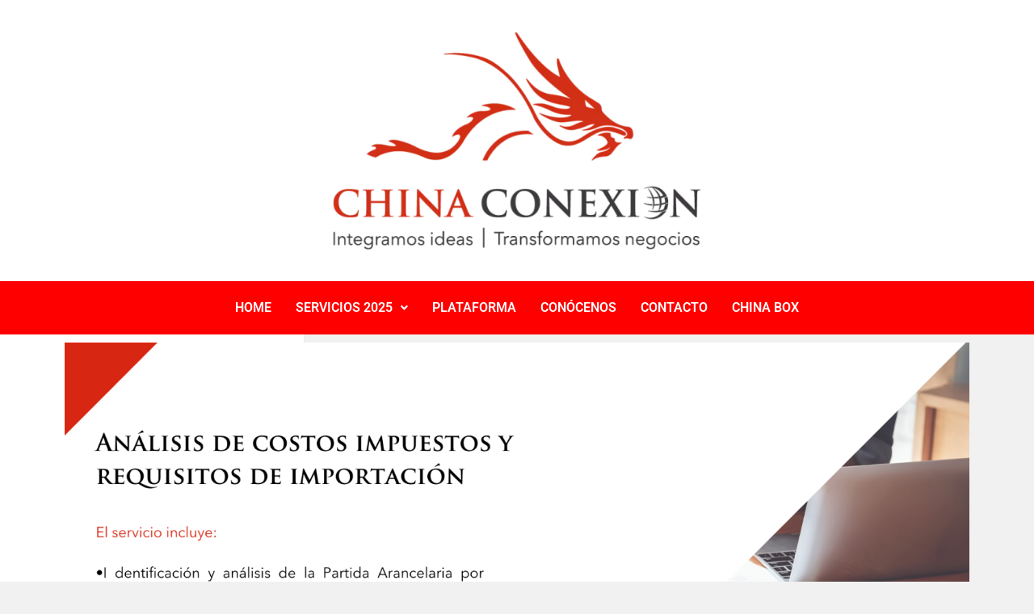

--- FILE ---
content_type: text/html; charset=UTF-8
request_url: https://www.chinaconexiongroup.com/formulario-busqueda-comparacion-y-cotizacion-busqueda-premium-fs1-02/
body_size: 14127
content:
<!DOCTYPE html><html lang="es"><head><meta charset="UTF-8"> <script>(function(html){html.className = html.className.replace(/\bno-js\b/,'js')})(document.documentElement);</script> <meta name='robots' content='index, follow, max-image-preview:large, max-snippet:-1, max-video-preview:-1' /><title>ANALISIS DE COSTOS - China Conexion Group</title><link rel="canonical" href="https://www.chinaconexiongroup.com/formulario-busqueda-comparacion-y-cotizacion-busqueda-premium-fs1-02/" /><meta property="og:locale" content="es_ES" /><meta property="og:type" content="article" /><meta property="og:title" content="ANALISIS DE COSTOS - China Conexion Group" /><meta property="og:description" content="AYÚDANOS CON TU INFORMACIÓN DE CONTACTO. A LA BREVEDAD POSIBLE NOS COMUNICAREMOS. " /><meta property="og:url" content="https://www.chinaconexiongroup.com/formulario-busqueda-comparacion-y-cotizacion-busqueda-premium-fs1-02/" /><meta property="og:site_name" content="China Conexion Group" /><meta property="article:published_time" content="2020-03-15T00:16:10+00:00" /><meta property="article:modified_time" content="2021-04-12T21:52:50+00:00" /><meta property="og:image" content="https://www.chinaconexiongroup.com/wp-content/uploads/2020/03/nuevo-boton-3.png" /><meta name="author" content="ChinaConexion_admin" /><meta name="twitter:card" content="summary_large_image" /><meta name="twitter:label1" content="Escrito por" /><meta name="twitter:data1" content="ChinaConexion_admin" /> <script type="application/ld+json" class="yoast-schema-graph">{"@context":"https://schema.org","@graph":[{"@type":"WebPage","@id":"https://www.chinaconexiongroup.com/formulario-busqueda-comparacion-y-cotizacion-busqueda-premium-fs1-02/","url":"https://www.chinaconexiongroup.com/formulario-busqueda-comparacion-y-cotizacion-busqueda-premium-fs1-02/","name":"ANALISIS DE COSTOS - China Conexion Group","isPartOf":{"@id":"https://www.chinaconexiongroup.com/#website"},"primaryImageOfPage":{"@id":"https://www.chinaconexiongroup.com/formulario-busqueda-comparacion-y-cotizacion-busqueda-premium-fs1-02/#primaryimage"},"image":{"@id":"https://www.chinaconexiongroup.com/formulario-busqueda-comparacion-y-cotizacion-busqueda-premium-fs1-02/#primaryimage"},"thumbnailUrl":"https://www.chinaconexiongroup.com/wp-content/uploads/2020/03/nuevo-boton-3.png","datePublished":"2020-03-15T00:16:10+00:00","dateModified":"2021-04-12T21:52:50+00:00","author":{"@id":"https://www.chinaconexiongroup.com/#/schema/person/9ea42fbfe59159cbf66a6bccff5a7c7c"},"breadcrumb":{"@id":"https://www.chinaconexiongroup.com/formulario-busqueda-comparacion-y-cotizacion-busqueda-premium-fs1-02/#breadcrumb"},"inLanguage":"es","potentialAction":[{"@type":"ReadAction","target":["https://www.chinaconexiongroup.com/formulario-busqueda-comparacion-y-cotizacion-busqueda-premium-fs1-02/"]}]},{"@type":"ImageObject","inLanguage":"es","@id":"https://www.chinaconexiongroup.com/formulario-busqueda-comparacion-y-cotizacion-busqueda-premium-fs1-02/#primaryimage","url":"https://www.chinaconexiongroup.com/wp-content/uploads/2020/03/nuevo-boton-3.png","contentUrl":"https://www.chinaconexiongroup.com/wp-content/uploads/2020/03/nuevo-boton-3.png","width":1920,"height":1080},{"@type":"BreadcrumbList","@id":"https://www.chinaconexiongroup.com/formulario-busqueda-comparacion-y-cotizacion-busqueda-premium-fs1-02/#breadcrumb","itemListElement":[{"@type":"ListItem","position":1,"name":"Portada","item":"https://www.chinaconexiongroup.com/"},{"@type":"ListItem","position":2,"name":"ANALISIS DE COSTOS"}]},{"@type":"WebSite","@id":"https://www.chinaconexiongroup.com/#website","url":"https://www.chinaconexiongroup.com/","name":"China Conexion Group","description":"","potentialAction":[{"@type":"SearchAction","target":{"@type":"EntryPoint","urlTemplate":"https://www.chinaconexiongroup.com/?s={search_term_string}"},"query-input":"required name=search_term_string"}],"inLanguage":"es"},{"@type":"Person","@id":"https://www.chinaconexiongroup.com/#/schema/person/9ea42fbfe59159cbf66a6bccff5a7c7c","name":"ChinaConexion_admin","image":{"@type":"ImageObject","inLanguage":"es","@id":"https://www.chinaconexiongroup.com/#/schema/person/image/","url":"https://secure.gravatar.com/avatar/b3e9b0ee4adb1ed12d28f0a76702b18b?s=96&d=mm&r=g","contentUrl":"https://secure.gravatar.com/avatar/b3e9b0ee4adb1ed12d28f0a76702b18b?s=96&d=mm&r=g","caption":"ChinaConexion_admin"},"url":"https://www.chinaconexiongroup.com/author/chinaconexion_admin/"}]}</script> <link rel='dns-prefetch' href='//fonts.googleapis.com' /><link href='https://fonts.gstatic.com' crossorigin rel='preconnect' /><link rel="alternate" type="application/rss+xml" title="China Conexion Group &raquo; Feed" href="https://www.chinaconexiongroup.com/feed/" /><link rel="alternate" type="application/rss+xml" title="China Conexion Group &raquo; Feed de los comentarios" href="https://www.chinaconexiongroup.com/comments/feed/" /><link rel="alternate" type="application/rss+xml" title="China Conexion Group &raquo; Comentario ANALISIS DE COSTOS del feed" href="https://www.chinaconexiongroup.com/formulario-busqueda-comparacion-y-cotizacion-busqueda-premium-fs1-02/feed/" /> <style type="text/css" media="all">@font-face{font-family:'Inconsolata';font-display:block;font-style:normal;font-weight:400;font-stretch:normal;font-display:swap;src:url(https://fonts.gstatic.com/s/inconsolata/v32/QldgNThLqRwH-OJ1UHjlKENVzkWGVkL3GZQmAwLYxYWI2qfdm7Lpp4U8aRk.woff) format('woff')}@font-face{font-family:'Inconsolata';font-display:block;font-style:normal;font-weight:700;font-stretch:normal;font-display:swap;src:url(https://fonts.gstatic.com/s/inconsolata/v32/QldgNThLqRwH-OJ1UHjlKENVzkWGVkL3GZQmAwLYxYWI2qfdm7Lpp2I7aRk.woff) format('woff')}@font-face{font-family:'Montserrat';font-style:italic;font-weight:100;font-display:swap;src:url(https://fonts.gstatic.com/s/montserrat/v29/JTUFjIg1_i6t8kCHKm459Wx7xQYXK0vOoz6jq6R8aXw.woff) format('woff')}@font-face{font-family:'Montserrat';font-style:italic;font-weight:200;font-display:swap;src:url(https://fonts.gstatic.com/s/montserrat/v29/JTUFjIg1_i6t8kCHKm459Wx7xQYXK0vOoz6jqyR9aXw.woff) format('woff')}@font-face{font-family:'Montserrat';font-style:italic;font-weight:300;font-display:swap;src:url(https://fonts.gstatic.com/s/montserrat/v29/JTUFjIg1_i6t8kCHKm459Wx7xQYXK0vOoz6jq_p9aXw.woff) format('woff')}@font-face{font-family:'Montserrat';font-style:italic;font-weight:400;font-display:swap;src:url(https://fonts.gstatic.com/s/montserrat/v29/JTUFjIg1_i6t8kCHKm459Wx7xQYXK0vOoz6jq6R9aXw.woff) format('woff')}@font-face{font-family:'Montserrat';font-style:italic;font-weight:500;font-display:swap;src:url(https://fonts.gstatic.com/s/montserrat/v29/JTUFjIg1_i6t8kCHKm459Wx7xQYXK0vOoz6jq5Z9aXw.woff) format('woff')}@font-face{font-family:'Montserrat';font-style:italic;font-weight:600;font-display:swap;src:url(https://fonts.gstatic.com/s/montserrat/v29/JTUFjIg1_i6t8kCHKm459Wx7xQYXK0vOoz6jq3p6aXw.woff) format('woff')}@font-face{font-family:'Montserrat';font-style:italic;font-weight:700;font-display:swap;src:url(https://fonts.gstatic.com/s/montserrat/v29/JTUFjIg1_i6t8kCHKm459Wx7xQYXK0vOoz6jq0N6aXw.woff) format('woff')}@font-face{font-family:'Montserrat';font-style:italic;font-weight:800;font-display:swap;src:url(https://fonts.gstatic.com/s/montserrat/v29/JTUFjIg1_i6t8kCHKm459Wx7xQYXK0vOoz6jqyR6aXw.woff) format('woff')}@font-face{font-family:'Montserrat';font-style:italic;font-weight:900;font-display:swap;src:url(https://fonts.gstatic.com/s/montserrat/v29/JTUFjIg1_i6t8kCHKm459Wx7xQYXK0vOoz6jqw16aXw.woff) format('woff')}@font-face{font-family:'Montserrat';font-display:block;font-style:normal;font-weight:100;font-display:swap;src:url(https://fonts.gstatic.com/s/montserrat/v29/JTUHjIg1_i6t8kCHKm4532VJOt5-QNFgpCtr6Uw9.woff) format('woff')}@font-face{font-family:'Montserrat';font-display:block;font-style:normal;font-weight:200;font-display:swap;src:url(https://fonts.gstatic.com/s/montserrat/v29/JTUHjIg1_i6t8kCHKm4532VJOt5-QNFgpCvr6Ew9.woff) format('woff')}@font-face{font-family:'Montserrat';font-display:block;font-style:normal;font-weight:300;font-display:swap;src:url(https://fonts.gstatic.com/s/montserrat/v29/JTUHjIg1_i6t8kCHKm4532VJOt5-QNFgpCs16Ew9.woff) format('woff')}@font-face{font-family:'Montserrat';font-display:block;font-style:normal;font-weight:400;font-display:swap;src:url(https://fonts.gstatic.com/s/montserrat/v29/JTUHjIg1_i6t8kCHKm4532VJOt5-QNFgpCtr6Ew9.woff) format('woff')}@font-face{font-family:'Montserrat';font-display:block;font-style:normal;font-weight:500;font-display:swap;src:url(https://fonts.gstatic.com/s/montserrat/v29/JTUHjIg1_i6t8kCHKm4532VJOt5-QNFgpCtZ6Ew9.woff) format('woff')}@font-face{font-family:'Montserrat';font-display:block;font-style:normal;font-weight:600;font-display:swap;src:url(https://fonts.gstatic.com/s/montserrat/v29/JTUHjIg1_i6t8kCHKm4532VJOt5-QNFgpCu170w9.woff) format('woff')}@font-face{font-family:'Montserrat';font-display:block;font-style:normal;font-weight:700;font-display:swap;src:url(https://fonts.gstatic.com/s/montserrat/v29/JTUHjIg1_i6t8kCHKm4532VJOt5-QNFgpCuM70w9.woff) format('woff')}@font-face{font-family:'Montserrat';font-display:block;font-style:normal;font-weight:800;font-display:swap;src:url(https://fonts.gstatic.com/s/montserrat/v29/JTUHjIg1_i6t8kCHKm4532VJOt5-QNFgpCvr70w9.woff) format('woff')}@font-face{font-family:'Montserrat';font-display:block;font-style:normal;font-weight:900;font-display:swap;src:url(https://fonts.gstatic.com/s/montserrat/v29/JTUHjIg1_i6t8kCHKm4532VJOt5-QNFgpCvC70w9.woff) format('woff')}@font-face{font-family:'Noto Sans';font-style:italic;font-weight:400;font-stretch:normal;font-display:swap;src:url(https://fonts.gstatic.com/s/notosans/v38/o-0kIpQlx3QUlC5A4PNr4C5OaxRsfNNlKbCePevHtVtX57DGjDU1QDce6VQ.woff) format('woff')}@font-face{font-family:'Noto Sans';font-style:italic;font-weight:700;font-stretch:normal;font-display:swap;src:url(https://fonts.gstatic.com/s/notosans/v38/o-0kIpQlx3QUlC5A4PNr4C5OaxRsfNNlKbCePevHtVtX57DGjDU1QNAZ6VQ.woff) format('woff')}@font-face{font-family:'Noto Sans';font-display:block;font-style:normal;font-weight:400;font-stretch:normal;font-display:swap;src:url(https://fonts.gstatic.com/s/notosans/v38/o-0mIpQlx3QUlC5A4PNB6Ryti20_6n1iPHjcz6L1SoM-jCpoiyD9A99e.woff) format('woff')}@font-face{font-family:'Noto Sans';font-display:block;font-style:normal;font-weight:700;font-stretch:normal;font-display:swap;src:url(https://fonts.gstatic.com/s/notosans/v38/o-0mIpQlx3QUlC5A4PNB6Ryti20_6n1iPHjcz6L1SoM-jCpoiyAaBN9e.woff) format('woff')}@font-face{font-family:'Noto Serif';font-style:italic;font-weight:400;font-stretch:normal;font-display:swap;src:url(https://fonts.gstatic.com/s/notoserif/v23/ga6saw1J5X9T9RW6j9bNfFIMZhhWnFTyNZIQD1-_FXP0RgnaOg9MYBNLg8cM.woff) format('woff')}@font-face{font-family:'Noto Serif';font-style:italic;font-weight:700;font-stretch:normal;font-display:swap;src:url(https://fonts.gstatic.com/s/notoserif/v23/ga6saw1J5X9T9RW6j9bNfFIMZhhWnFTyNZIQD1-_FXP0RgnaOg9MYBOshMcM.woff) format('woff')}@font-face{font-family:'Noto Serif';font-display:block;font-style:normal;font-weight:400;font-stretch:normal;font-display:swap;src:url(https://fonts.gstatic.com/s/notoserif/v23/ga6iaw1J5X9T9RW6j9bNVls-hfgvz8JcMofYTa32J4wsL2JAlAhZqFCjww.woff) format('woff')}@font-face{font-family:'Noto Serif';font-display:block;font-style:normal;font-weight:700;font-stretch:normal;font-display:swap;src:url(https://fonts.gstatic.com/s/notoserif/v23/ga6iaw1J5X9T9RW6j9bNVls-hfgvz8JcMofYTa32J4wsL2JAlAhZT1ejww.woff) format('woff')}@font-face{font-family:'Roboto';font-style:italic;font-weight:100;font-stretch:normal;font-display:swap;src:url(https://fonts.gstatic.com/s/roboto/v47/KFOKCnqEu92Fr1Mu53ZEC9_Vu3r1gIhOszmOClHrs6ljXfMMLoHRiAw.woff) format('woff')}@font-face{font-family:'Roboto';font-style:italic;font-weight:200;font-stretch:normal;font-display:swap;src:url(https://fonts.gstatic.com/s/roboto/v47/KFOKCnqEu92Fr1Mu53ZEC9_Vu3r1gIhOszmOClHrs6ljXfMMLgHQiAw.woff) format('woff')}@font-face{font-family:'Roboto';font-style:italic;font-weight:300;font-stretch:normal;font-display:swap;src:url(https://fonts.gstatic.com/s/roboto/v47/KFOKCnqEu92Fr1Mu53ZEC9_Vu3r1gIhOszmOClHrs6ljXfMMLt_QiAw.woff) format('woff')}@font-face{font-family:'Roboto';font-style:italic;font-weight:400;font-stretch:normal;font-display:swap;src:url(https://fonts.gstatic.com/s/roboto/v47/KFOKCnqEu92Fr1Mu53ZEC9_Vu3r1gIhOszmOClHrs6ljXfMMLoHQiAw.woff) format('woff')}@font-face{font-family:'Roboto';font-style:italic;font-weight:500;font-stretch:normal;font-display:swap;src:url(https://fonts.gstatic.com/s/roboto/v47/KFOKCnqEu92Fr1Mu53ZEC9_Vu3r1gIhOszmOClHrs6ljXfMMLrPQiAw.woff) format('woff')}@font-face{font-family:'Roboto';font-style:italic;font-weight:600;font-stretch:normal;font-display:swap;src:url(https://fonts.gstatic.com/s/roboto/v47/KFOKCnqEu92Fr1Mu53ZEC9_Vu3r1gIhOszmOClHrs6ljXfMMLl_XiAw.woff) format('woff')}@font-face{font-family:'Roboto';font-style:italic;font-weight:700;font-stretch:normal;font-display:swap;src:url(https://fonts.gstatic.com/s/roboto/v47/KFOKCnqEu92Fr1Mu53ZEC9_Vu3r1gIhOszmOClHrs6ljXfMMLmbXiAw.woff) format('woff')}@font-face{font-family:'Roboto';font-style:italic;font-weight:800;font-stretch:normal;font-display:swap;src:url(https://fonts.gstatic.com/s/roboto/v47/KFOKCnqEu92Fr1Mu53ZEC9_Vu3r1gIhOszmOClHrs6ljXfMMLgHXiAw.woff) format('woff')}@font-face{font-family:'Roboto';font-style:italic;font-weight:900;font-stretch:normal;font-display:swap;src:url(https://fonts.gstatic.com/s/roboto/v47/KFOKCnqEu92Fr1Mu53ZEC9_Vu3r1gIhOszmOClHrs6ljXfMMLijXiAw.woff) format('woff')}@font-face{font-family:'Roboto';font-display:block;font-style:normal;font-weight:100;font-stretch:normal;font-display:swap;src:url(https://fonts.gstatic.com/s/roboto/v47/KFOMCnqEu92Fr1ME7kSn66aGLdTylUAMQXC89YmC2DPNWubEbGmQ.woff) format('woff')}@font-face{font-family:'Roboto';font-display:block;font-style:normal;font-weight:200;font-stretch:normal;font-display:swap;src:url(https://fonts.gstatic.com/s/roboto/v47/KFOMCnqEu92Fr1ME7kSn66aGLdTylUAMQXC89YmC2DPNWuZEbWmQ.woff) format('woff')}@font-face{font-family:'Roboto';font-display:block;font-style:normal;font-weight:300;font-stretch:normal;font-display:swap;src:url(https://fonts.gstatic.com/s/roboto/v47/KFOMCnqEu92Fr1ME7kSn66aGLdTylUAMQXC89YmC2DPNWuaabWmQ.woff) format('woff')}@font-face{font-family:'Roboto';font-display:block;font-style:normal;font-weight:400;font-stretch:normal;font-display:swap;src:url(https://fonts.gstatic.com/s/roboto/v47/KFOMCnqEu92Fr1ME7kSn66aGLdTylUAMQXC89YmC2DPNWubEbWmQ.woff) format('woff')}@font-face{font-family:'Roboto';font-display:block;font-style:normal;font-weight:500;font-stretch:normal;font-display:swap;src:url(https://fonts.gstatic.com/s/roboto/v47/KFOMCnqEu92Fr1ME7kSn66aGLdTylUAMQXC89YmC2DPNWub2bWmQ.woff) format('woff')}@font-face{font-family:'Roboto';font-display:block;font-style:normal;font-weight:600;font-stretch:normal;font-display:swap;src:url(https://fonts.gstatic.com/s/roboto/v47/KFOMCnqEu92Fr1ME7kSn66aGLdTylUAMQXC89YmC2DPNWuYaammQ.woff) format('woff')}@font-face{font-family:'Roboto';font-display:block;font-style:normal;font-weight:700;font-stretch:normal;font-display:swap;src:url(https://fonts.gstatic.com/s/roboto/v47/KFOMCnqEu92Fr1ME7kSn66aGLdTylUAMQXC89YmC2DPNWuYjammQ.woff) format('woff')}@font-face{font-family:'Roboto';font-display:block;font-style:normal;font-weight:800;font-stretch:normal;font-display:swap;src:url(https://fonts.gstatic.com/s/roboto/v47/KFOMCnqEu92Fr1ME7kSn66aGLdTylUAMQXC89YmC2DPNWuZEammQ.woff) format('woff')}@font-face{font-family:'Roboto';font-display:block;font-style:normal;font-weight:900;font-stretch:normal;font-display:swap;src:url(https://fonts.gstatic.com/s/roboto/v47/KFOMCnqEu92Fr1ME7kSn66aGLdTylUAMQXC89YmC2DPNWuZtammQ.woff) format('woff')}@font-face{font-family:'Roboto Slab';font-display:block;font-style:normal;font-weight:100;font-display:swap;src:url(https://fonts.gstatic.com/s/robotoslab/v34/BngbUXZYTXPIvIBgJJSb6s3BzlRRfKOFbvjojIWWaw.woff) format('woff')}@font-face{font-family:'Roboto Slab';font-display:block;font-style:normal;font-weight:200;font-display:swap;src:url(https://fonts.gstatic.com/s/robotoslab/v34/BngbUXZYTXPIvIBgJJSb6s3BzlRRfKOFbvjoDISWaw.woff) format('woff')}@font-face{font-family:'Roboto Slab';font-display:block;font-style:normal;font-weight:300;font-display:swap;src:url(https://fonts.gstatic.com/s/robotoslab/v34/BngbUXZYTXPIvIBgJJSb6s3BzlRRfKOFbvjo0oSWaw.woff) format('woff')}@font-face{font-family:'Roboto Slab';font-display:block;font-style:normal;font-weight:400;font-display:swap;src:url(https://fonts.gstatic.com/s/robotoslab/v34/BngbUXZYTXPIvIBgJJSb6s3BzlRRfKOFbvjojISWaw.woff) format('woff')}@font-face{font-family:'Roboto Slab';font-display:block;font-style:normal;font-weight:500;font-display:swap;src:url(https://fonts.gstatic.com/s/robotoslab/v34/BngbUXZYTXPIvIBgJJSb6s3BzlRRfKOFbvjovoSWaw.woff) format('woff')}@font-face{font-family:'Roboto Slab';font-display:block;font-style:normal;font-weight:600;font-display:swap;src:url(https://fonts.gstatic.com/s/robotoslab/v34/BngbUXZYTXPIvIBgJJSb6s3BzlRRfKOFbvjoUoOWaw.woff) format('woff')}@font-face{font-family:'Roboto Slab';font-display:block;font-style:normal;font-weight:700;font-display:swap;src:url(https://fonts.gstatic.com/s/robotoslab/v34/BngbUXZYTXPIvIBgJJSb6s3BzlRRfKOFbvjoa4OWaw.woff) format('woff')}@font-face{font-family:'Roboto Slab';font-display:block;font-style:normal;font-weight:800;font-display:swap;src:url(https://fonts.gstatic.com/s/robotoslab/v34/BngbUXZYTXPIvIBgJJSb6s3BzlRRfKOFbvjoDIOWaw.woff) format('woff')}@font-face{font-family:'Roboto Slab';font-display:block;font-style:normal;font-weight:900;font-display:swap;src:url(https://fonts.gstatic.com/s/robotoslab/v34/BngbUXZYTXPIvIBgJJSb6s3BzlRRfKOFbvjoJYOWaw.woff) format('woff')}</style><style id='wp-block-library-theme-inline-css'>.wp-block-audio figcaption{color:#555;font-size:13px;text-align:center}.is-dark-theme .wp-block-audio figcaption{color:hsla(0,0%,100%,.65)}.wp-block-audio{margin:0 0 1em}.wp-block-code{border:1px solid #ccc;border-radius:4px;font-family:Menlo,Consolas,monaco,monospace;padding:.8em 1em}.wp-block-embed figcaption{color:#555;font-size:13px;text-align:center}.is-dark-theme .wp-block-embed figcaption{color:hsla(0,0%,100%,.65)}.wp-block-embed{margin:0 0 1em}.blocks-gallery-caption{color:#555;font-size:13px;text-align:center}.is-dark-theme .blocks-gallery-caption{color:hsla(0,0%,100%,.65)}.wp-block-image figcaption{color:#555;font-size:13px;text-align:center}.is-dark-theme .wp-block-image figcaption{color:hsla(0,0%,100%,.65)}.wp-block-image{margin:0 0 1em}.wp-block-pullquote{border-bottom:4px solid;border-top:4px solid;color:currentColor;margin-bottom:1.75em}.wp-block-pullquote cite,.wp-block-pullquote footer,.wp-block-pullquote__citation{color:currentColor;font-size:.8125em;font-style:normal;text-transform:uppercase}.wp-block-quote{border-left:.25em solid;margin:0 0 1.75em;padding-left:1em}.wp-block-quote cite,.wp-block-quote footer{color:currentColor;font-size:.8125em;font-style:normal;position:relative}.wp-block-quote.has-text-align-right{border-left:none;border-right:.25em solid;padding-left:0;padding-right:1em}.wp-block-quote.has-text-align-center{border:none;padding-left:0}.wp-block-quote.is-large,.wp-block-quote.is-style-large,.wp-block-quote.is-style-plain{border:none}.wp-block-search .wp-block-search__label{font-weight:700}.wp-block-search__button{border:1px solid #ccc;padding:.375em .625em}:where(.wp-block-group.has-background){padding:1.25em 2.375em}.wp-block-separator.has-css-opacity{opacity:.4}.wp-block-separator{border:none;border-bottom:2px solid;margin-left:auto;margin-right:auto}.wp-block-separator.has-alpha-channel-opacity{opacity:1}.wp-block-separator:not(.is-style-wide):not(.is-style-dots){width:100px}.wp-block-separator.has-background:not(.is-style-dots){border-bottom:none;height:1px}.wp-block-separator.has-background:not(.is-style-wide):not(.is-style-dots){height:2px}.wp-block-table{margin:0 0 1em}.wp-block-table td,.wp-block-table th{word-break:normal}.wp-block-table figcaption{color:#555;font-size:13px;text-align:center}.is-dark-theme .wp-block-table figcaption{color:hsla(0,0%,100%,.65)}.wp-block-video figcaption{color:#555;font-size:13px;text-align:center}.is-dark-theme .wp-block-video figcaption{color:hsla(0,0%,100%,.65)}.wp-block-video{margin:0 0 1em}.wp-block-template-part.has-background{margin-bottom:0;margin-top:0;padding:1.25em 2.375em}</style><style id='global-styles-inline-css'>body{--wp--preset--color--black:#000;--wp--preset--color--cyan-bluish-gray:#abb8c3;--wp--preset--color--white:#fff;--wp--preset--color--pale-pink:#f78da7;--wp--preset--color--vivid-red:#cf2e2e;--wp--preset--color--luminous-vivid-orange:#ff6900;--wp--preset--color--luminous-vivid-amber:#fcb900;--wp--preset--color--light-green-cyan:#7bdcb5;--wp--preset--color--vivid-green-cyan:#00d084;--wp--preset--color--pale-cyan-blue:#8ed1fc;--wp--preset--color--vivid-cyan-blue:#0693e3;--wp--preset--color--vivid-purple:#9b51e0;--wp--preset--color--dark-gray:#111;--wp--preset--color--light-gray:#f1f1f1;--wp--preset--color--yellow:#f4ca16;--wp--preset--color--dark-brown:#352712;--wp--preset--color--medium-pink:#e53b51;--wp--preset--color--light-pink:#ffe5d1;--wp--preset--color--dark-purple:#2e2256;--wp--preset--color--purple:#674970;--wp--preset--color--blue-gray:#22313f;--wp--preset--color--bright-blue:#55c3dc;--wp--preset--color--light-blue:#e9f2f9;--wp--preset--gradient--vivid-cyan-blue-to-vivid-purple:linear-gradient(135deg,rgba(6,147,227,1) 0%,rgb(155,81,224) 100%);--wp--preset--gradient--light-green-cyan-to-vivid-green-cyan:linear-gradient(135deg,rgb(122,220,180) 0%,rgb(0,208,130) 100%);--wp--preset--gradient--luminous-vivid-amber-to-luminous-vivid-orange:linear-gradient(135deg,rgba(252,185,0,1) 0%,rgba(255,105,0,1) 100%);--wp--preset--gradient--luminous-vivid-orange-to-vivid-red:linear-gradient(135deg,rgba(255,105,0,1) 0%,rgb(207,46,46) 100%);--wp--preset--gradient--very-light-gray-to-cyan-bluish-gray:linear-gradient(135deg,rgb(238,238,238) 0%,rgb(169,184,195) 100%);--wp--preset--gradient--cool-to-warm-spectrum:linear-gradient(135deg,rgb(74,234,220) 0%,rgb(151,120,209) 20%,rgb(207,42,186) 40%,rgb(238,44,130) 60%,rgb(251,105,98) 80%,rgb(254,248,76) 100%);--wp--preset--gradient--blush-light-purple:linear-gradient(135deg,rgb(255,206,236) 0%,rgb(152,150,240) 100%);--wp--preset--gradient--blush-bordeaux:linear-gradient(135deg,rgb(254,205,165) 0%,rgb(254,45,45) 50%,rgb(107,0,62) 100%);--wp--preset--gradient--luminous-dusk:linear-gradient(135deg,rgb(255,203,112) 0%,rgb(199,81,192) 50%,rgb(65,88,208) 100%);--wp--preset--gradient--pale-ocean:linear-gradient(135deg,rgb(255,245,203) 0%,rgb(182,227,212) 50%,rgb(51,167,181) 100%);--wp--preset--gradient--electric-grass:linear-gradient(135deg,rgb(202,248,128) 0%,rgb(113,206,126) 100%);--wp--preset--gradient--midnight:linear-gradient(135deg,rgb(2,3,129) 0%,rgb(40,116,252) 100%);--wp--preset--duotone--dark-grayscale:url('#wp-duotone-dark-grayscale');--wp--preset--duotone--grayscale:url('#wp-duotone-grayscale');--wp--preset--duotone--purple-yellow:url('#wp-duotone-purple-yellow');--wp--preset--duotone--blue-red:url('#wp-duotone-blue-red');--wp--preset--duotone--midnight:url('#wp-duotone-midnight');--wp--preset--duotone--magenta-yellow:url('#wp-duotone-magenta-yellow');--wp--preset--duotone--purple-green:url('#wp-duotone-purple-green');--wp--preset--duotone--blue-orange:url('#wp-duotone-blue-orange');--wp--preset--font-size--small:13px;--wp--preset--font-size--medium:20px;--wp--preset--font-size--large:36px;--wp--preset--font-size--x-large:42px;--wp--preset--spacing--20:0.44rem;--wp--preset--spacing--30:0.67rem;--wp--preset--spacing--40:1rem;--wp--preset--spacing--50:1.5rem;--wp--preset--spacing--60:2.25rem;--wp--preset--spacing--70:3.38rem;--wp--preset--spacing--80:5.06rem;--wp--preset--shadow--natural:6px 6px 9px rgba(0, 0, 0, 0.2);--wp--preset--shadow--deep:12px 12px 50px rgba(0, 0, 0, 0.4);--wp--preset--shadow--sharp:6px 6px 0px rgba(0, 0, 0, 0.2);--wp--preset--shadow--outlined:6px 6px 0px -3px rgba(255, 255, 255, 1), 6px 6px rgba(0, 0, 0, 1);--wp--preset--shadow--crisp:6px 6px 0px rgba(0, 0, 0, 1)}:where(.is-layout-flex){gap:.5em}body .is-layout-flow>.alignleft{float:left;margin-inline-start:0;margin-inline-end:2em}body .is-layout-flow>.alignright{float:right;margin-inline-start:2em;margin-inline-end:0}body .is-layout-flow>.aligncenter{margin-left:auto!important;margin-right:auto!important}body .is-layout-constrained>.alignleft{float:left;margin-inline-start:0;margin-inline-end:2em}body .is-layout-constrained>.alignright{float:right;margin-inline-start:2em;margin-inline-end:0}body .is-layout-constrained>.aligncenter{margin-left:auto!important;margin-right:auto!important}body .is-layout-constrained>:where(:not(.alignleft):not(.alignright):not(.alignfull)){max-width:var(--wp--style--global--content-size);margin-left:auto!important;margin-right:auto!important}body .is-layout-constrained>.alignwide{max-width:var(--wp--style--global--wide-size)}body .is-layout-flex{display:flex}body .is-layout-flex{flex-wrap:wrap;align-items:center}body .is-layout-flex>*{margin:0}:where(.wp-block-columns.is-layout-flex){gap:2em}.has-black-color{color:var(--wp--preset--color--black)!important}.has-cyan-bluish-gray-color{color:var(--wp--preset--color--cyan-bluish-gray)!important}.has-white-color{color:var(--wp--preset--color--white)!important}.has-pale-pink-color{color:var(--wp--preset--color--pale-pink)!important}.has-vivid-red-color{color:var(--wp--preset--color--vivid-red)!important}.has-luminous-vivid-orange-color{color:var(--wp--preset--color--luminous-vivid-orange)!important}.has-luminous-vivid-amber-color{color:var(--wp--preset--color--luminous-vivid-amber)!important}.has-light-green-cyan-color{color:var(--wp--preset--color--light-green-cyan)!important}.has-vivid-green-cyan-color{color:var(--wp--preset--color--vivid-green-cyan)!important}.has-pale-cyan-blue-color{color:var(--wp--preset--color--pale-cyan-blue)!important}.has-vivid-cyan-blue-color{color:var(--wp--preset--color--vivid-cyan-blue)!important}.has-vivid-purple-color{color:var(--wp--preset--color--vivid-purple)!important}.has-black-background-color{background-color:var(--wp--preset--color--black)!important}.has-cyan-bluish-gray-background-color{background-color:var(--wp--preset--color--cyan-bluish-gray)!important}.has-white-background-color{background-color:var(--wp--preset--color--white)!important}.has-pale-pink-background-color{background-color:var(--wp--preset--color--pale-pink)!important}.has-vivid-red-background-color{background-color:var(--wp--preset--color--vivid-red)!important}.has-luminous-vivid-orange-background-color{background-color:var(--wp--preset--color--luminous-vivid-orange)!important}.has-luminous-vivid-amber-background-color{background-color:var(--wp--preset--color--luminous-vivid-amber)!important}.has-light-green-cyan-background-color{background-color:var(--wp--preset--color--light-green-cyan)!important}.has-vivid-green-cyan-background-color{background-color:var(--wp--preset--color--vivid-green-cyan)!important}.has-pale-cyan-blue-background-color{background-color:var(--wp--preset--color--pale-cyan-blue)!important}.has-vivid-cyan-blue-background-color{background-color:var(--wp--preset--color--vivid-cyan-blue)!important}.has-vivid-purple-background-color{background-color:var(--wp--preset--color--vivid-purple)!important}.has-black-border-color{border-color:var(--wp--preset--color--black)!important}.has-cyan-bluish-gray-border-color{border-color:var(--wp--preset--color--cyan-bluish-gray)!important}.has-white-border-color{border-color:var(--wp--preset--color--white)!important}.has-pale-pink-border-color{border-color:var(--wp--preset--color--pale-pink)!important}.has-vivid-red-border-color{border-color:var(--wp--preset--color--vivid-red)!important}.has-luminous-vivid-orange-border-color{border-color:var(--wp--preset--color--luminous-vivid-orange)!important}.has-luminous-vivid-amber-border-color{border-color:var(--wp--preset--color--luminous-vivid-amber)!important}.has-light-green-cyan-border-color{border-color:var(--wp--preset--color--light-green-cyan)!important}.has-vivid-green-cyan-border-color{border-color:var(--wp--preset--color--vivid-green-cyan)!important}.has-pale-cyan-blue-border-color{border-color:var(--wp--preset--color--pale-cyan-blue)!important}.has-vivid-cyan-blue-border-color{border-color:var(--wp--preset--color--vivid-cyan-blue)!important}.has-vivid-purple-border-color{border-color:var(--wp--preset--color--vivid-purple)!important}.has-vivid-cyan-blue-to-vivid-purple-gradient-background{background:var(--wp--preset--gradient--vivid-cyan-blue-to-vivid-purple)!important}.has-light-green-cyan-to-vivid-green-cyan-gradient-background{background:var(--wp--preset--gradient--light-green-cyan-to-vivid-green-cyan)!important}.has-luminous-vivid-amber-to-luminous-vivid-orange-gradient-background{background:var(--wp--preset--gradient--luminous-vivid-amber-to-luminous-vivid-orange)!important}.has-luminous-vivid-orange-to-vivid-red-gradient-background{background:var(--wp--preset--gradient--luminous-vivid-orange-to-vivid-red)!important}.has-very-light-gray-to-cyan-bluish-gray-gradient-background{background:var(--wp--preset--gradient--very-light-gray-to-cyan-bluish-gray)!important}.has-cool-to-warm-spectrum-gradient-background{background:var(--wp--preset--gradient--cool-to-warm-spectrum)!important}.has-blush-light-purple-gradient-background{background:var(--wp--preset--gradient--blush-light-purple)!important}.has-blush-bordeaux-gradient-background{background:var(--wp--preset--gradient--blush-bordeaux)!important}.has-luminous-dusk-gradient-background{background:var(--wp--preset--gradient--luminous-dusk)!important}.has-pale-ocean-gradient-background{background:var(--wp--preset--gradient--pale-ocean)!important}.has-electric-grass-gradient-background{background:var(--wp--preset--gradient--electric-grass)!important}.has-midnight-gradient-background{background:var(--wp--preset--gradient--midnight)!important}.has-small-font-size{font-size:var(--wp--preset--font-size--small)!important}.has-medium-font-size{font-size:var(--wp--preset--font-size--medium)!important}.has-large-font-size{font-size:var(--wp--preset--font-size--large)!important}.has-x-large-font-size{font-size:var(--wp--preset--font-size--x-large)!important}.wp-block-navigation a:where(:not(.wp-element-button)){color:inherit}:where(.wp-block-columns.is-layout-flex){gap:2em}.wp-block-pullquote{font-size:1.5em;line-height:1.6}</style><!--[if lt IE 9]><link rel='stylesheet' id='twentyfifteen-ie-css' href='https://www.chinaconexiongroup.com/wp-content/themes/twentyfifteen/css/ie.css' media='all' /> <![endif]--><style id='rocket-lazyload-inline-css'>.rll-youtube-player{position:relative;padding-bottom:56.23%;height:0;overflow:hidden;max-width:100%}.rll-youtube-player:focus-within{outline:2px solid currentColor;outline-offset:5px}.rll-youtube-player iframe{position:absolute;top:0;left:0;width:100%;height:100%;z-index:100;background:0 0}.rll-youtube-player img{bottom:0;display:block;left:0;margin:auto;max-width:100%;width:100%;position:absolute;right:0;top:0;border:none;height:auto;-webkit-transition:.4s all;-moz-transition:.4s all;transition:.4s all}.rll-youtube-player img:hover{-webkit-filter:brightness(75%)}.rll-youtube-player .play{height:100%;width:100%;left:0;top:0;position:absolute;background:url(https://www.chinaconexiongroup.com/wp-content/plugins/wp-rocket/assets/img/youtube.png) no-repeat center;background-color:transparent!important;cursor:pointer;border:none}.wp-embed-responsive .wp-has-aspect-ratio .rll-youtube-player{position:absolute;padding-bottom:0;width:100%;height:100%;top:0;bottom:0;left:0;right:0}</style><link rel='stylesheet' id='wpo_min-header-0-css' href='https://www.chinaconexiongroup.com/wp-content/cache/wpo-minify/1738944682/assets/wpo-minify-header-db2caa15.min.css' media='all' /><link rel='stylesheet' id='genericons-css' href='https://www.chinaconexiongroup.com/wp-content/themes/twentyfifteen/genericons/genericons.css' media='all' /><link rel='stylesheet' id='wpo_min-header-2-css' href='https://www.chinaconexiongroup.com/wp-content/cache/wpo-minify/1738944682/assets/wpo-minify-header-6f041ab0.min.css' media='all' /> <!--[if lt IE 8]><link rel='stylesheet' id='twentyfifteen-ie7-css' href='https://www.chinaconexiongroup.com/wp-content/themes/twentyfifteen/css/ie7.css' media='all' /> <![endif]--><link rel='stylesheet' id='wpo_min-header-4-css' href='https://www.chinaconexiongroup.com/wp-content/cache/wpo-minify/1738944682/assets/wpo-minify-header-07923132.min.css' media='all' /> <script id='essensial-blocks-blocks-localize-js-extra'>var EssentialBlocksLocalize = {"eb_plugins_url":"https:\/\/www.chinaconexiongroup.com\/wp-content\/plugins\/essential-blocks\/","eb_wp_version":"6.2","eb_admin_url":"https:\/\/www.chinaconexiongroup.com\/wp-admin\/","rest_rootURL":"https:\/\/www.chinaconexiongroup.com\/wp-json\/","ajax_url":"https:\/\/www.chinaconexiongroup.com\/wp-admin\/admin-ajax.php","enabled_blocks":{"accordion":{"label":"Accordion","value":"accordion","visibility":"true"},"button":{"label":"Button","value":"button","visibility":"true"},"call_to_action":{"label":"Call To Action","value":"call_to_action","visibility":"true"},"countdown":{"label":"Countdown","value":"countdown","visibility":"true"},"dual_button":{"label":"Dual Button","value":"dual_button","visibility":"true"},"flipbox":{"label":"Flipbox","value":"flipbox","visibility":"true"},"advanced_heading":{"label":"Advanced Heading","value":"advanced_heading","visibility":"true"},"image_comparison":{"label":"Image Comparison","value":"image_comparison","visibility":"true"},"image_gallery":{"label":"Image Gallery","value":"image_gallery","visibility":"true"},"infobox":{"label":"Infobox","value":"infobox","visibility":"true"},"instagram_feed":{"label":"Instagram Feed","value":"instagram_feed","visibility":"true"},"interactive_promo":{"label":"Interactive Promo","value":"interactive_promo","visibility":"true"},"notice":{"label":"Notice","value":"notice","visibility":"true"},"parallax_slider":{"label":"Parallax Slider","value":"parallax_slider","visibility":"true"},"pricing_table":{"label":"Pricing Table","value":"pricing_table","visibility":"true"},"progress_bar":{"label":"Progress Bar","value":"progress_bar","visibility":"true"},"slider":{"label":"Slider","value":"slider","visibility":"true"},"social":{"label":"Social Icons","value":"social","visibility":"true"},"social_share":{"label":"Social Share","value":"social_share","visibility":"true"},"team_member":{"label":"Team Member","value":"team_member","visibility":"true"},"testimonial":{"label":"Testimonial","value":"testimonial","visibility":"true"},"toggle_content":{"label":"Toggle Content","value":"toggle_content","visibility":"true"},"typing_text":{"label":"Typing Text","value":"typing_text","visibility":"true"},"wrapper":{"label":"Wrapper","value":"wrapper","visibility":"true"},"number_counter":{"label":"Number Counter","value":"number_counter","visibility":"true"},"post_grid":{"label":"Post Grid","value":"post_grid","visibility":"true"},"feature_list":{"label":"Feature List","value":"feature_list","visibility":"true"},"row":{"label":"Row","value":"row","visibility":"true"},"table_of_contents":{"label":"Table Of Contents","value":"table_of_contents","visibility":"true"},"fluent_forms":{"label":"Fluent Forms","value":"fluent_forms","visibility":"true"},"advanced_tabs":{"label":"Advanced Tabs","value":"advanced_tabs","visibility":"true"},"advanced_navigation":{"label":"Advanced Navigation","value":"advanced_navigation","visibility":"true"},"woo_product_grid":{"label":"Woo Product Grid","value":"woo_product_grid","visibility":"true"},"advanced_image":{"label":"Advanced Image","value":"advanced_image","visibility":"true"},"wpforms":{"label":"WPForms","value":"wpforms","visibility":"true"},"post_carousel":{"label":"Post Carousel","value":"post_carousel","visibility":"true"},"advanced_video":{"label":"Advanced Video","value":"advanced_video","visibility":"true"},"popup":{"label":"Popup","value":"popup","visibility":"true"},"openverse":{"label":"Openverse","value":"openverse","visibility":"true"},"nft_gallery":{"label":"NFT Gallery","value":"nft_gallery","visibility":"true"}},"is_fluent_form_active":"1","fluent_form_lists":"[{\"value\":\"\",\"label\":\"Select a form\"},{\"value\":\"3\",\"label\":\"Blank Form (#3)\",\"attr\":\"\"},{\"value\":\"4\",\"label\":\"Client Satisfaction Survey Form (#4)\",\"attr\":\"\"},{\"value\":\"5\",\"label\":\"FACTIBILIDAD CHINA BOX\",\"attr\":\"\"},{\"value\":\"6\",\"label\":\"China Box formulario de factibilidad \",\"attr\":\"\"},{\"value\":\"7\",\"label\":\"Providers\",\"attr\":\"\"},{\"value\":\"8\",\"label\":\"Contact Form  Soluciones corporativas \",\"attr\":\"\"},{\"value\":\"9\",\"label\":\"Contact Form  KONEXION PUERTA A PUERTA \",\"attr\":\"\"},{\"value\":\"15\",\"label\":\"Contact Form Demo (#15)\",\"attr\":\"basic_contact_form\"},{\"value\":\"10\",\"label\":\"Blank Form (#10)\",\"attr\":\"\"},{\"value\":\"11\",\"label\":\"KONEXION TRADESHOWS AND MARKETS \",\"attr\":\"blank_form\"},{\"value\":\"12\",\"label\":\"CSC ACADEMY\",\"attr\":\"blank_form\"},{\"value\":\"14\",\"label\":\"Contact Form  KONEXION A LA MEDIDA\",\"attr\":\"\"},{\"value\":\"16\",\"label\":\"CHINA CONEXION BOX SOLICITUD DE CASILLERO \",\"attr\":\"basic_contact_form\"},{\"value\":\"17\",\"label\":\"COMPRA ASISTIDA ALI EXPRESS\",\"attr\":\"blank_form\"},{\"value\":\"18\",\"label\":\"REGISTRO PASANTES \",\"attr\":\"blank_form\"}]","is_wpforms_active":"false","wpforms_lists":"[\"Create a Form First\"]","is_templately_installed":"1","is_templately_active":"1","woocommerce_active":"false","nft_nonce":"3eb2ecd0f9","openverse_nonce":"fb091e95bd","openverse_item_nonce":"afe56ad293","openverse_reg_nonce":"f56a08bd05","openverse_auth_nonce":"fdc5de394d"};</script> <script async='async' src='https://www.chinaconexiongroup.com/wp-content/plugins/essential-blocks/assets/js/eb-blocks-localize.js?ver=3.8.6' id='essensial-blocks-blocks-localize-js'></script> <script src='https://www.chinaconexiongroup.com/wp-includes/js/jquery/jquery.min.js?ver=3.6.4' id='jquery-core-js'></script> <script async='async' src='https://www.chinaconexiongroup.com/wp-includes/js/jquery/jquery-migrate.min.js?ver=3.4.0' id='jquery-migrate-js'></script> <script async='async' src='https://www.chinaconexiongroup.com/wp-content/plugins/elementor/assets/lib/font-awesome/js/v4-shims.min.js?ver=3.7.4' id='font-awesome-4-shim-js'></script> <link rel="https://api.w.org/" href="https://www.chinaconexiongroup.com/wp-json/" /><link rel="alternate" type="application/json" href="https://www.chinaconexiongroup.com/wp-json/wp/v2/posts/1314" /><link rel="EditURI" type="application/rsd+xml" title="RSD" href="https://www.chinaconexiongroup.com/xmlrpc.php?rsd" /><link rel="wlwmanifest" type="application/wlwmanifest+xml" href="https://www.chinaconexiongroup.com/wp-includes/wlwmanifest.xml" /><meta name="generator" content="WordPress 6.2.8" /><link rel='shortlink' href='https://www.chinaconexiongroup.com/?p=1314' /><link rel="alternate" type="application/json+oembed" href="https://www.chinaconexiongroup.com/wp-json/oembed/1.0/embed?url=https%3A%2F%2Fwww.chinaconexiongroup.com%2Fformulario-busqueda-comparacion-y-cotizacion-busqueda-premium-fs1-02%2F" /><link rel="alternate" type="text/xml+oembed" href="https://www.chinaconexiongroup.com/wp-json/oembed/1.0/embed?url=https%3A%2F%2Fwww.chinaconexiongroup.com%2Fformulario-busqueda-comparacion-y-cotizacion-busqueda-premium-fs1-02%2F&#038;format=xml" /> <script type="text/javascript">jQuery(document).ready(function($) {
                $('#respond').html('<div class="swpm-login-to-comment-msg">Por favor acceder para comentar.</div>');
            });</script> <script>document.documentElement.className = document.documentElement.className.replace( 'no-js', 'js' );</script> <style>.no-js img.lazyload{display:none}figure.wp-block-image img.lazyloading{min-width:150px}.lazyload,.lazyloading{opacity:0}.lazyloaded{opacity:1;transition:opacity 400ms;transition-delay:0ms}</style><style>.recentcomments a{display:inline!important;padding:0!important;margin:0!important}</style><link rel="icon" href="https://www.chinaconexiongroup.com/wp-content/uploads/2018/06/Recurso-3-100x100.png" sizes="32x32" /><link rel="icon" href="https://www.chinaconexiongroup.com/wp-content/uploads/2018/06/Recurso-3.png" sizes="192x192" /><link rel="apple-touch-icon" href="https://www.chinaconexiongroup.com/wp-content/uploads/2018/06/Recurso-3.png" /><meta name="msapplication-TileImage" content="https://www.chinaconexiongroup.com/wp-content/uploads/2018/06/Recurso-3.png" /><style type="text/css"></style><noscript><style id="rocket-lazyload-nojs-css">.rll-youtube-player,[data-lazy-src]{display:none!important}</style></noscript><meta name="viewport" content="width=device-width, initial-scale=1.0, viewport-fit=cover" /></head><body data-rsssl=1 class="post-template post-template-elementor_canvas single single-post postid-1314 single-format-standard wp-embed-responsive ehf-header ehf-footer ehf-template-twentyfifteen ehf-stylesheet-twentyfifteen elementor-default elementor-template-canvas elementor-kit-778 elementor-page elementor-page-1314"> <svg xmlns="http://www.w3.org/2000/svg" viewBox="0 0 0 0" width="0" height="0" focusable="false" role="none" style="visibility: hidden; position: absolute; left: -9999px; overflow: hidden;" ><defs><filter id="wp-duotone-dark-grayscale"><feColorMatrix color-interpolation-filters="sRGB" type="matrix" values=" .299 .587 .114 0 0 .299 .587 .114 0 0 .299 .587 .114 0 0 .299 .587 .114 0 0 " /><feComponentTransfer color-interpolation-filters="sRGB" ><feFuncR type="table" tableValues="0 0.49803921568627" /><feFuncG type="table" tableValues="0 0.49803921568627" /><feFuncB type="table" tableValues="0 0.49803921568627" /><feFuncA type="table" tableValues="1 1" /></feComponentTransfer><feComposite in2="SourceGraphic" operator="in" /></filter></defs></svg><svg xmlns="http://www.w3.org/2000/svg" viewBox="0 0 0 0" width="0" height="0" focusable="false" role="none" style="visibility: hidden; position: absolute; left: -9999px; overflow: hidden;" ><defs><filter id="wp-duotone-grayscale"><feColorMatrix color-interpolation-filters="sRGB" type="matrix" values=" .299 .587 .114 0 0 .299 .587 .114 0 0 .299 .587 .114 0 0 .299 .587 .114 0 0 " /><feComponentTransfer color-interpolation-filters="sRGB" ><feFuncR type="table" tableValues="0 1" /><feFuncG type="table" tableValues="0 1" /><feFuncB type="table" tableValues="0 1" /><feFuncA type="table" tableValues="1 1" /></feComponentTransfer><feComposite in2="SourceGraphic" operator="in" /></filter></defs></svg><svg xmlns="http://www.w3.org/2000/svg" viewBox="0 0 0 0" width="0" height="0" focusable="false" role="none" style="visibility: hidden; position: absolute; left: -9999px; overflow: hidden;" ><defs><filter id="wp-duotone-purple-yellow"><feColorMatrix color-interpolation-filters="sRGB" type="matrix" values=" .299 .587 .114 0 0 .299 .587 .114 0 0 .299 .587 .114 0 0 .299 .587 .114 0 0 " /><feComponentTransfer color-interpolation-filters="sRGB" ><feFuncR type="table" tableValues="0.54901960784314 0.98823529411765" /><feFuncG type="table" tableValues="0 1" /><feFuncB type="table" tableValues="0.71764705882353 0.25490196078431" /><feFuncA type="table" tableValues="1 1" /></feComponentTransfer><feComposite in2="SourceGraphic" operator="in" /></filter></defs></svg><svg xmlns="http://www.w3.org/2000/svg" viewBox="0 0 0 0" width="0" height="0" focusable="false" role="none" style="visibility: hidden; position: absolute; left: -9999px; overflow: hidden;" ><defs><filter id="wp-duotone-blue-red"><feColorMatrix color-interpolation-filters="sRGB" type="matrix" values=" .299 .587 .114 0 0 .299 .587 .114 0 0 .299 .587 .114 0 0 .299 .587 .114 0 0 " /><feComponentTransfer color-interpolation-filters="sRGB" ><feFuncR type="table" tableValues="0 1" /><feFuncG type="table" tableValues="0 0.27843137254902" /><feFuncB type="table" tableValues="0.5921568627451 0.27843137254902" /><feFuncA type="table" tableValues="1 1" /></feComponentTransfer><feComposite in2="SourceGraphic" operator="in" /></filter></defs></svg><svg xmlns="http://www.w3.org/2000/svg" viewBox="0 0 0 0" width="0" height="0" focusable="false" role="none" style="visibility: hidden; position: absolute; left: -9999px; overflow: hidden;" ><defs><filter id="wp-duotone-midnight"><feColorMatrix color-interpolation-filters="sRGB" type="matrix" values=" .299 .587 .114 0 0 .299 .587 .114 0 0 .299 .587 .114 0 0 .299 .587 .114 0 0 " /><feComponentTransfer color-interpolation-filters="sRGB" ><feFuncR type="table" tableValues="0 0" /><feFuncG type="table" tableValues="0 0.64705882352941" /><feFuncB type="table" tableValues="0 1" /><feFuncA type="table" tableValues="1 1" /></feComponentTransfer><feComposite in2="SourceGraphic" operator="in" /></filter></defs></svg><svg xmlns="http://www.w3.org/2000/svg" viewBox="0 0 0 0" width="0" height="0" focusable="false" role="none" style="visibility: hidden; position: absolute; left: -9999px; overflow: hidden;" ><defs><filter id="wp-duotone-magenta-yellow"><feColorMatrix color-interpolation-filters="sRGB" type="matrix" values=" .299 .587 .114 0 0 .299 .587 .114 0 0 .299 .587 .114 0 0 .299 .587 .114 0 0 " /><feComponentTransfer color-interpolation-filters="sRGB" ><feFuncR type="table" tableValues="0.78039215686275 1" /><feFuncG type="table" tableValues="0 0.94901960784314" /><feFuncB type="table" tableValues="0.35294117647059 0.47058823529412" /><feFuncA type="table" tableValues="1 1" /></feComponentTransfer><feComposite in2="SourceGraphic" operator="in" /></filter></defs></svg><svg xmlns="http://www.w3.org/2000/svg" viewBox="0 0 0 0" width="0" height="0" focusable="false" role="none" style="visibility: hidden; position: absolute; left: -9999px; overflow: hidden;" ><defs><filter id="wp-duotone-purple-green"><feColorMatrix color-interpolation-filters="sRGB" type="matrix" values=" .299 .587 .114 0 0 .299 .587 .114 0 0 .299 .587 .114 0 0 .299 .587 .114 0 0 " /><feComponentTransfer color-interpolation-filters="sRGB" ><feFuncR type="table" tableValues="0.65098039215686 0.40392156862745" /><feFuncG type="table" tableValues="0 1" /><feFuncB type="table" tableValues="0.44705882352941 0.4" /><feFuncA type="table" tableValues="1 1" /></feComponentTransfer><feComposite in2="SourceGraphic" operator="in" /></filter></defs></svg><svg xmlns="http://www.w3.org/2000/svg" viewBox="0 0 0 0" width="0" height="0" focusable="false" role="none" style="visibility: hidden; position: absolute; left: -9999px; overflow: hidden;" ><defs><filter id="wp-duotone-blue-orange"><feColorMatrix color-interpolation-filters="sRGB" type="matrix" values=" .299 .587 .114 0 0 .299 .587 .114 0 0 .299 .587 .114 0 0 .299 .587 .114 0 0 " /><feComponentTransfer color-interpolation-filters="sRGB" ><feFuncR type="table" tableValues="0.098039215686275 1" /><feFuncG type="table" tableValues="0 0.66274509803922" /><feFuncB type="table" tableValues="0.84705882352941 0.41960784313725" /><feFuncA type="table" tableValues="1 1" /></feComponentTransfer><feComposite in2="SourceGraphic" operator="in" /></filter></defs></svg><header id="masthead" itemscope="itemscope" itemtype="https://schema.org/WPHeader"><p class="main-title bhf-hidden" itemprop="headline"><a href="https://www.chinaconexiongroup.com" title="China Conexion Group" rel="home">China Conexion Group</a></p><div data-elementor-type="wp-post" data-elementor-id="26" class="elementor elementor-26"><div class="elementor-inner"><div class="elementor-section-wrap"><section class="elementor-section elementor-top-section elementor-element elementor-element-9f11090 elementor-section-full_width elementor-section-height-default elementor-section-height-default" data-id="9f11090" data-element_type="section" data-settings="{&quot;background_background&quot;:&quot;classic&quot;}"><div class="elementor-container elementor-column-gap-default"><div class="elementor-row"><div class="elementor-column elementor-col-100 elementor-top-column elementor-element elementor-element-e988c44" data-id="e988c44" data-element_type="column"><div class="elementor-column-wrap elementor-element-populated"><div class="elementor-widget-wrap"><div class="elementor-element elementor-element-5bba225 elementor-widget elementor-widget-image" data-id="5bba225" data-element_type="widget" data-widget_type="image.default"><div class="elementor-widget-container"><div class="elementor-image"> <img width="1536" height="400" src="data:image/svg+xml,%3Csvg%20xmlns='http://www.w3.org/2000/svg'%20viewBox='0%200%201536%20400'%3E%3C/svg%3E" class="attachment-full size-full" alt="China Conexion" data-lazy-srcset="https://www.chinaconexiongroup.com/wp-content/uploads/2018/06/logo-header-1-1536x400-optimized_final.webp 1536w, https://www.chinaconexiongroup.com/wp-content/uploads/2018/06/logo-header-1-1536x400-optimized_final-300x78.webp 300w, https://www.chinaconexiongroup.com/wp-content/uploads/2018/06/logo-header-1-1536x400-optimized_final-1024x267.webp 1024w, https://www.chinaconexiongroup.com/wp-content/uploads/2018/06/logo-header-1-1536x400-optimized_final-768x200.webp 768w" data-lazy-sizes="(max-width: 1536px) 100vw, 1536px" data-lazy-src="https://www.chinaconexiongroup.com/wp-content/uploads/2018/06/logo-header-1-1536x400-optimized_final.webp" /><noscript><img width="1536" height="400" src="https://www.chinaconexiongroup.com/wp-content/uploads/2018/06/logo-header-1-1536x400-optimized_final.webp" class="attachment-full size-full" alt="China Conexion" srcset="https://www.chinaconexiongroup.com/wp-content/uploads/2018/06/logo-header-1-1536x400-optimized_final.webp 1536w, https://www.chinaconexiongroup.com/wp-content/uploads/2018/06/logo-header-1-1536x400-optimized_final-300x78.webp 300w, https://www.chinaconexiongroup.com/wp-content/uploads/2018/06/logo-header-1-1536x400-optimized_final-1024x267.webp 1024w, https://www.chinaconexiongroup.com/wp-content/uploads/2018/06/logo-header-1-1536x400-optimized_final-768x200.webp 768w" sizes="(max-width: 1536px) 100vw, 1536px" /></noscript></div></div></div></div></div></div></div></div></section><section class="elementor-section elementor-top-section elementor-element elementor-element-7f74615 elementor-section-boxed elementor-section-height-default elementor-section-height-default" data-id="7f74615" data-element_type="section" data-settings="{&quot;background_background&quot;:&quot;classic&quot;}"><div class="elementor-container elementor-column-gap-default"><div class="elementor-row"><div class="elementor-column elementor-col-100 elementor-top-column elementor-element elementor-element-d709135" data-id="d709135" data-element_type="column"><div class="elementor-column-wrap elementor-element-populated"><div class="elementor-widget-wrap"><div class="elementor-element elementor-element-3341293 hfe-nav-menu__align-center hfe-submenu-icon-arrow hfe-submenu-animation-none hfe-link-redirect-child hfe-nav-menu__breakpoint-tablet elementor-widget elementor-widget-navigation-menu" data-id="3341293" data-element_type="widget" data-settings="{&quot;padding_horizontal_menu_item&quot;:{&quot;unit&quot;:&quot;px&quot;,&quot;size&quot;:15,&quot;sizes&quot;:[]},&quot;padding_horizontal_menu_item_tablet&quot;:{&quot;unit&quot;:&quot;px&quot;,&quot;size&quot;:&quot;&quot;,&quot;sizes&quot;:[]},&quot;padding_horizontal_menu_item_mobile&quot;:{&quot;unit&quot;:&quot;px&quot;,&quot;size&quot;:&quot;&quot;,&quot;sizes&quot;:[]},&quot;padding_vertical_menu_item&quot;:{&quot;unit&quot;:&quot;px&quot;,&quot;size&quot;:15,&quot;sizes&quot;:[]},&quot;padding_vertical_menu_item_tablet&quot;:{&quot;unit&quot;:&quot;px&quot;,&quot;size&quot;:&quot;&quot;,&quot;sizes&quot;:[]},&quot;padding_vertical_menu_item_mobile&quot;:{&quot;unit&quot;:&quot;px&quot;,&quot;size&quot;:&quot;&quot;,&quot;sizes&quot;:[]},&quot;menu_space_between&quot;:{&quot;unit&quot;:&quot;px&quot;,&quot;size&quot;:&quot;&quot;,&quot;sizes&quot;:[]},&quot;menu_space_between_tablet&quot;:{&quot;unit&quot;:&quot;px&quot;,&quot;size&quot;:&quot;&quot;,&quot;sizes&quot;:[]},&quot;menu_space_between_mobile&quot;:{&quot;unit&quot;:&quot;px&quot;,&quot;size&quot;:&quot;&quot;,&quot;sizes&quot;:[]},&quot;menu_row_space&quot;:{&quot;unit&quot;:&quot;px&quot;,&quot;size&quot;:&quot;&quot;,&quot;sizes&quot;:[]},&quot;menu_row_space_tablet&quot;:{&quot;unit&quot;:&quot;px&quot;,&quot;size&quot;:&quot;&quot;,&quot;sizes&quot;:[]},&quot;menu_row_space_mobile&quot;:{&quot;unit&quot;:&quot;px&quot;,&quot;size&quot;:&quot;&quot;,&quot;sizes&quot;:[]},&quot;dropdown_border_radius&quot;:{&quot;unit&quot;:&quot;px&quot;,&quot;top&quot;:&quot;&quot;,&quot;right&quot;:&quot;&quot;,&quot;bottom&quot;:&quot;&quot;,&quot;left&quot;:&quot;&quot;,&quot;isLinked&quot;:true},&quot;dropdown_border_radius_tablet&quot;:{&quot;unit&quot;:&quot;px&quot;,&quot;top&quot;:&quot;&quot;,&quot;right&quot;:&quot;&quot;,&quot;bottom&quot;:&quot;&quot;,&quot;left&quot;:&quot;&quot;,&quot;isLinked&quot;:true},&quot;dropdown_border_radius_mobile&quot;:{&quot;unit&quot;:&quot;px&quot;,&quot;top&quot;:&quot;&quot;,&quot;right&quot;:&quot;&quot;,&quot;bottom&quot;:&quot;&quot;,&quot;left&quot;:&quot;&quot;,&quot;isLinked&quot;:true},&quot;width_dropdown_item&quot;:{&quot;unit&quot;:&quot;px&quot;,&quot;size&quot;:&quot;220&quot;,&quot;sizes&quot;:[]},&quot;width_dropdown_item_tablet&quot;:{&quot;unit&quot;:&quot;px&quot;,&quot;size&quot;:&quot;&quot;,&quot;sizes&quot;:[]},&quot;width_dropdown_item_mobile&quot;:{&quot;unit&quot;:&quot;px&quot;,&quot;size&quot;:&quot;&quot;,&quot;sizes&quot;:[]},&quot;padding_horizontal_dropdown_item&quot;:{&quot;unit&quot;:&quot;px&quot;,&quot;size&quot;:&quot;&quot;,&quot;sizes&quot;:[]},&quot;padding_horizontal_dropdown_item_tablet&quot;:{&quot;unit&quot;:&quot;px&quot;,&quot;size&quot;:&quot;&quot;,&quot;sizes&quot;:[]},&quot;padding_horizontal_dropdown_item_mobile&quot;:{&quot;unit&quot;:&quot;px&quot;,&quot;size&quot;:&quot;&quot;,&quot;sizes&quot;:[]},&quot;padding_vertical_dropdown_item&quot;:{&quot;unit&quot;:&quot;px&quot;,&quot;size&quot;:15,&quot;sizes&quot;:[]},&quot;padding_vertical_dropdown_item_tablet&quot;:{&quot;unit&quot;:&quot;px&quot;,&quot;size&quot;:&quot;&quot;,&quot;sizes&quot;:[]},&quot;padding_vertical_dropdown_item_mobile&quot;:{&quot;unit&quot;:&quot;px&quot;,&quot;size&quot;:&quot;&quot;,&quot;sizes&quot;:[]},&quot;distance_from_menu&quot;:{&quot;unit&quot;:&quot;px&quot;,&quot;size&quot;:&quot;&quot;,&quot;sizes&quot;:[]},&quot;distance_from_menu_tablet&quot;:{&quot;unit&quot;:&quot;px&quot;,&quot;size&quot;:&quot;&quot;,&quot;sizes&quot;:[]},&quot;distance_from_menu_mobile&quot;:{&quot;unit&quot;:&quot;px&quot;,&quot;size&quot;:&quot;&quot;,&quot;sizes&quot;:[]},&quot;toggle_size&quot;:{&quot;unit&quot;:&quot;px&quot;,&quot;size&quot;:&quot;&quot;,&quot;sizes&quot;:[]},&quot;toggle_size_tablet&quot;:{&quot;unit&quot;:&quot;px&quot;,&quot;size&quot;:&quot;&quot;,&quot;sizes&quot;:[]},&quot;toggle_size_mobile&quot;:{&quot;unit&quot;:&quot;px&quot;,&quot;size&quot;:&quot;&quot;,&quot;sizes&quot;:[]},&quot;toggle_border_width&quot;:{&quot;unit&quot;:&quot;px&quot;,&quot;size&quot;:&quot;&quot;,&quot;sizes&quot;:[]},&quot;toggle_border_width_tablet&quot;:{&quot;unit&quot;:&quot;px&quot;,&quot;size&quot;:&quot;&quot;,&quot;sizes&quot;:[]},&quot;toggle_border_width_mobile&quot;:{&quot;unit&quot;:&quot;px&quot;,&quot;size&quot;:&quot;&quot;,&quot;sizes&quot;:[]},&quot;toggle_border_radius&quot;:{&quot;unit&quot;:&quot;px&quot;,&quot;size&quot;:&quot;&quot;,&quot;sizes&quot;:[]},&quot;toggle_border_radius_tablet&quot;:{&quot;unit&quot;:&quot;px&quot;,&quot;size&quot;:&quot;&quot;,&quot;sizes&quot;:[]},&quot;toggle_border_radius_mobile&quot;:{&quot;unit&quot;:&quot;px&quot;,&quot;size&quot;:&quot;&quot;,&quot;sizes&quot;:[]}}" data-widget_type="navigation-menu.default"><div class="elementor-widget-container"><div class="hfe-nav-menu hfe-layout-horizontal hfe-nav-menu-layout horizontal hfe-pointer__none" data-layout="horizontal"><div class="hfe-nav-menu__toggle elementor-clickable"><div class="hfe-nav-menu-icon"> <i aria-hidden="true" tabindex="0" class="fas fa-align-justify"></i></div></div><nav class="hfe-nav-menu__layout-horizontal hfe-nav-menu__submenu-arrow" data-toggle-icon="&lt;i aria-hidden=&quot;true&quot; tabindex=&quot;0&quot; class=&quot;fas fa-align-justify&quot;&gt;&lt;/i&gt;" data-close-icon="&lt;i aria-hidden=&quot;true&quot; tabindex=&quot;0&quot; class=&quot;far fa-window-close&quot;&gt;&lt;/i&gt;" data-full-width="yes"><ul id="menu-1-3341293" class="hfe-nav-menu"><li id="menu-item-4515" class="menu-item menu-item-type-custom menu-item-object-custom menu-item-home parent hfe-creative-menu"><a href="https://www.chinaconexiongroup.com/" class = "hfe-menu-item">HOME</a></li><li id="menu-item-4055" class="menu-item menu-item-type-post_type menu-item-object-page menu-item-has-children parent hfe-has-submenu hfe-creative-menu"><div class="hfe-has-submenu-container"><a href="https://www.chinaconexiongroup.com/home-2021-2/" class = "hfe-menu-item">SERVICIOS 2025<span class='hfe-menu-toggle sub-arrow hfe-menu-child-0'><i class='fa'></i></span></a></div><ul class="sub-menu"><li id="menu-item-4398" class="menu-item menu-item-type-post_type menu-item-object-page hfe-creative-menu"><a href="https://www.chinaconexiongroup.com/soluciones-corporativas-2021/" class = "hfe-sub-menu-item">A la medida</a></li><li id="menu-item-4396" class="menu-item menu-item-type-post_type menu-item-object-page hfe-creative-menu"><a href="https://www.chinaconexiongroup.com/konexion-puerta-a-puerta/" class = "hfe-sub-menu-item">Puerta a puerta</a></li></ul></li><li id="menu-item-4317" class="menu-item menu-item-type-custom menu-item-object-custom parent hfe-creative-menu"><a href="https://portal.chinaconexiongroup.com/admin/backend/auth/signin" class = "hfe-menu-item">PLATAFORMA</a></li><li id="menu-item-4356" class="menu-item menu-item-type-post_type menu-item-object-page parent hfe-creative-menu"><a href="https://www.chinaconexiongroup.com/quienes-somos/" class = "hfe-menu-item">CONÓCENOS</a></li><li id="menu-item-4378" class="menu-item menu-item-type-post_type menu-item-object-page parent hfe-creative-menu"><a href="https://www.chinaconexiongroup.com/contacto/" class = "hfe-menu-item">CONTACTO</a></li><li id="menu-item-5821" class="menu-item menu-item-type-post_type menu-item-object-page parent hfe-creative-menu"><a href="https://www.chinaconexiongroup.com/china-box/" class = "hfe-menu-item">CHINA BOX</a></li></ul></nav></div></div></div></div></div></div></div></div></section></div></div></div></header><div data-elementor-type="wp-post" data-elementor-id="1314" class="elementor elementor-1314"><div class="elementor-inner"><div class="elementor-section-wrap"><section class="elementor-section elementor-top-section elementor-element elementor-element-024377a elementor-section-boxed elementor-section-height-default elementor-section-height-default" data-id="024377a" data-element_type="section"><div class="elementor-container elementor-column-gap-default"><div class="elementor-row"><div class="elementor-column elementor-col-100 elementor-top-column elementor-element elementor-element-cf12400" data-id="cf12400" data-element_type="column"><div class="elementor-column-wrap elementor-element-populated"><div class="elementor-widget-wrap"><div class="elementor-element elementor-element-e60d5c5 elementor-widget elementor-widget-image" data-id="e60d5c5" data-element_type="widget" data-widget_type="image.default"><div class="elementor-widget-container"><div class="elementor-image"> <img decoding="async" width="1920" height="1080" src="data:image/svg+xml,%3Csvg%20xmlns='http://www.w3.org/2000/svg'%20viewBox='0%200%201920%201080'%3E%3C/svg%3E" alt="" data-lazy-srcset="https://www.chinaconexiongroup.com/wp-content/uploads/2020/03/nuevo-boton-3.png 1920w, https://www.chinaconexiongroup.com/wp-content/uploads/2020/03/nuevo-boton-3-300x169.png 300w, https://www.chinaconexiongroup.com/wp-content/uploads/2020/03/nuevo-boton-3-1024x576.png 1024w, https://www.chinaconexiongroup.com/wp-content/uploads/2020/03/nuevo-boton-3-768x432.png 768w, https://www.chinaconexiongroup.com/wp-content/uploads/2020/03/nuevo-boton-3-1536x864.png 1536w" data-lazy-sizes="(max-width: 1920px) 100vw, 1920px" class="attachment-full size-full no-lazyload" data-lazy-src="https://www.chinaconexiongroup.com/wp-content/uploads/2020/03/nuevo-boton-3.png" /><noscript><img decoding="async" width="1920" height="1080" src="https://www.chinaconexiongroup.com/wp-content/uploads/2020/03/nuevo-boton-3.png" alt="" srcset="https://www.chinaconexiongroup.com/wp-content/uploads/2020/03/nuevo-boton-3.png 1920w, https://www.chinaconexiongroup.com/wp-content/uploads/2020/03/nuevo-boton-3-300x169.png 300w, https://www.chinaconexiongroup.com/wp-content/uploads/2020/03/nuevo-boton-3-1024x576.png 1024w, https://www.chinaconexiongroup.com/wp-content/uploads/2020/03/nuevo-boton-3-768x432.png 768w, https://www.chinaconexiongroup.com/wp-content/uploads/2020/03/nuevo-boton-3-1536x864.png 1536w" sizes="(max-width: 1920px) 100vw, 1920px" class="attachment-full size-full no-lazyload" /></noscript></div></div></div></div></div></div></div></div></section><section class="elementor-section elementor-top-section elementor-element elementor-element-c6b2f88 elementor-section-boxed elementor-section-height-default elementor-section-height-default" data-id="c6b2f88" data-element_type="section"><div class="elementor-container elementor-column-gap-default"><div class="elementor-row"><div class="elementor-column elementor-col-100 elementor-top-column elementor-element elementor-element-f4e3a4a" data-id="f4e3a4a" data-element_type="column"><div class="elementor-column-wrap elementor-element-populated"><div class="elementor-widget-wrap"><div class="elementor-element elementor-element-7cc7d49 elementor-widget elementor-widget-text-editor" data-id="7cc7d49" data-element_type="widget" data-widget_type="text-editor.default"><div class="elementor-widget-container"><div class="elementor-text-editor elementor-clearfix"><p style="text-align: center;"><span style="font-size: 14pt;">AYÚDANOS CON TU INFORMACIÓN DE CONTACTO. A LA BREVEDAD POSIBLE NOS COMUNICAREMOS. </span></p></div></div></div></div></div></div></div></div></section></div></div></div><footer itemtype="https://schema.org/WPFooter" itemscope="itemscope" id="colophon" role="contentinfo"><div class='footer-width-fixer'><div data-elementor-type="wp-post" data-elementor-id="22" class="elementor elementor-22"><div class="elementor-inner"><div class="elementor-section-wrap"><section class="elementor-section elementor-top-section elementor-element elementor-element-8f084a8 elementor-section-boxed elementor-section-height-default elementor-section-height-default" data-id="8f084a8" data-element_type="section"><div class="elementor-container elementor-column-gap-default"><div class="elementor-row"><div class="elementor-column elementor-col-100 elementor-top-column elementor-element elementor-element-fa3da4e" data-id="fa3da4e" data-element_type="column"><div class="elementor-column-wrap elementor-element-populated"><div class="elementor-widget-wrap"><div class="elementor-element elementor-element-082c2ce elementor-widget elementor-widget-heading" data-id="082c2ce" data-element_type="widget" data-widget_type="heading.default"><div class="elementor-widget-container"> <span class="elementor-heading-title elementor-size-small">COPYRIGHT © 2020 CHINA CONEXION | TODOS LOS DERECHOS RESERVADOS | DISEÑADO POR ALEJANDRO QUIJANO | HONG KONG</span></div></div></div></div></div></div></div></section></div></div></div></div></footer>  <script type="text/javascript">(function () {
        var options = {
            whatsapp: "+593 96 309 6514", // WhatsApp number
            call_to_action: "Chatea con nosotros", // Call to action
            position: "right", // Position may be 'right' or 'left'
        };
        var proto = document.location.protocol, host = "whatshelp.io", url = proto + "//static." + host;
        var s = document.createElement('script'); s.type = 'text/javascript'; s.async = true; s.src = url + '/widget-send-button/js/init.js';
        s.onload = function () { WhWidgetSendButton.init(host, proto, options); };
        var x = document.getElementsByTagName('script')[0]; x.parentNode.insertBefore(s, x);
    })();</script> <link rel='stylesheet' id='wpo_min-footer-0-css' href='https://www.chinaconexiongroup.com/wp-content/cache/wpo-minify/1738944682/assets/wpo-minify-footer-46ad0d69.min.css' media='all' /> <script async='async' src='https://www.chinaconexiongroup.com/wp-content/plugins/counter-number-showcase/assets/js/bootstrap.js?ver=6.2.8' id='wpsm_count_bootstrap-js-front-js'></script> <script async='async' src='https://www.chinaconexiongroup.com/wp-content/plugins/counter-number-showcase/assets/js/counter_nscript.js?ver=6.2.8' id='wpsm-new_count_script3-js'></script> <script async='async' src='https://www.chinaconexiongroup.com/wp-content/plugins/counter-number-showcase/assets/js/waypoints.min.js?ver=6.2.8' id='wpsm-new_count_waypoints-js'></script> <script async='async' src='https://www.chinaconexiongroup.com/wp-content/plugins/counter-number-showcase/assets/js/jquery.counterup.min.js?ver=6.2.8' id='wpsm-new_count_script2-js'></script> <script async='async' src='https://www.chinaconexiongroup.com/wp-content/plugins/essential-blocks/assets/js/eb-animation-load.js?ver=3.8.6' id='essential-blocks-eb-animation-js'></script> <script async='async' src='https://www.chinaconexiongroup.com/wp-content/themes/twentyfifteen/js/skip-link-focus-fix.js?ver=20141028' id='twentyfifteen-skip-link-focus-fix-js'></script> <script async='async' src='https://www.chinaconexiongroup.com/wp-includes/js/comment-reply.min.js?ver=6.2.8' id='comment-reply-js'></script> <script id='twentyfifteen-script-js-extra'>var screenReaderText = {"expand":"<span class=\"screen-reader-text\">expande el men\u00fa inferior<\/span>","collapse":"<span class=\"screen-reader-text\">plegar men\u00fa inferior<\/span>"};</script> <script async='async' src='https://www.chinaconexiongroup.com/wp-content/themes/twentyfifteen/js/functions.js?ver=20171218' id='twentyfifteen-script-js'></script> <script async='async' src='https://www.chinaconexiongroup.com/wp-content/plugins/wp-google-map-plugin/assets/js/vendor/webfont/webfont.js?ver=2.3.4' id='flippercode-webfont-js'></script> <script async='async' src='https://www.chinaconexiongroup.com/wp-content/plugins/wp-google-map-plugin/assets/js/vendor/jscrollpane/jscrollpane.js?ver=2.3.4' id='wpgmp-jscrollpane-js'></script> <script async='async' src='https://www.chinaconexiongroup.com/wp-content/plugins/wp-google-map-plugin/assets/js/vendor/accordion/accordion.js?ver=2.3.4' id='wpgmp-accordion-js'></script> <script async='async' src='https://www.chinaconexiongroup.com/wp-content/plugins/wp-google-map-plugin/assets/js/vendor/markerclustererplus/markerclustererplus.js?ver=2.3.4' id='wpgmp-markercluster-js'></script> <script async='async' src='https://maps.google.com/maps/api/js?key=AIzaSyBi1SabCrzSTd5tZMwTWKZog0PM07rL5Ig&#038;libraries=geometry%2Cplaces%2Cweather%2Cpanoramio%2Cdrawing&#038;language=es&#038;ver=6.2.8' id='wpgmp-google-api-js'></script> <script id='wpgmp-google-map-main-js-extra'>var wpgmp_local = {"all_location":"All","show_locations":"Show Locations","sort_by":"Sort by","wpgmp_not_working":"Not working...","select_category":"Select Category","place_icon_url":"https:\/\/www.chinaconexiongroup.com\/wp-content\/plugins\/wp-google-map-plugin\/assets\/images\/icons\/"};</script> <script async='async' src='https://www.chinaconexiongroup.com/wp-content/plugins/wp-google-map-plugin/assets/js/maps.js?ver=2.3.4' id='wpgmp-google-map-main-js'></script> <script async='async' src='https://www.chinaconexiongroup.com/wp-includes/js/imagesloaded.min.js?ver=4.1.4' id='imagesloaded-js'></script> <script async='async' src='https://www.chinaconexiongroup.com/wp-includes/js/masonry.min.js?ver=4.2.2' id='masonry-js'></script> <script async='async' src='https://www.chinaconexiongroup.com/wp-includes/js/jquery/jquery.masonry.min.js?ver=3.1.2b' id='jquery-masonry-js'></script> <script async='async' src='https://www.chinaconexiongroup.com/wp-content/plugins/wp-google-map-plugin/assets/js/frontend.js?ver=2.3.4' id='wpgmp-frontend-js'></script> <script async='async' src='https://www.chinaconexiongroup.com/wp-content/plugins/wp-google-map-plugin/assets/js/vendor/infobox/infobox.js?ver=2.3.4' id='wpgmp-infobox-js'></script> <script async='async' src='https://www.chinaconexiongroup.com/wp-content/plugins/wp-smushit/app/assets/js/smush-lazy-load.min.js?ver=3.12.4' id='smush-lazy-load-js'></script> <script id='eael-general-js-extra'>var localize = {"ajaxurl":"https:\/\/www.chinaconexiongroup.com\/wp-admin\/admin-ajax.php","nonce":"4ca070f32e","i18n":{"added":"A\u00f1adido","compare":"Comparar","loading":"Cargando..."},"eael_translate_text":{"required_text":"is a required field","invalid_text":"Invalid","billing_text":"Facturaci\u00f3n","shipping_text":"Env\u00edo"},"page_permalink":"https:\/\/www.chinaconexiongroup.com\/formulario-busqueda-comparacion-y-cotizacion-busqueda-premium-fs1-02\/","cart_redirectition":"","cart_page_url":"","el_breakpoints":{"mobile":{"label":"M\u00f3vil","value":767,"default_value":767,"direction":"max","is_enabled":true},"mobile_extra":{"label":"M\u00f3vil grande","value":880,"default_value":880,"direction":"max","is_enabled":false},"tablet":{"label":"Tableta","value":1024,"default_value":1024,"direction":"max","is_enabled":true},"tablet_extra":{"label":"Tableta grande","value":1200,"default_value":1200,"direction":"max","is_enabled":false},"laptop":{"label":"Port\u00e1til","value":1366,"default_value":1366,"direction":"max","is_enabled":false},"widescreen":{"label":"Pantalla grande","value":2400,"default_value":2400,"direction":"min","is_enabled":false}}};</script> <script async='async' src='https://www.chinaconexiongroup.com/wp-content/plugins/essential-addons-for-elementor-lite/assets/front-end/js/view/general.min.js?ver=5.5.5' id='eael-general-js'></script> <script async='async' src='https://www.chinaconexiongroup.com/wp-includes/js/hoverIntent.min.js?ver=1.10.2' id='hoverIntent-js'></script> <script id='megamenu-js-extra'>var megamenu = {"timeout":"300","interval":"100"};</script> <script async='async' src='https://www.chinaconexiongroup.com/wp-content/plugins/megamenu/js/maxmegamenu.js?ver=2.9.3' id='megamenu-js'></script> <script async='async' src='https://www.chinaconexiongroup.com/wp-content/plugins/header-footer-elementor/inc/js/frontend.js?ver=1.6.13' id='hfe-frontend-js-js'></script> <script async='async' src='https://www.chinaconexiongroup.com/wp-content/plugins/elementor/assets/js/webpack.runtime.min.js?ver=3.7.4' id='elementor-webpack-runtime-js'></script> <script async='async' src='https://www.chinaconexiongroup.com/wp-content/plugins/elementor/assets/js/frontend-modules.min.js?ver=3.7.4' id='elementor-frontend-modules-js'></script> <script async='async' src='https://www.chinaconexiongroup.com/wp-content/plugins/elementor/assets/lib/waypoints/waypoints.min.js?ver=4.0.2' id='elementor-waypoints-js'></script> <script async='async' src='https://www.chinaconexiongroup.com/wp-includes/js/jquery/ui/core.min.js?ver=1.13.2' id='jquery-ui-core-js'></script> <script async='async' src='https://www.chinaconexiongroup.com/wp-content/plugins/elementor/assets/lib/swiper/swiper.min.js?ver=5.3.6' id='swiper-js'></script> <script async='async' src='https://www.chinaconexiongroup.com/wp-content/plugins/elementor/assets/lib/share-link/share-link.min.js?ver=3.7.4' id='share-link-js'></script> <script async='async' src='https://www.chinaconexiongroup.com/wp-content/plugins/elementor/assets/lib/dialog/dialog.min.js?ver=4.9.0' id='elementor-dialog-js'></script> <script id='elementor-frontend-js-before'>var elementorFrontendConfig = {"environmentMode":{"edit":false,"wpPreview":false,"isScriptDebug":false},"i18n":{"shareOnFacebook":"Compartir en Facebook","shareOnTwitter":"Compartir en Twitter","pinIt":"Pinear","download":"Descargar","downloadImage":"Descargar imagen","fullscreen":"Pantalla completa","zoom":"Zoom","share":"Compartir","playVideo":"Reproducir v\u00eddeo","previous":"Anterior","next":"Siguiente","close":"Cerrar"},"is_rtl":false,"breakpoints":{"xs":0,"sm":480,"md":768,"lg":1025,"xl":1440,"xxl":1600},"responsive":{"breakpoints":{"mobile":{"label":"M\u00f3vil","value":767,"default_value":767,"direction":"max","is_enabled":true},"mobile_extra":{"label":"M\u00f3vil grande","value":880,"default_value":880,"direction":"max","is_enabled":false},"tablet":{"label":"Tableta","value":1024,"default_value":1024,"direction":"max","is_enabled":true},"tablet_extra":{"label":"Tableta grande","value":1200,"default_value":1200,"direction":"max","is_enabled":false},"laptop":{"label":"Port\u00e1til","value":1366,"default_value":1366,"direction":"max","is_enabled":false},"widescreen":{"label":"Pantalla grande","value":2400,"default_value":2400,"direction":"min","is_enabled":false}}},"version":"3.7.4","is_static":false,"experimentalFeatures":{"e_import_export":true,"e_hidden_wordpress_widgets":true,"landing-pages":true,"elements-color-picker":true,"favorite-widgets":true,"admin-top-bar":true},"urls":{"assets":"https:\/\/www.chinaconexiongroup.com\/wp-content\/plugins\/elementor\/assets\/"},"settings":{"page":[],"editorPreferences":[]},"kit":{"global_image_lightbox":"yes","active_breakpoints":["viewport_mobile","viewport_tablet"],"lightbox_enable_counter":"yes","lightbox_enable_fullscreen":"yes","lightbox_enable_zoom":"yes","lightbox_enable_share":"yes","lightbox_title_src":"title","lightbox_description_src":"description"},"post":{"id":1314,"title":"ANALISIS%20DE%20COSTOS%20-%20China%20Conexion%20Group","excerpt":"","featuredImage":false}};</script> <script async='async' src='https://www.chinaconexiongroup.com/wp-content/plugins/elementor/assets/js/frontend.min.js?ver=3.7.4' id='elementor-frontend-js'></script> <script async='async' src='https://www.chinaconexiongroup.com/wp-content/plugins/elementor/assets/js/preloaded-modules.min.js?ver=3.7.4' id='preloaded-modules-js'></script> <script>window.lazyLoadOptions={elements_selector:"img[data-lazy-src],.rocket-lazyload,iframe[data-lazy-src]",data_src:"lazy-src",data_srcset:"lazy-srcset",data_sizes:"lazy-sizes",class_loading:"lazyloading",class_loaded:"lazyloaded",threshold:300,callback_loaded:function(element){if(element.tagName==="IFRAME"&&element.dataset.rocketLazyload=="fitvidscompatible"){if(element.classList.contains("lazyloaded")){if(typeof window.jQuery!="undefined"){if(jQuery.fn.fitVids){jQuery(element).parent().fitVids()}}}}}};window.addEventListener('LazyLoad::Initialized',function(e){var lazyLoadInstance=e.detail.instance;if(window.MutationObserver){var observer=new MutationObserver(function(mutations){var image_count=0;var iframe_count=0;var rocketlazy_count=0;mutations.forEach(function(mutation){for(var i=0;i<mutation.addedNodes.length;i++){if(typeof mutation.addedNodes[i].getElementsByTagName!=='function'){continue}
if(typeof mutation.addedNodes[i].getElementsByClassName!=='function'){continue}
images=mutation.addedNodes[i].getElementsByTagName('img');is_image=mutation.addedNodes[i].tagName=="IMG";iframes=mutation.addedNodes[i].getElementsByTagName('iframe');is_iframe=mutation.addedNodes[i].tagName=="IFRAME";rocket_lazy=mutation.addedNodes[i].getElementsByClassName('rocket-lazyload');image_count+=images.length;iframe_count+=iframes.length;rocketlazy_count+=rocket_lazy.length;if(is_image){image_count+=1}
if(is_iframe){iframe_count+=1}}});if(image_count>0||iframe_count>0||rocketlazy_count>0){lazyLoadInstance.update()}});var b=document.getElementsByTagName("body")[0];var config={childList:!0,subtree:!0};observer.observe(b,config)}},!1)</script><script data-no-minify="1" async src="https://www.chinaconexiongroup.com/wp-content/plugins/wp-rocket/assets/js/lazyload/17.5/lazyload.min.js"></script><script>function lazyLoadThumb(e){var t='<img data-lazy-src="https://i.ytimg.com/vi/ID/hqdefault.jpg" alt="" width="480" height="360"><noscript><img src="https://i.ytimg.com/vi/ID/hqdefault.jpg" alt="" width="480" height="360"></noscript>',a='<button class="play" aria-label="play Youtube video"></button>';return t.replace("ID",e)+a}function lazyLoadYoutubeIframe(){var e=document.createElement("iframe"),t="ID?autoplay=1";t+=0===this.parentNode.dataset.query.length?'':'&'+this.parentNode.dataset.query;e.setAttribute("src",t.replace("ID",this.parentNode.dataset.src)),e.setAttribute("frameborder","0"),e.setAttribute("allowfullscreen","1"),e.setAttribute("allow", "accelerometer; autoplay; encrypted-media; gyroscope; picture-in-picture"),this.parentNode.parentNode.replaceChild(e,this.parentNode)}document.addEventListener("DOMContentLoaded",function(){var e,t,p,a=document.getElementsByClassName("rll-youtube-player");for(t=0;t<a.length;t++)e=document.createElement("div"),e.setAttribute("data-id",a[t].dataset.id),e.setAttribute("data-query", a[t].dataset.query),e.setAttribute("data-src", a[t].dataset.src),e.innerHTML=lazyLoadThumb(a[t].dataset.id),a[t].appendChild(e),p=e.querySelector('.play'),p.onclick=lazyLoadYoutubeIframe});</script> </body></html>

--- FILE ---
content_type: text/css; charset=utf-8
request_url: https://www.chinaconexiongroup.com/wp-content/cache/wpo-minify/1738944682/assets/wpo-minify-header-6f041ab0.min.css
body_size: 12466
content:
html,body,div,span,applet,object,iframe,h1,h2,h3,h4,h5,h6,p,blockquote,pre,a,abbr,acronym,address,big,cite,code,del,dfn,em,font,ins,kbd,q,s,samp,small,strike,strong,sub,sup,tt,var,dl,dt,dd,ol,ul,li,fieldset,form,label,legend,table,caption,tbody,tfoot,thead,tr,th,td{border:0;font-family:inherit;font-size:100%;font-style:inherit;font-weight:inherit;margin:0;outline:0;padding:0;vertical-align:baseline}html{-webkit-box-sizing:border-box;-moz-box-sizing:border-box;box-sizing:border-box;font-size:62.5%;overflow-y:scroll;-webkit-text-size-adjust:100%;-ms-text-size-adjust:100%}*,*:before,*:after{-webkit-box-sizing:inherit;-moz-box-sizing:inherit;box-sizing:inherit}body{background:#f1f1f1}article,aside,details,figcaption,figure,footer,header,main,nav,section{display:block}ol,ul{list-style:none}table{border-collapse:separate;border-spacing:0}caption,th,td{font-weight:400;text-align:left}fieldset{min-width:inherit}blockquote:before,blockquote:after,q:before,q:after{content:""}blockquote,q{-webkit-hyphens:none;-moz-hyphens:none;-ms-hyphens:none;hyphens:none;quotes:none}a:focus{outline:2px solid #c1c1c1;outline:2px solid rgba(51,51,51,.3)}a:hover,a:active{outline:0}a img{border:0}.social-navigation a:before,.secondary-toggle:before,.dropdown-toggle:after,.bypostauthor>article .fn:after,.comment-reply-title small a:before,.comment-navigation .nav-next a:after,.comment-navigation .nav-previous a:before,.posted-on:before,.byline:before,.cat-links:before,.tags-links:before,.comments-link:before,.entry-format:before,.edit-link:before,.full-size-link:before,.pagination .prev:before,.pagination .next:before,.image-navigation a:before,.image-navigation a:after,.format-link .entry-title a:after,.entry-content .more-link:after,.entry-summary .more-link:after,.author-link:after{-moz-osx-font-smoothing:grayscale;-webkit-font-smoothing:antialiased;display:inline-block;font-family:"Genericons";font-size:16px;font-style:normal;font-weight:400;font-variant:normal;line-height:1;speak:never;text-align:center;text-decoration:inherit;text-transform:none;vertical-align:top}body,button,input,select,textarea{color:#333;font-family:"Noto Serif",serif;font-size:15px;font-size:1.5rem;line-height:1.6}h1,h2,h3,h4,h5,h6{clear:both;font-weight:700}p{margin-bottom:1.6em}b,strong{font-weight:700}dfn,cite,em,i{font-style:italic}blockquote{border-left:4px solid #707070;border-left:4px solid rgba(51,51,51,.7);color:#707070;color:rgba(51,51,51,.7);font-size:18px;font-size:1.8rem;font-style:italic;line-height:1.6667;margin-bottom:1.6667em;padding-left:.7778em}blockquote p{margin-bottom:1.6667em}blockquote>p:last-child{margin-bottom:0}blockquote cite,blockquote small{color:#333;font-size:15px;font-size:1.5rem;font-family:"Noto Sans",sans-serif;line-height:1.6}blockquote em,blockquote i,blockquote cite{font-style:normal}blockquote strong,blockquote b{font-weight:400}address{font-style:italic;margin:0 0 1.6em}code,kbd,tt,var,samp,pre{font-family:Inconsolata,monospace;-webkit-hyphens:none;-moz-hyphens:none;-ms-hyphens:none;hyphens:none}pre{background-color:transparent;background-color:rgba(0,0,0,.01);border:1px solid #eaeaea;border:1px solid rgba(51,51,51,.1);line-height:1.2;margin-bottom:1.6em;max-width:100%;overflow:auto;padding:.8em;white-space:pre;white-space:pre-wrap;word-wrap:break-word}abbr[title]{border-bottom:1px dotted #eaeaea;border-bottom:1px dotted rgba(51,51,51,.1);cursor:help}mark,ins{background-color:#fff9c0;text-decoration:none}sup,sub{font-size:75%;height:0;line-height:0;position:relative;vertical-align:baseline}sup{bottom:1ex}sub{top:.5ex}small{font-size:75%}big{font-size:125%}hr{background-color:#eaeaea;background-color:rgba(51,51,51,.1);border:0;height:1px;margin-bottom:1.6em}ul,ol{margin:0 0 1.6em 1.3333em}ul{list-style:disc}ol{list-style:decimal}li>ul,li>ol{margin-bottom:0}dl{margin-bottom:1.6em}dt{font-weight:700}dd{margin-bottom:1.6em}table,th,td{border:1px solid #eaeaea;border:1px solid rgba(51,51,51,.1)}table{border-collapse:separate;border-spacing:0;border-width:1px 0 0 1px;margin:0 0 1.6em;table-layout:fixed;width:100%}caption,th,td{font-weight:400;text-align:left}th{border-width:0 1px 1px 0;font-weight:700}td{border-width:0 1px 1px 0}th,td{padding:.4em}img{-ms-interpolation-mode:bicubic;border:0;height:auto;max-width:100%;vertical-align:middle}figure{margin:0}del{opacity:.8}::-webkit-input-placeholder{color:rgba(51,51,51,.7);font-family:"Noto Sans",sans-serif}:-moz-placeholder{color:rgba(51,51,51,.7);font-family:"Noto Sans",sans-serif}::-moz-placeholder{color:rgba(51,51,51,.7);font-family:"Noto Sans",sans-serif;opacity:1}:-ms-input-placeholder{color:rgba(51,51,51,.7);font-family:"Noto Sans",sans-serif}button,input,select,textarea{background-color:#f7f7f7;border-radius:0;font-size:16px;font-size:1.6rem;line-height:1.5;margin:0;max-width:100%;vertical-align:baseline}button,input{-webkit-hyphens:none;-moz-hyphens:none;-ms-hyphens:none;hyphens:none;line-height:normal}input,textarea{background-image:-webkit-linear-gradient(rgba(255,255,255,0),rgba(255,255,255,0));border:1px solid #eaeaea;border:1px solid rgba(51,51,51,.1);color:#707070;color:rgba(51,51,51,.7)}input:focus,textarea:focus{background-color:#fff;border:1px solid #c1c1c1;border:1px solid rgba(51,51,51,.3);color:#333}input:focus,select:focus{outline:2px solid #c1c1c1;outline:2px solid rgba(51,51,51,.3)}button[disabled],input[disabled],select[disabled],textarea[disabled]{cursor:default;opacity:.5}button,input[type="button"],input[type="reset"],input[type="submit"]{-webkit-appearance:button;background-color:#333;border:0;color:#fff;cursor:pointer;font-family:"Noto Sans",sans-serif;font-size:12px;font-size:1.2rem;font-weight:700;padding:.7917em 1.5em;text-transform:uppercase}button:hover,input[type="button"]:hover,input[type="reset"]:hover,input[type="submit"]:hover,button:focus,input[type="button"]:focus,input[type="reset"]:focus,input[type="submit"]:focus{background-color:#707070;background-color:rgba(51,51,51,.7);outline:0}input[type="search"]{-webkit-appearance:textfield}input[type="search"]::-webkit-search-cancel-button,input[type="search"]::-webkit-search-decoration{-webkit-appearance:none}button::-moz-focus-inner,input::-moz-focus-inner{border:0;padding:0}input[type="text"],input[type="email"],input[type="url"],input[type="password"],input[type="search"],textarea{padding:.375em;width:100%}textarea{overflow:auto;vertical-align:top}input[type="text"]:focus,input[type="email"]:focus,input[type="url"]:focus,input[type="password"]:focus,input[type="search"]:focus,textarea:focus{outline:0}.post-password-form{position:relative}.post-password-form label{color:#707070;color:rgba(51,51,51,.7);display:block;font-family:"Noto Sans",sans-serif;font-size:12px;font-size:1.2rem;font-weight:700;letter-spacing:.04em;line-height:1.5;text-transform:uppercase}.post-password-form input[type="submit"]{padding:.7917em;position:absolute;right:0;bottom:0}input[type="checkbox"],input[type="radio"]{padding:0}.search-form input[type="submit"],.widget .search-form input[type="submit"]{padding:0}a{color:#333;text-decoration:none}a:hover,a:focus{color:#707070;color:rgba(51,51,51,.7)}.main-navigation a{display:block;padding:.8em 0;position:relative;text-decoration:none}.main-navigation ul{list-style:none;margin:0}.main-navigation ul ul{display:none;margin-left:.8em}.main-navigation ul .toggled-on{display:block}.main-navigation li{border-top:1px solid #eaeaea;border-top:1px solid rgba(51,51,51,.1);position:relative}.main-navigation .current-menu-item>a,.main-navigation .current-menu-ancestor>a{font-weight:700}.main-navigation .nav-menu>ul>li:first-child,.main-navigation .nav-menu>li:first-child{border-top:0}.main-navigation .menu-item-has-children>a{padding-right:48px}.main-navigation .menu-item-description{color:#707070;color:rgba(51,51,51,.7);font-family:"Noto Sans",sans-serif;font-size:12px;font-size:1.2rem;font-weight:400;line-height:1.5;margin-top:.5em}.no-js .main-navigation ul ul{display:block}.dropdown-toggle{background-color:transparent;border:0;-webkit-box-sizing:content-box;-moz-box-sizing:content-box;box-sizing:content-box;content:"";height:42px;padding:0;position:absolute;text-transform:lowercase;top:3px;right:0;width:42px}.dropdown-toggle:after{color:#333;content:"\f431";font-size:24px;line-height:42px;position:relative;top:0;left:1px;width:42px}.dropdown-toggle:hover,.dropdown-toggle:focus{background-color:#eaeaea;background-color:rgba(51,51,51,.1)}.dropdown-toggle:focus{outline:1px solid #c1c1c1;outline:1px solid rgba(51,51,51,.3)}.dropdown-toggle.toggle-on:after{content:"\f432"}.social-navigation{margin:9.0909% 0}.social-navigation ul{list-style:none;margin:0 0 -1.6em 0}.social-navigation li{float:left}.social-navigation a{display:block;height:3.2em;position:relative;width:3.2em}.social-navigation a:before{content:"\f415";font-size:24px;position:absolute;top:0;left:0}.social-navigation a[href*="codepen.io"]:before{content:"\f216"}.social-navigation a[href*="digg.com"]:before{content:"\f221"}.social-navigation a[href*="dribbble.com"]:before{content:"\f201"}.social-navigation a[href*="dropbox.com"]:before{content:"\f225"}.social-navigation a[href*="facebook.com"]:before{content:"\f203"}.social-navigation a[href*="flickr.com"]:before{content:"\f211"}.social-navigation a[href*="foursquare.com"]:before{content:"\f226"}.social-navigation a[href*="plus.google.com"]:before{content:"\f206"}.social-navigation a[href*="github.com"]:before{content:"\f200"}.social-navigation a[href*="instagram.com"]:before{content:"\f215"}.social-navigation a[href*="linkedin.com"]:before{content:"\f208"}.social-navigation a[href*="pinterest.com"]:before{content:"\f210"}.social-navigation a[href*="getpocket.com"]:before{content:"\f224"}.social-navigation a[href*="polldaddy.com"]:before{content:"\f217"}.social-navigation a[href*="reddit.com"]:before{content:"\f222"}.social-navigation a[href*="stumbleupon.com"]:before{content:"\f223"}.social-navigation a[href*="tumblr.com"]:before{content:"\f214"}.social-navigation a[href*="twitter.com"]:before{content:"\f202"}.social-navigation a[href*="vimeo.com"]:before{content:"\f212"}.social-navigation a[href*="wordpress.com"]:before,.social-navigation a[href*="wordpress.org"]:before{content:"\f205"}.social-navigation a[href*="youtube.com"]:before{content:"\f213"}.social-navigation a[href*="mailto:"]:before{content:"\f410"}.social-navigation a[href*="spotify.com"]:before{content:"\f515"}.social-navigation a[href*="twitch.tv"]:before{content:"\f516"}.social-navigation a[href$="/feed/"]:before{content:"\f413"}.social-navigation a[href*="path.com"]:before{content:"\f219"}.social-navigation a[href*="skype.com"]:before{content:"\f220"}.secondary-toggle{background-color:transparent;border:1px solid #eaeaea;border:1px solid rgba(51,51,51,.1);height:42px;overflow:hidden;padding:0;position:absolute;top:50%;right:0;text-align:center;-webkit-transform:translateY(-50%);-ms-transform:translateY(-50%);transform:translateY(-50%);width:42px}.secondary-toggle:before{color:#333;content:"\f419";line-height:40px;width:40px}.secondary-toggle:hover,.secondary-toggle:focus{background-color:transparent;border:1px solid #c1c1c1;border:1px solid rgba(51,51,51,.3);outline:0}.secondary-toggle.toggled-on:before{content:"\f405";font-size:32px;position:relative;top:1px;left:-1px}.post-navigation{background-color:#fff;border-top:1px solid #eaeaea;border-top:1px solid rgba(51,51,51,.1);font-weight:700}.post-navigation a{display:block;padding:3.8461% 7.6923%}.post-navigation span{display:block}.post-navigation .meta-nav{color:#707070;color:rgba(51,51,51,.7);font-family:"Noto Sans",sans-serif;font-size:12px;font-size:1.2rem;letter-spacing:.04em;line-height:1.5;position:relative;text-transform:uppercase;z-index:2}.post-navigation .post-title{font-family:"Noto Serif",serif;font-size:18px;font-size:1.8rem;line-height:1.3333;position:relative;z-index:2}.post-navigation .nav-next,.post-navigation .nav-previous{background-position:center;background-size:cover;position:relative}.post-navigation a:before{content:"";display:block;height:100%;position:absolute;top:0;left:0;width:100%;z-index:1}.post-navigation a:hover:before,.post-navigation a:focus:before{opacity:.5}.post-navigation .meta-nav{opacity:.8}.post-navigation div+div{border-top:1px solid #eaeaea;border-top:1px solid rgba(51,51,51,.1)}.pagination{background-color:#fff;border-top:1px solid rgba(51,51,51,.1);font-family:"Noto Sans",sans-serif}.pagination .nav-links{min-height:3.2em;position:relative;text-align:center}.pagination .current .screen-reader-text{position:static!important}.pagination .page-numbers{display:none;line-height:3.2em;padding:0 .6667em}.pagination .page-numbers.current{text-transform:uppercase}.pagination .current{display:inline-block;font-weight:700}.pagination .prev,.pagination .next{-webkit-tap-highlight-color:rgba(255,255,255,.3);background-color:#333;color:#fff;display:inline-block;height:48px;overflow:hidden;padding:0;position:absolute;width:48px}.pagination .prev:before,.pagination .next:before{font-size:32px;height:48px;line-height:48px;position:relative;width:48px}.pagination .prev:hover,.pagination .prev:focus,.pagination .next:hover,.pagination .next:focus{background-color:#707070;background-color:rgba(51,51,51,.7)}.pagination .prev{left:0}.pagination .prev:before{content:"\f430";left:-1px}.pagination .next{right:0}.pagination .next:before{content:"\f429";right:-1px}.image-navigation,.comment-navigation{color:#707070;color:rgba(51,51,51,.7);font-size:12px;font-size:1.2rem;font-family:"Noto Sans",sans-serif;font-weight:700;line-height:1.5;text-transform:uppercase}.image-navigation a,.comment-navigation a{color:#707070;color:rgba(51,51,51,.7)}.image-navigation a:hover,.image-navigation a:focus,.comment-navigation a:hover,.comment-navigation a:focus{color:#333}.image-navigation .nav-previous:not(:empty),.image-navigation .nav-next:not(:empty),.comment-navigation .nav-previous:not(:empty),.comment-navigation .nav-next:not(:empty){display:inline-block}.image-navigation .nav-previous:not(:empty)+.nav-next:not(:empty):before,.comment-navigation .nav-previous:not(:empty)+.nav-next:not(:empty):before{content:"\2215";font-weight:400;margin:0 .7em}.image-navigation .nav-previous a:before,.comment-navigation .nav-previous a:before{content:"\f430";margin-right:.2em;position:relative}.image-navigation .nav-next a:after,.comment-navigation .nav-next a:after{content:"\f429";margin-left:.2em;position:relative}.comment-navigation{border-top:1px solid #eaeaea;border-top:1px solid rgba(51,51,51,.1);border-bottom:1px solid #eaeaea;border-bottom:1px solid rgba(51,51,51,.1);padding:2em 0}.comments-title+.comment-navigation{border-bottom:0}.image-navigation{padding:0 7.6923%}.image-navigation .nav-previous:not(:empty),.image-navigation .nav-next:not(:empty){margin-bottom:2em}.says,.screen-reader-text{clip:rect(1px,1px,1px,1px);height:1px;overflow:hidden;position:absolute!important;width:1px}.site .skip-link{background-color:#f1f1f1;box-shadow:0 0 1px 1px rgba(0,0,0,.2);color:#21759b;display:block;font:bold 14px/normal "Noto Sans",sans-serif;left:-9999em;outline:none;padding:15px 23px 14px;text-decoration:none;text-transform:none;top:-9999em}.logged-in .site .skip-link{box-shadow:0 0 2px 2px rgba(0,0,0,.6);font:bold 14px/normal "Open Sans",sans-serif}.site .skip-link:focus{clip:auto;height:auto;left:6px;top:7px;width:auto;z-index:100000}.alignleft{display:inline;float:left}.alignright{display:inline;float:right}.aligncenter{display:block;margin-right:auto;margin-left:auto}blockquote.alignleft,.wp-caption.alignleft,img.alignleft{margin:.4em 1.6em 1.6em 0}blockquote.alignright,.wp-caption.alignright,img.alignright{margin:.4em 0 1.6em 1.6em}blockquote.aligncenter,.wp-caption.aligncenter,img.aligncenter{clear:both;margin-top:.4em;margin-bottom:1.6em}.wp-caption.alignleft,.wp-caption.alignright,.wp-caption.aligncenter{margin-bottom:1.2em}.clear:before,.clear:after,.site:before,.site:after,.entry-content:before,.entry-content:after,.comment-content:before,.comment-content:after,.site-content:before,.site-content:after,.nav-links:before,.nav-links:after,.comment-navigation:before,.comment-navigation:after,.social-navigation ul:before,.social-navigation ul:after,.textwidget:before,.textwidget:after{content:"";display:table}.clear:after,.site:after,.entry-content:after,.comment-content:after,.site-content:after,.nav-links:after,.comment-navigation:after,.social-navigation ul:after,.textwidget:after{clear:both}.site-header{background-color:#fff;border-bottom:1px solid rgba(51,51,51,.1);padding:7.6923%}.site-branding{min-height:2em;padding-right:60px;position:relative}.site-title{font-family:"Noto Sans",sans-serif;font-size:22px;font-size:2.2rem;font-weight:700;line-height:1.3636;margin-bottom:0}.custom-logo{max-height:84px;width:auto}.wp-custom-logo .site-title{margin-top:.545454545em}.site-description{display:none;font-family:"Noto Sans",sans-serif;font-size:12px;font-size:1.2rem;font-weight:400;line-height:1.5;margin:.5em 0 0;opacity:.7}.widget{color:#707070;color:rgba(51,51,51,.7);-webkit-hyphens:auto;-moz-hyphens:auto;-ms-hyphens:auto;hyphens:auto;margin:0 auto 9.0909%;width:100%;word-wrap:break-word}.widget pre{line-height:1.2}.widget button,.widget input,.widget select,.widget textarea{font-size:16px;font-size:1.6rem;line-height:1.5}.widget button,.widget input{line-height:normal}.widget button,.widget input[type="button"],.widget input[type="reset"],.widget input[type="submit"]{font-size:12px;font-size:1.2rem;padding:.7917em 1.5833em}.widget input[type="text"],.widget input[type="email"],.widget input[type="url"],.widget input[type="password"],.widget input[type="search"],.widget textarea{padding:.375em}.widget-title{color:#333;font-family:"Noto Sans",sans-serif;margin:0 0 1.6em;letter-spacing:.04em;text-transform:uppercase}.widget>:last-child,.widget>nav>:last-child{margin-bottom:0}.widget_calendar table{margin:0}.widget_calendar .wp-calendar-nav{display:table;width:100%}.widget_calendar .wp-calendar-nav span{display:table-cell}.widget_calendar .wp-calendar-nav-prev,.widget_calendar .wp-calendar-nav-next{width:40%}.widget_calendar td,.widget_calendar th,.widget_calendar .wp-calendar-nav span{line-height:2.3333;text-align:center;padding:0}.widget_calendar caption{font-family:"Noto Serif",serif;font-weight:700;margin:0 0 1.6em;letter-spacing:.04em;text-transform:uppercase}.widget_calendar tbody a{-webkit-tap-highlight-color:rgba(255,255,255,.3);background-color:#333;color:#fff;display:block;font-weight:700}.widget_calendar tbody a:hover,.widget_calendar tbody a:focus{background-color:#707070;background-color:rgba(51,51,51,.7);color:#fff}.widget_archive a,.widget_categories a,.widget_links a,.widget_meta a,.widget_nav_menu a,.widget_pages a,.widget_recent_comments a,.widget_recent_entries a{border:0}.widget_archive ul,.widget_categories ul,.widget_links ul,.widget_meta ul,.widget_nav_menu ul,.widget_pages ul,.widget_recent_comments ul,.widget_recent_entries ul{list-style:none;margin:0}.widget_archive li,.widget_categories li,.widget_links li,.widget_meta li,.widget_nav_menu li,.widget_pages li,.widget_recent_comments li,.widget_recent_entries li{border-top:1px solid #eaeaea;border-top:1px solid rgba(51,51,51,.1);padding:.7667em 0}.widget_archive li:first-child,.widget_categories li:first-child,.widget_links li:first-child,.widget_meta li:first-child,.widget_nav_menu li:first-child,.widget_pages li:first-child,.widget_recent_comments li:first-child,.widget_recent_entries li:first-child{border-top:0;padding-top:0}.widget_archive li:last-child,.widget_categories li:last-child,.widget_links li:last-child,.widget_meta li:last-child,.widget_nav_menu li:last-child,.widget_pages li:last-child,.widget_recent_comments li:last-child,.widget_recent_entries li:last-child{padding-bottom:0}.widget_categories .children,.widget_nav_menu .sub-menu,.widget_pages .children{border-top:1px solid #eaeaea;border-top:1px solid rgba(51,51,51,.1);margin:.7667em 0 0 .8em;padding-top:.7667em}.widget_recent_entries .post-date{display:block}.widget_rss ul{list-style:none;margin:0}.widget_rss li{margin-bottom:1.6em}.widget_rss ul:last-child,.widget_rss li:last-child{margin-bottom:0}.widget_rss .rsswidget{border:0;font-weight:700}.widget_rss .rsswidget img{margin-top:-4px}.widget_rss .rss-date,.widget_rss cite{font-family:"Noto Sans",sans-serif;font-size:12px;font-size:1.2rem;font-style:normal;display:block;line-height:2;opacity:.8}.textwidget>:last-child{margin-bottom:0}.textwidget a{border-bottom:1px solid #333}.textwidget a:hover,.textwidget a:focus{border-bottom:0}.textwidget ul,.textwidget ol{margin-left:1.6em}.tagcloud ul{list-style-type:none}.tagcloud ul li{display:inline-block}.secondary{background-color:#fff;display:none;padding:0 7.6923%}.secondary.toggled-on{border-top:1px solid transparent;border-bottom:1px solid transparent;display:block}.widget-area{margin:9.0909% auto 0}.site-footer{background-color:#fff;border-top:1px solid rgba(51,51,51,.1);padding:3.84615% 7.6923%}.hentry{background-color:#fff;padding-top:7.6923%;position:relative}.hentry.has-post-thumbnail{padding-top:0}.hentry.sticky:not(.has-post-thumbnail){padding-top:-webkit-calc(7.6923% + 24px);padding-top:calc(7.6923% + 24px)}.hentry+.hentry{border-top:1px solid rgba(51,51,51,.1)}.post-thumbnail{border:0;display:block;margin-bottom:2.4em}.post-thumbnail img{display:block;margin:0 auto}a.post-thumbnail:hover,a.post-thumbnail:focus{opacity:.85}.entry-header{padding:0 7.6923%}.entry-title{font-size:26px;font-size:2.6rem;line-height:1.1538;margin-bottom:.9231em}.entry-content,.entry-summary{padding:0 7.6923% 7.6923%}.entry-content>:last-child,.entry-summary>:last-child{margin-bottom:0}.entry-content,.entry-summary,.page-content,.comment-content{-webkit-hyphens:auto;-moz-hyphens:auto;-ms-hyphens:auto;hyphens:auto;word-wrap:break-word}.entry-content h1,.entry-summary h1,.page-content h1,.comment-content h1{font-size:26px;font-size:2.6rem;line-height:1.1538;margin-top:1.8462em;margin-bottom:.9231em}.entry-content h2,.entry-summary h2,.page-content h2,.comment-content h2{font-size:22px;font-size:2.2rem;line-height:1.3636;margin-top:2.1818em;margin-bottom:1.0909em}.entry-content h3,.entry-summary h3,.page-content h3,.comment-content h3{font-size:18px;font-size:1.8rem;line-height:1.3333;margin-top:2.6667em;margin-bottom:1.3333em}.entry-content h4,.entry-content h5,.entry-content h6,.entry-summary h4,.entry-summary h5,.entry-summary h6,.page-content h4,.page-content h5,.page-content h6,.comment-content h4,.comment-content h5,.comment-content h6{font-size:15px;font-size:1.5rem;line-height:1.2;margin-top:3.2em;margin-bottom:1.6em}.entry-content h5,.entry-content h6,.entry-summary h5,.entry-summary h6,.page-content h5,.page-content h6,.comment-content h5,.comment-content h6{letter-spacing:.1em;text-transform:uppercase}.entry-content>h1:first-child,.entry-content>h2:first-child,.entry-content>h3:first-child,.entry-content>h4:first-child,.entry-content>h5:first-child,.entry-content>h6:first-child,.entry-summary>h1:first-child,.entry-summary>h2:first-child,.entry-summary>h3:first-child,.entry-summary>h4:first-child,.entry-summary>h5:first-child,.entry-summary>h6:first-child,.page-content>h1:first-child,.page-content>h2:first-child,.page-content>h3:first-child,.page-content>h4:first-child,.page-content>h5:first-child,.page-content>h6:first-child,.comment-content>h1:first-child,.comment-content>h2:first-child,.comment-content>h3:first-child,.comment-content>h4:first-child,.comment-content>h5:first-child,.comment-content>h6:first-child{margin-top:0}.entry-content a,.entry-summary a,.page-content a,.comment-content a,.pingback .comment-body>a{border-bottom:1px solid #333}.entry-content a:hover,.entry-content a:focus,.entry-summary a:hover,.entry-summary a:focus,.page-content a:hover,.page-content a:focus,.comment-content a:hover,.comment-content a:focus,.pingback .comment-body>a:hover,.pingback .comment-body>a:focus{border-bottom:0}.entry-content a img,.entry-summary a img,.page-content a img,.comment-content a img{display:block}.entry-content .more-link,.entry-summary .more-link:after{white-space:nowrap}.entry-content .more-link:after,.entry-summary .more-link:after{content:"\f429";font-size:16px;position:relative;top:5px}.author-info{border-top:1px solid #eaeaea;border-top:1px solid rgba(51,51,51,.1);margin:0 7.6923%;padding:7.6923% 0}.author-info .avatar{float:left;height:36px;margin:0 1.6em 1.6em 0;width:36px}.author-heading{color:#707070;color:rgba(51,51,51,.7);font-family:"Noto Sans",sans-serif;font-size:12px;font-size:1.2rem;letter-spacing:.04em;margin-bottom:1.5em;text-transform:uppercase}.author-title{clear:none}.author-bio{font-size:12px;font-size:1.2rem;line-height:1.5;overflow:hidden;padding-bottom:1px}.author-description{-webkit-hyphens:auto;-moz-hyphens:auto;-ms-hyphens:auto;hyphens:auto;word-wrap:break-word}.author-description a{border-bottom:1px solid #333}.author-description a:hover,.author-description a:focus{border-bottom:0}.author-description>:last-child{margin-bottom:0}.author-link{white-space:nowrap}.author-link:after{content:"\f429";position:relative;top:1px}.entry-footer{background-color:#f7f7f7;color:#707070;color:rgba(51,51,51,.7);font-family:"Noto Sans",sans-serif;font-size:12px;font-size:1.2rem;line-height:1.5;padding:3.8461% 7.6923%}.entry-footer a{border-bottom:1px solid transparent;color:#707070;color:rgba(51,51,51,.7)}.entry-footer a:hover{border-bottom:1px solid #333}.entry-footer a:hover,.entry-footer a:focus{color:#333}.sticky-post{background-color:#333;color:#fff;font-weight:700;letter-spacing:.04em;padding:.25em .5em;position:absolute;top:0;text-transform:uppercase}.updated:not(.published){display:none}.sticky .posted-on{display:none}.posted-on:before,.byline:before,.cat-links:before,.tags-links:before,.comments-link:before,.entry-format:before,.edit-link:before,.full-size-link:before{margin-right:2px;position:relative}.posted-on,.byline,.cat-links,.tags-links,.comments-link,.entry-format,.full-size-link{margin-right:1em}.format-aside .entry-format:before{content:"\f101"}.format-image .entry-format:before{content:"\f473"}.format-gallery .entry-format:before{content:"\f103"}.format-video .entry-format:before{content:"\f104"}.format-status .entry-format:before{content:"\f105"}.format-quote .entry-format:before{content:"\f106"}.format-link .entry-format:before{content:"\f107"}.format-chat .entry-format:before{content:"\f108"}.format-audio .entry-format:before{content:"\f109"}.posted-on:before{content:"\f307"}.byline:before{content:"\f304"}.cat-links:before{content:"\f301"}.tags-links:before{content:"\f302"}.comments-link:before{content:"\f300"}.full-size-link:before{content:"\f402"}.edit-link:before{content:"\f411"}.comments-link,.edit-link{white-space:nowrap}.page-header{background-color:#fff;border-bottom:1px solid rgba(51,51,51,.1);padding:7.6923%}.page-title{font-family:"Noto Serif",serif;font-size:18px;font-size:1.8rem;line-height:1.3333}.taxonomy-description{color:#707070;color:rgba(51,51,51,.7);padding-top:.4em}.taxonomy-description a{border-bottom:1px solid #333}.taxonomy-description a:hover,.taxonomy-description a:focus{border-bottom:0}.taxonomy-description>:last-child{margin-bottom:0}.page-content{background-color:#fff;padding:7.6923%}.page-content>:last-child{margin-bottom:0}.page-links{clear:both;font-family:"Noto Sans",sans-serif;margin-bottom:1.3333em}.page-links a,.page-links>span{border:1px solid #eaeaea;border:1px solid rgba(51,51,51,.1);display:inline-block;font-size:12px;font-size:1.2rem;height:2em;line-height:2;margin:0 .3333em .3333em 0;text-align:center;width:2em}.page-links a{-webkit-tap-highlight-color:rgba(255,255,255,.3);background-color:#333;border-color:#333;color:#fff}.page-links a:hover,.page-links a:focus{background-color:#707070;background-color:rgba(51,51,51,.7);border-color:transparent;color:#fff}.page-links>.page-links-title{border:0;color:#707070;color:rgba(51,51,51,.7);height:auto;margin:0;padding-right:.5em;width:auto}.entry-attachment{margin-bottom:1.6em}.type-attachment .entry-title{-webkit-hyphens:auto;-moz-hyphens:auto;-ms-hyphens:auto;hyphens:auto;word-wrap:break-word}.entry-caption{color:#707070;color:rgba(51,51,51,.7);font-family:"Noto Sans",sans-serif;font-size:12px;font-size:1.2rem;-webkit-hyphens:auto;-moz-hyphens:auto;-ms-hyphens:auto;hyphens:auto;line-height:1.5;padding-top:.5em;word-wrap:break-word}.entry-caption>:last-child{margin-bottom:0}.format-aside .entry-title,.format-image .entry-title,.format-video .entry-title,.format-quote .entry-title,.format-gallery .entry-title,.format-status .entry-title,.format-link .entry-title,.format-audio .entry-title,.format-chat .entry-title{font-size:18px;font-size:1.8rem;line-height:1.3333;margin-bottom:1.3333em}.format-link .entry-title a:after{content:"\f442";font-size:24px;height:24px;position:relative;top:0;width:24px}.blog .format-status .entry-title,.archive .format-status .entry-title{display:none}.comments-area{background-color:#fff;border-top:1px solid #eaeaea;border-top:1px solid rgba(51,51,51,.1);padding:7.6923%}.comments-area>:last-child{margin-bottom:0}.comment-list+.comment-respond{border-top:1px solid #eaeaea;border-top:1px solid rgba(51,51,51,.1)}.comment-list+.comment-respond,.comment-navigation+.comment-respond{padding-top:1.6em}.comments-title,.comment-reply-title{font-family:"Noto Serif",serif;font-size:18px;font-size:1.8rem;line-height:1.3333}.comments-title{margin-bottom:1.3333em}.comment-list{list-style:none;margin:0}.comment-list article,.comment-list .pingback,.comment-list .trackback{border-top:1px solid #eaeaea;border-top:1px solid rgba(51,51,51,.1);padding:1.6em 0}.comment-list .children{list-style:none;margin:0}.comment-list .children>li{padding-left:.8em}.comment-author{color:#707070;color:rgba(51,51,51,.7);margin-bottom:.4em}.comment-author a:hover{border-bottom:1px solid #707070;border-bottom:1px solid rgba(51,51,51,.7)}.comment-author .avatar{float:left;height:24px;margin-right:.8em;width:24px}.bypostauthor>article .fn:after{content:"\f304";position:relative;top:5px;left:3px}.comment-metadata,.pingback .edit-link{color:#707070;color:rgba(51,51,51,.7);font-family:"Noto Sans",sans-serif;font-size:12px;font-size:1.2rem;line-height:1.5}.comment-metadata a,.pingback .edit-link a{color:#707070;color:rgba(51,51,51,.7)}.comment-metadata a:hover,.pingback .edit-link a:hover{border-bottom:1px solid #333}.comment-metadata a:hover,.comment-metadata a:focus,.pingback .edit-link a:hover,.pingback .edit-link a:focus{color:#333}.comment-metadata{margin-bottom:1.6em}.comment-metadata .edit-link{margin-left:1em}.pingback .edit-link{margin-left:1em}.pingback .edit-link:before{top:5px}.comment-content ul,.comment-content ol{margin:0 0 1.6em 1.3333em}.comment-content li>ul,.comment-content li>ol{margin-bottom:0}.comment-content>:last-child{margin-bottom:0}.comment-list .reply{font-size:12px;font-size:1.2rem}.comment-list .reply a{border:1px solid #eaeaea;border:1px solid rgba(51,51,51,.1);color:#707070;color:rgba(51,51,51,.7);display:inline-block;font-family:"Noto Sans",sans-serif;font-weight:700;line-height:1;margin-top:2em;padding:.4167em .8333em;text-transform:uppercase}.comment-list .reply a:hover,.comment-list .reply a:focus{border-color:#333;color:#333;outline:0}.comment-form{padding-top:1.6em}.comment-form label{color:#707070;color:rgba(51,51,51,.7);font-family:"Noto Sans",sans-serif;font-size:12px;font-size:1.2rem;font-weight:700;display:block;letter-spacing:.04em;line-height:1.5;text-transform:uppercase}.comment-form input[type="text"],.comment-form input[type="email"],.comment-form input[type="url"],.comment-form input[type="submit"]{width:100%}.comment-notes,.comment-awaiting-moderation,.logged-in-as,.form-allowed-tags{color:#707070;color:rgba(51,51,51,.7);font-family:"Noto Sans",sans-serif;font-size:12px;font-size:1.2rem;line-height:1.5;margin-bottom:2em}.logged-in-as a:hover{border-bottom:1px solid #333}.no-comments{border-top:1px solid #eaeaea;border-top:1px solid rgba(51,51,51,.1);color:#707070;color:rgba(51,51,51,.7);font-family:"Noto Sans",sans-serif;font-weight:700;padding-top:1.6em}.comment-navigation+.no-comments{border-top:0}.form-allowed-tags code{font-family:Inconsolata,monospace}.form-submit{margin-bottom:0}.required{color:#c0392b}.comment-reply-title small{font-size:100%}.comment-reply-title small a{border:0;float:right;height:32px;overflow:hidden;width:26px}.comment-reply-title small a:before{content:"\f405";font-size:32px;position:relative;top:-3px}.comment-form #wp-comment-cookies-consent{margin:0 10px 0 0}.comment-form .comment-form-cookies-consent label{display:inline;font-size:12px;font-size:1.2rem;font-weight:400;letter-spacing:0;text-transform:none}.site-info{color:#707070;color:rgba(51,51,51,.7);font-size:12px;font-size:1.2rem;line-height:1.5}.site-info a{border-bottom:1px solid transparent;color:#707070;color:rgba(51,51,51,.7)}.site-info a:hover{border-bottom:1px solid #333}.site-info a:hover,.site-info a:focus{color:#333}.site-info span[role=separator]{padding:0 .25em 0 .5em}.site-info span[role=separator]::before{content:'\002f'}.site .avatar{border-radius:50%}.page-content img.wp-smiley,.entry-content img.wp-smiley,.comment-content img.wp-smiley{border:none;margin-top:0;margin-bottom:0;padding:0}audio,canvas{display:inline-block}embed,iframe,object,video{margin-bottom:1.6em;max-width:100%;vertical-align:middle}p>embed,p>iframe,p>object,p>video{margin-bottom:0}.wp-audio-shortcode,.wp-video,.wp-playlist.wp-audio-playlist{font-size:15px;font-size:1.5rem;margin-top:0;margin-bottom:1.6em}.wp-playlist.wp-playlist{padding-bottom:0}.wp-playlist .wp-playlist-tracks{margin-top:0}.wp-playlist-item .wp-playlist-caption{border-bottom:0;padding:10px 0}.wp-playlist-item .wp-playlist-item-length{top:10px}.wp-caption{margin-bottom:1.6em;max-width:100%}.wp-caption img[class*="wp-image-"]{display:block;margin:0}.wp-caption-text{color:#707070;color:rgba(51,51,51,.7);font-family:"Noto Sans",sans-serif;font-size:12px;font-size:1.2rem;line-height:1.5;padding:.5em 0}.gallery{margin-bottom:1.6em}.gallery-item{display:inline-block;padding:1.79104477%;text-align:center;vertical-align:top;width:100%}.gallery-columns-2 .gallery-item{max-width:50%}.gallery-columns-3 .gallery-item{max-width:33.33%}.gallery-columns-4 .gallery-item{max-width:25%}.gallery-columns-5 .gallery-item{max-width:20%}.gallery-columns-6 .gallery-item{max-width:16.66%}.gallery-columns-7 .gallery-item{max-width:14.28%}.gallery-columns-8 .gallery-item{max-width:12.5%}.gallery-columns-9 .gallery-item{max-width:11.11%}.gallery-icon img{margin:0 auto}.gallery-caption{color:#707070;color:rgba(51,51,51,.7);display:block;font-family:"Noto Sans",sans-serif;font-size:12px;font-size:1.2rem;line-height:1.5;padding:.5em 0}.gallery-columns-6 .gallery-caption,.gallery-columns-7 .gallery-caption,.gallery-columns-8 .gallery-caption,.gallery-columns-9 .gallery-caption{display:none}.widecolumn{background-color:#fff;padding:7.6923%}.widecolumn .mu_register{width:auto}.widecolumn .mu_alert{margin-bottom:1.6em}.widecolumn form,.widecolumn .mu_register form{margin-top:0}.widecolumn h2{font-size:26px;font-size:2.6rem;line-height:1.1538;margin-bottom:.9231em}.widecolumn p{margin:1.6em 0}.widecolumn p+h2{margin-top:1.8462em}.widecolumn label,.widecolumn .mu_register label{color:#707070;color:rgba(51,51,51,.7);font-family:"Noto Sans",sans-serif;font-size:12px;font-size:1.2rem;font-weight:700;letter-spacing:.04em;line-height:1.5;text-transform:uppercase}.widecolumn .mu_register label{margin:2em 0 0}.widecolumn #key,.widecolumn .mu_register #blog_title,.widecolumn .mu_register #user_email,.widecolumn .mu_register #blogname,.widecolumn .mu_register #user_name{font-size:16px;font-size:1.6rem;width:100%}.widecolumn .mu_register #blogname{margin:0}.widecolumn .mu_register #blog_title,.widecolumn .mu_register #user_email,.widecolumn .mu_register #user_name{margin:0 0 .375em}.widecolumn #submit,.widecolumn .mu_register input[type="submit"]{font-size:12px;font-size:1.2rem;margin:0;width:100%}.widecolumn .mu_register .prefix_address,.widecolumn .mu_register .suffix_address{font-size:inherit}.widecolumn .mu_register>:last-child,.widecolumn form>:last-child{margin-bottom:0}@-ms-viewport{width:device-width}@viewport{width:device-width}@media screen and (min-width:38.75em){ul,ol{margin-left:0}li>ul,li>ol,blockquote>ul,blockquote>ol{margin-left:1.3333em}blockquote{margin-left:-1em}blockquote>blockquote{margin-left:0}.site-branding{min-height:3.2em}.site-title{font-size:22px;font-size:2.2rem;line-height:1.0909}.site-description{display:block}.secondary{box-shadow:0 0 1px rgba(0,0,0,.15);margin:7.6923% 7.6923% 0;padding:7.6923% 7.6923% 0}.main-navigation{margin-bottom:11.1111%}.main-navigation ul{border-top:1px solid rgba(51,51,51,.1);border-bottom:1px solid rgba(51,51,51,.1)}.main-navigation ul ul{border-top:0;border-bottom:0}.social-navigation{margin-bottom:11.1111%}.social-navigation{margin-top:0}.widget-area{margin-top:0}.widget{margin-bottom:11.1111%}.site-main{padding:7.6923% 0}.hentry.sticky:not(.has-post-thumbnail){padding-top:inherit}.hentry,.page-header,.page-content{box-shadow:0 0 1px rgba(0,0,0,.15);margin:0 7.6923%}.hentry+.hentry,.page-header+.hentry,.page-header+.page-content{margin-top:7.6923%}.hentry+.hentry{border-top:0}.post-thumbnail{margin-bottom:2.4em}.entry-header{padding:0 9.0909%}.entry-content,.entry-summary{padding:0 9.0909% 9.0909%}.entry-footer{padding:4.5454% 9.0909%}.page-header{border-bottom:0;border-left:7px solid #333;padding:3.8461% 7.6923%}.page-title,.taxonomy-description{margin-left:-7px}.page-content{padding:9.0909%}.site-footer{border-top:0;box-shadow:0 0 1px rgba(0,0,0,.15);margin:0 7.6923%;padding:3.84615% 7.6923%}.post-navigation{border-top:0;box-shadow:0 0 1px rgba(0,0,0,.15);margin:7.6923% 7.6923% 0}.post-navigation a{padding:4.5454% 9.0909%}.pagination{border-top:0;box-shadow:0 0 1px rgba(0,0,0,.15);margin:7.6923% 7.6923% 0;padding:0}.pagination .current .screen-reader-text{position:absolute!important}.pagination .page-numbers{display:inline-block}.image-navigation{padding:0 9.0909%}.comments-area{border-top:0;box-shadow:0 0 1px rgba(0,0,0,.15);margin:7.6923% 7.6923% 0}.comment-content ul,.comment-content ol{margin-left:0}.comment-content li>ul,.comment-content li>ol,.comment-content blockquote>ul,.comment-content blockquote>ol{margin-left:1.3333em}.widecolumn{box-shadow:0 0 1px rgba(0,0,0,.15);margin:7.6923%}}@media screen and (min-width:46.25em){body,button,input,select,textarea{font-size:17px;font-size:1.7rem;line-height:1.6471}button,input{line-height:normal}p,address,pre,hr,ul,ol,dl,dd,table{margin-bottom:1.6471em}blockquote{font-size:20px;font-size:2rem;line-height:1.75;margin-bottom:1.75em;margin-left:-1.05em;padding-left:.85em}blockquote p{margin-bottom:1.75em}blockquote cite,blockquote small{font-size:17px;font-size:1.7rem;line-height:1.6471}pre{line-height:1.2353}button,input[type="button"],input[type="reset"],input[type="submit"],.post-password-form input[type="submit"],.widecolumn #submit,.widecolumn .mu_register input[type="submit"]{font-size:14px;font-size:1.4rem;padding:.8214em 1.6429em}input[type="text"],input[type="email"],input[type="url"],input[type="password"],input[type="search"],textarea{padding:.5em}.main-navigation{font-size:14px;font-size:1.4rem;line-height:1.5}.main-navigation a{padding:1em 0}.main-navigation ul ul{margin-left:1em}.main-navigation .menu-item-description{font-size:14px;font-size:1.4rem;line-height:1.5}.social-navigation ul{margin-bottom:-1.4706em}.social-navigation a{height:2.8824em;width:2.8824em}.secondary-toggle{height:56px;width:56px}.secondary-toggle:before{line-height:54px;width:54px}.post-password-form label,.post-navigation .meta-nav,.image-navigation,.comment-navigation,.author-heading,.author-bio,.entry-footer,.page-links a,.page-links span,.comment-metadata,.pingback .edit-link,.comment-list .reply,.comment-notes,.comment-awaiting-moderation,.logged-in-as,.comment-form label,.comment-form .comment-form-cookies-consent label,.form-allowed-tags,.site-info,.wp-caption-text,.gallery-caption,.entry-caption,.widecolumn label,.widecolumn .mu_register label{font-size:14px;font-size:1.4rem}.pagination .nav-links{min-height:3.2941em}.pagination .page-numbers{line-height:3.2941em;padding:0 .8235em}.pagination .prev,.pagination .next{height:56px;padding:0;width:56px}.pagination .prev:before,.pagination .next:before{height:56px;line-height:56px;width:56px}.image-navigation .nav-previous a:before,.image-navigation .nav-next a:after,.comment-navigation .nav-previous a:before,.comment-navigation .nav-next a:after{top:2px}blockquote.alignleft,.wp-caption.alignleft,img.alignleft{margin:.4118em 1.6471em 1.6471em 0}blockquote.alignright,.wp-caption.alignright,img.alignright{margin:.4118em 0 1.6471em 1.6471em}blockquote.aligncenter,.wp-caption.aligncenter,img.aligncenter{margin-top:.4118em;margin-bottom:1.6471em}.wp-caption.alignleft,.wp-caption.alignright,.wp-caption.aligncenter{margin-bottom:1.2353em}.site-branding{min-height:3.7059em;padding-right:66px}.site-title{font-size:29px;font-size:2.9rem;line-height:1.2069}.custom-logo{max-height:105px}.wp-custom-logo .site-title{margin-top:.482758621em}.site-description{font-size:14px;font-size:1.4rem}.widget{font-size:14px;font-size:1.4rem;line-height:1.5}.widget p,.widget address,.widget hr,.widget ul,.widget ol,.widget dl,.widget dd,.widget table,.widget pre{margin-bottom:1.5em}.widget li>ul,.widget li>ol{margin-bottom:0}.widget blockquote{font-size:17px;font-size:1.7rem;line-height:1.6471;margin-bottom:1.6471em;margin-left:-1.2353em;padding-left:1em}.widget blockquote p{margin-bottom:1.6471em}.widget blockquote cite,.widget blockquote small{font-size:14px;font-size:1.4rem;line-height:1.5}.widget blockquote>blockquote{margin-left:0}.widget pre{line-height:1.5;padding:.75em}.widget button,.widget input,.widget select,.widget textarea{line-height:1.75}.widget button,.widget input{line-height:normal}.widget button,.widget input[type="button"],.widget input[type="reset"],.widget input[type="submit"]{font-size:14px;font-size:1.4rem;padding:.8214em 1.6429em}.widget input[type="text"],.widget input[type="email"],.widget input[type="url"],.widget input[type="password"],.widget input[type="search"],.widget textarea{padding:.5625em}.widget blockquote.alignleft,.widget .wp-caption.alignleft,.widget img.alignleft{margin:.5em 1.5em 1.5em 0}.widget blockquote.alignright,.widget .wp-caption.alignright,.widget img.alignright{margin:.5em 0 1.5em 1.5em}.widget blockquote.aligncenter,.widget .wp-caption.aligncenter,.widget img.aligncenter{margin-top:.5em;margin-bottom:1.5em}.widget .wp-caption.alignleft,.widget .wp-caption.alignright,.widget .wp-caption.aligncenter{margin-bottom:1em}.widget-title{margin:0 0 1.5em}.widget_calendar td,.widget_calendar th,.widget_calendar .wp-calendar-nav span{line-height:2.9286}.widget_calendar caption{margin:0 0 1.5em}.widget_calendar .wp-calendar-table{margin-bottom:0}.widget_calendar .wp-calendar-nav{margin:0 0 1.5em}.widget_archive li,.widget_categories li,.widget_links li,.widget_meta li,.widget_nav_menu li,.widget_pages li,.widget_recent_comments li,.widget_recent_entries li{padding:.9643em 0}.widget_categories .children,.widget_nav_menu .sub-menu,.widget_pages .children{margin:.9643em 0 0 1em;padding-top:.9643em}.widget_rss li{margin-bottom:1.5em}.widget_rss .rss-date,.widget_rss cite{line-height:1.75}.post-thumbnail{margin-bottom:3em}.entry-title,.widecolumn h2{font-size:35px;font-size:3.5rem;line-height:1.2;margin-bottom:1.2em}.entry-content h1,.entry-summary h1,.page-content h1,.comment-content h1{font-size:35px;font-size:3.5rem;line-height:1.2;margin-top:1.6em;margin-bottom:.8em}.entry-content h2,.entry-summary h2,.page-content h2,.comment-content h2{font-size:29px;font-size:2.9rem;line-height:1.2069;margin-top:1.931em;margin-bottom:.9655em}.entry-content h3,.entry-summary h3,.page-content h3,.comment-content h3{font-size:24px;font-size:2.4rem;line-height:1.1667;margin-top:2.3333em;margin-bottom:1.1667em}.entry-content h4,.entry-summary h4,.page-content h4,.comment-content h4{font-size:20px;font-size:2rem;line-height:1.4;margin-top:2.8em;margin-bottom:1.4em}.entry-content h5,.entry-content h6,.entry-summary h5,.entry-summary h6,.page-content h5,.page-content h6,.comment-content h5,.comment-content h6{font-size:17px;font-size:1.7rem;line-height:1.2353;margin-top:3.2941em;margin-bottom:1.6471em}.entry-content .more-link:after,.entry-summary .more-link:after{font-size:24px;top:2px}.author-info{margin:0 9.0909%;padding:9.0909% 0}.author-info .avatar{height:42px;margin:0 1.6471em 1.6471em 0;width:42px}.author-link:after{top:3px}.posted-on:before,.byline:before,.cat-links:before,.tags-links:before,.comments-link:before,.entry-format:before,.edit-link:before,.full-size-link:before{top:3px}.taxonomy-description{padding-top:.4118em}.page-title,.comments-title,.comment-reply-title,.post-navigation .post-title{font-size:24px;font-size:2.4rem;line-height:1.1667}.page-links{margin-bottom:1.4117em}.page-links a,.page-links>span{margin:0 .2857em .2857em 0}.entry-attachment{margin-bottom:1.6471em}.format-aside .entry-title,.format-image .entry-title,.format-video .entry-title,.format-quote .entry-title,.format-gallery .entry-title,.format-status .entry-title,.format-link .entry-title,.format-audio .entry-title,.format-chat .entry-title{font-size:20px;font-size:2rem;line-height:1.4;margin-bottom:1.4em}.format-link .entry-title a:after{top:.0833em}.comments-title{margin-bottom:1.4em}.comment-list article,.comment-list .pingback,.comment-list .trackback{padding:1.6471em 0}.comment-list+.comment-respond,.comment-navigation+.comment-respond{padding-top:1.6471em}.comment-list .children>li{padding-left:1.2353em}.comment-meta{position:relative}.comment-author{margin-bottom:0}.comment-author .avatar{height:42px;margin-right:1.64705em;position:relative;top:5px;width:42px}.comment-metadata .edit-link:before{top:2px}.pingback .edit-link:before{top:6px}.bypostauthor>article .fn:after{top:7px;left:6px}.comment-content ul,.comment-content ol{margin-bottom:1.6471em}.comment-list .reply a{padding:.4286em .8571em}.comment-form,.no-comments{padding-top:1.6471em}.comment-reply-title small a:before{top:-1px}embed,iframe,object,video{margin-bottom:1.6471em}.wp-audio-shortcode,.wp-video,.wp-playlist.wp-audio-playlist{font-size:17px;font-size:1.7rem;margin-bottom:1.6471em}.wp-caption,.gallery{margin-bottom:1.6471em}.widecolumn .mu_alert{margin-bottom:1.6471em}.widecolumn p{margin:1.6471em 0}.widecolumn p+h2{margin-top:1.6em}.widecolumn #key,.widecolumn .mu_register #blog_title,.widecolumn .mu_register #user_email,.widecolumn .mu_register #blogname,.widecolumn .mu_register #user_name{font-size:17px;font-size:1.7rem;line-height:normal}.widecolumn .mu_register #blog_title,.widecolumn .mu_register #user_email,.widecolumn .mu_register #user_name{margin:0 0 .4117em}}@media screen and (min-width:55em){body,button,input,select,textarea{font-size:19px;font-size:1.9rem;line-height:1.6842}button,input{line-height:normal}p,address,pre,hr,ul,ol,dl,dd,table{margin-bottom:1.6842em}blockquote{font-size:22px;font-size:2.2rem;line-height:1.8182;margin-bottom:1.8182em;margin-left:-1.0909em;padding-left:.9091em}blockquote p{margin-bottom:1.8182em}blockquote cite,blockquote small{font-size:19px;font-size:1.9rem;line-height:1.6842}pre{line-height:1.2632}button,input[type="button"],input[type="reset"],input[type="submit"],.post-password-form input[type="submit"],.widecolumn #submit,.widecolumn .mu_register input[type="submit"]{font-size:16px;font-size:1.6rem;padding:.8125em 1.625em}input[type="text"],input[type="email"],input[type="url"],input[type="password"],input[type="search"],textarea{padding:.5278em}.main-navigation{font-size:16px;font-size:1.6rem;line-height:1.5}.main-navigation a{padding:.75em 0}.main-navigation .menu-item-description{font-size:16px;font-size:1.6rem;line-height:1.5}.social-navigation ul{margin-bottom:-1.2632em}.social-navigation a{height:2.5263em;width:2.5263em}.secondary-toggle{height:64px;width:64px}.secondary-toggle:before{line-height:62px;width:62px}.post-password-form label,.post-navigation .meta-nav,.comment-navigation,.image-navigation,.author-heading,.author-bio,.entry-footer,.page-links a,.page-links span,.comment-metadata,.pingback .edit-link,.comment-list .reply,.comment-notes,.comment-awaiting-moderation,.logged-in-as,.comment-form label,.comment-form .comment-form-cookies-consent label,.form-allowed-tags,.site-info,.wp-caption-text,.gallery-caption,.entry-caption,.widecolumn label,.widecolumn .mu_register label{font-size:16px;font-size:1.6rem}.pagination .nav-links{min-height:3.3684em}.pagination .page-numbers{line-height:3.3684em;padding:0 .8421em}.pagination .prev,.pagination .next{height:64px;padding:0;width:64px}.pagination .prev:before,.pagination .next:before{height:64px;line-height:64px;width:64px}.image-navigation .nav-previous a:before,.image-navigation .nav-next a:after,.comment-navigation .nav-previous a:before,.comment-navigation .nav-next a:after{font-size:24px;top:-1px}blockquote.alignleft,.wp-caption.alignleft,img.alignleft{margin:.4211em 1.6842em 1.6842em 0}blockquote.alignright,.wp-caption.alignright,img.alignright{margin:.4211em 0 1.6842em 1.6842em}blockquote.aligncenter,.wp-caption.aligncenter,img.aligncenter{margin-top:.4211em;margin-bottom:1.6842em}.wp-caption.alignleft,.wp-caption.alignright,.wp-caption.aligncenter{margin-bottom:1.2632em}.site-branding{min-height:3.7895em;padding-right:74px}.site-title{font-size:32px;font-size:3.2rem;line-height:1.25}.custom-logo{max-height:104px}.wp-custom-logo .site-title{margin-top:.5em}.site-description{font-size:16px;font-size:1.6rem}.widget{font-size:16px;font-size:1.6rem}.widget blockquote{font-size:19px;font-size:1.9rem;line-height:1.6842;margin-bottom:1.6842em;margin-left:-1.2632em;padding-left:1.0526em}.widget blockquote p{margin-bottom:1.6842em}.widget blockquote cite,.widget blockquote small{font-size:16px;font-size:1.6rem}.widget button,.widget input,.widget select,.widget textarea{line-height:1.5}.widget button,.widget input{line-height:normal}.widget button,.widget input[type="button"],.widget input[type="reset"],.widget input[type="submit"]{font-size:16px;font-size:1.6rem;padding:.8125em 1.625em}.widget input[type="text"],.widget input[type="email"],.widget input[type="url"],.widget input[type="password"],.widget input[type="search"],.widget textarea{padding:.75em}.widget .wp-caption-text,.widget .gallery-caption{line-height:1.5}.widget_calendar td,.widget_calendar th,.widget_calendar .wp-calendar-nav span{line-height:2.9375}.widget_archive li,.widget_categories li,.widget_links li,.widget_meta li,.widget_nav_menu li,.widget_pages li,.widget_recent_comments li,.widget_recent_entries li{padding:.7188em 0}.widget_categories .children,.widget_nav_menu .sub-menu,.widget_pages .children{margin:.7188em 0 0 1em;padding-top:.7188em}.widget_rss .rss-date,.widget_rss cite{font-size:13px;font-size:1.3rem;line-height:1.8462}.post-thumbnail{margin-bottom:2.9474em}.entry-title,.widecolumn h2{font-size:39px;font-size:3.9rem;line-height:1.2308;margin-bottom:1.2308em}.entry-content h1,.entry-summary h1,.page-content h1,.comment-content h1{font-size:39px;font-size:3.9rem;line-height:1.2308;margin-top:1.641em;margin-bottom:.8205em}.entry-content h2,.entry-summary h2,.page-content h2,.comment-content h2{font-size:32px;font-size:3.2rem;line-height:1.25;margin-top:2em;margin-bottom:1em}.entry-content h3,.entry-summary h3,.page-content h3,.comment-content h3{font-size:27px;font-size:2.7rem;line-height:1.1852;margin-top:2.3704em;margin-bottom:1.1852em}.entry-content h4,.entry-summary h4,.page-content h4,.comment-content h4{font-size:22px;font-size:2.2rem;line-height:1.4545;margin-top:2.9091em;margin-bottom:1.4545em}.entry-content h5,.entry-content h6,.entry-summary h5,.entry-summary h6,.page-content h5,.page-content h6,.comment-content h5,.comment-content h6{font-size:19px;font-size:1.9rem;line-height:1.2632;margin-top:3.3684em;margin-bottom:1.6842em}.entry-content .more-link:after,.entry-summary .more-link:after{top:3px}.author-info .avatar{height:56px;margin:0 1.6842em 1.6842em 0;width:56px}.author-link:after{font-size:24px;top:0}.posted-on:before,.byline:before,.cat-links:before,.tags-links:before,.comments-link:before,.entry-format:before,.edit-link:before,.full-size-link:before{top:4px}.taxonomy-description{padding-top:.4211em}.page-title,.comments-title,.comment-reply-title,.post-navigation .post-title{font-size:27px;font-size:2.7rem;line-height:1.1852}.page-links{margin-bottom:1.4736em}.page-links a,.page-links>span{margin:0 .25em .25em 0}.entry-attachment{margin-bottom:1.6842em}.format-aside .entry-title,.format-image .entry-title,.format-video .entry-title,.format-quote .entry-title,.format-gallery .entry-title,.format-status .entry-title,.format-link .entry-title,.format-audio .entry-title,.format-chat .entry-title{font-size:22px;font-size:2.2rem;line-height:1.4545;margin-bottom:1.4545em}.format-link .entry-title a:after{top:.125em}.comments-title{margin-bottom:1.4545em}.comment-list article,.comment-list .pingback,.comment-list .trackback{padding:1.6842em 0}.comment-list+.comment-respond,.comment-navigation+.comment-respond{padding-top:1.6842em}.comment-list .children>li{padding-left:1.4737em}.comment-author .avatar{height:56px;margin-right:1.6842em;top:3px;width:56px}.comment-metadata{line-height:2}.comment-metadata .edit-link:before{top:8px}.pingback .edit-link:before{top:8px}.bypostauthor>article .fn:after{top:8px}.comment-content ul,.comment-content ol{margin-bottom:1.6842em}.comment-list .reply a{padding:.4375em .875em}.comment-form,.no-comments{padding-top:1.6842em}embed,iframe,object,video{margin-bottom:1.6842em}.wp-audio-shortcode,.wp-video,.wp-playlist.wp-audio-playlist{font-size:19px;font-size:1.9rem;margin-bottom:1.6842em}.wp-caption,.gallery{margin-bottom:1.6842em}.widecolumn .mu_alert{margin-bottom:1.6842em}.widecolumn p{margin:1.6842em 0}.widecolumn p+h2{margin-top:1.641em}.widecolumn #key,.widecolumn .mu_register #blog_title,.widecolumn .mu_register #user_email,.widecolumn .mu_register #blogname,.widecolumn .mu_register #user_name{font-size:19px;font-size:1.9rem}.widecolumn .mu_register #blog_title,.widecolumn .mu_register #user_email,.widecolumn .mu_register #user_name{margin:0 0 .421em}}@media screen and (min-width:59.6875em){body:before{background-color:#fff;box-shadow:0 0 1px rgba(0,0,0,.15);content:"";display:block;height:100%;min-height:100%;position:fixed;top:0;left:0;width:29.4118%;z-index:0}.site{margin:0 auto;max-width:1403px}.sidebar{float:left;margin-right:-100%;max-width:413px;position:relative;width:29.4118%}.secondary{background-color:transparent;box-shadow:none;display:block;margin:0;padding:0}.site-main{padding:8.3333% 0}.site-content{display:block;float:left;margin-left:29.4118%;width:70.5882%}body{font-size:15px;font-size:1.5rem;line-height:1.6}p,address,pre,hr,ul,ol,dl,dd,table{margin-bottom:1.6em}blockquote{font-size:18px;font-size:1.8rem;line-height:1.6667;margin-bottom:1.6667em;margin-left:-1.3333em;padding-left:1.1111em}blockquote cite,blockquote small{font-size:15px;font-size:1.5rem;line-height:1.6}pre{line-height:1.2}button,input,select,textarea{font-size:16px;font-size:1.6rem;line-height:1.5}button,input{line-height:normal}button,input[type="button"],input[type="reset"],input[type="submit"],.post-password-form input[type="submit"],.widecolumn #submit,.widecolumn .mu_register input[type="submit"]{font-size:12px;font-size:1.2rem;padding:.7917em 1.5833em}input[type="text"],input[type="email"],input[type="url"],input[type="password"],input[type="search"],textarea{padding:.375em}.main-navigation{font-size:12px;font-size:1.2rem;margin:0 20% 20%}.main-navigation a{padding:.5em 0}.main-navigation .menu-item-has-children>a{padding-right:30px}.main-navigation .menu-item-description{font-size:12px;font-size:1.2rem;line-height:1.5}.dropdown-toggle{height:24px;width:24px}.dropdown-toggle:after{font-size:16px;line-height:24px;width:24px}.social-navigation{margin:0 20% 20%}.social-navigation ul{margin-bottom:-1.6em}.social-navigation li{width:25%}.social-navigation a{height:3.2em}.secondary-toggle{display:none}.post-password-form label,.post-navigation .meta-nav,.comment-navigation,.image-navigation,.author-heading,.author-bio,.entry-footer,.page-links a,.page-links span,.comment-metadata,.pingback .edit-link,.comment-list .reply,.comment-notes,.comment-awaiting-moderation,.logged-in-as,.comment-form label,.comment-form .comment-form-cookies-consent label,.form-allowed-tags,.site-info,.wp-caption-text,.gallery-caption,.entry-caption,.widecolumn label,.widecolumn .mu_register label{font-size:12px;font-size:1.2rem}.post-navigation{margin:8.3333% 8.3333% 0}.post-navigation a{padding:5% 10%}.pagination{margin:8.333% 8.333% 0}.pagination .nav-links{min-height:3.2em}.pagination .page-numbers{line-height:3.2em;padding:0 .8em}.pagination .prev,.pagination .next{height:48px;padding:0;width:48px}.pagination .prev:before,.pagination .next:before{height:48px;line-height:48px;width:48px}.image-navigation .nav-previous a:before,.image-navigation .nav-next a:after,.comment-navigation .nav-previous a:before,.comment-navigation .nav-next a:after{font-size:16px;top:0}.image-navigation{padding:0 10%}blockquote.alignleft,.wp-caption.alignleft,img.alignleft{margin:.4em 1.6em 1.6em 0}blockquote.alignright,.wp-caption.alignright,img.alignright{margin:.4em 0 1.6em 1.6em}blockquote.aligncenter,.wp-caption.aligncenter,img.aligncenter{clear:both;margin-top:.4em;margin-bottom:1.6em}.wp-caption.alignleft,.wp-caption.alignright,.wp-caption.aligncenter{margin-bottom:1.2em}.site-header{background-color:transparent;border-bottom:0;margin:20% 0;padding:0 20%}.site-branding{min-height:0;padding:0}.site-title{font-size:22px;font-size:2.2rem;line-height:1.3636}.custom-logo{max-height:none}.wp-custom-logo .site-title{margin-top:.545454545em}.site-description{font-size:12px;font-size:1.2rem}.widget{font-size:12px;font-size:1.2rem;margin:0 0 20%;padding:0 20%}.widget blockquote{font-size:12px;font-size:1.2rem;line-height:1.5;margin-bottom:1.5em;margin-left:-1.5em;padding-left:1.1667em}.widget blockquote p{margin-bottom:1.5em}.widget blockquote cite,.widget blockquote small{font-size:12px;font-size:1.2rem}.widget pre{padding:.5em}.widget button,.widget input,.widget select,.widget textarea{font-size:12px;font-size:1.2rem}.widget button,.widget input[type="button"],.widget input[type="reset"],.widget input[type="submit"]{font-size:12px;font-size:1.2rem;padding:.5417em 1.0833em}.widget input[type="text"],.widget input[type="email"],.widget input[type="url"],.widget input[type="password"],.widget input[type="search"],.widget textarea{padding:.4583em}.widget .wp-caption-text,.widget .gallery-caption{font-size:12px;font-size:1.2rem}.widget_calendar td,.widget_calendar th,.widget_calendar .wp-calendar-nav span{line-height:1.9167}.widget_archive li,.widget_categories li,.widget_links li,.widget_meta li,.widget_nav_menu li,.widget_pages li,.widget_recent_comments li,.widget_recent_entries li{padding:.4583em 0}.widget_categories .children,.widget_nav_menu .sub-menu,.widget_pages .children{margin:.4583em 0 0 1em;padding-top:.4583em}.widget_rss .rss-date,.widget_rss cite{font-size:12px;font-size:1.2rem;line-height:1.5}.hentry,.page-header,.page-content{margin:0 8.3333%}.hentry{padding-top:8.3333%}.hentry+.hentry,.page-header+.hentry,.page-header+.page-content{margin-top:8.3333%}.post-thumbnail{margin-bottom:2.4em}.entry-header{padding:0 10%}.entry-title,.widecolumn h2{font-size:31px;font-size:3.1rem;line-height:1.1613;margin-bottom:1.1613em}.entry-content,.entry-summary{padding:0 10% 10%}.entry-content h1,.entry-summary h1,.page-content h1,.comment-content h1{font-size:31px;font-size:3.1rem;line-height:1.1613;margin-top:1.5484em;margin-bottom:.7742em}.entry-content h2,.entry-summary h2,.page-content h2,.comment-content h2{font-size:26px;font-size:2.6rem;line-height:1.3846;margin-top:1.8462em;margin-bottom:.9231em}.entry-content h3,.entry-summary h3,.page-content h3,.comment-content h3{font-size:22px;font-size:2.2rem;line-height:1.3636;margin-top:2.1818em;margin-bottom:1.0909em}.entry-content h4,.entry-summary h4,.page-content h4,.comment-content h4{font-size:18px;font-size:1.8rem;line-height:1.3333;margin-top:2.6667em;margin-bottom:1.3333em}.entry-content h5,.entry-content h6,.entry-summary h5,.entry-summary h6,.page-content h5,.page-content h6,.comment-content h5,.comment-content h6{font-size:15px;font-size:1.5rem;line-height:1.2;margin-top:3.2em;margin-bottom:1.6em}.entry-content .more-link:after,.entry-summary .more-link:after{font-size:16px;top:5px}.author-info{margin:0 10%;padding:10% 0}.author-info .avatar{height:36px;margin:0 1.5em 1.5em 0;width:36px}.author-link:after{font-size:16px;top:1px}.entry-footer{padding:5% 10%}.posted-on:before,.byline:before,.cat-links:before,.tags-links:before,.comments-link:before,.entry-format:before,.edit-link:before,.full-size-link:before{top:0}.page-header{padding:4.1666% 8.3333%}.page-content{padding:8.3333%}.taxonomy-description{padding-top:.4em}.page-title,.comments-title,.comment-reply-title,.post-navigation .post-title{font-size:18px;font-size:1.8rem;line-height:1.3333}.page-links{margin-bottom:1.3333em}.page-links a,.page-links>span{margin:0 .3333em .3333em 0}.entry-attachment{margin-bottom:1.6em}.format-aside .entry-title,.format-image .entry-title,.format-video .entry-title,.format-quote .entry-title,.format-gallery .entry-title,.format-status .entry-title,.format-link .entry-title,.format-audio .entry-title,.format-chat .entry-title{font-size:18px;font-size:1.8rem;line-height:1.3333;margin-bottom:1.3333em}.format-link .entry-title a:after{top:0}.comments-area{margin:8.3333% 8.3333% 0;padding:8.3333%}.comments-title{margin-bottom:1.3333em}.comment-list article,.comment-list .pingback,.comment-list .trackback{padding:1.6em 0}.comment-list+.comment-respond,.comment-navigation+.comment-respond{padding-top:1.6em}.comment-list .children>li{padding-left:.8em}.comment-author{margin-bottom:.4em}.comment-author .avatar{height:24px;margin-right:.8em;top:0;width:24px}.comment-metadata .edit-link:before{top:3px}.pingback .edit-link:before{top:5px}.bypostauthor>article .fn:after{top:5px;left:3px}.comment-content ul,.comment-content ol{margin-bottom:2em}.comment-list .reply a{padding:.4167em .8333em}.comment-form,.no-comments{padding-top:1.6em}.comment-reply-title small a:before{top:-3px}.site-footer{float:left;margin:0 0 0 35.2941%;padding:0;width:58.8235%}.site-info{padding:5% 10%}embed,iframe,object,video{margin-bottom:1.6em}.wp-audio-shortcode,.wp-video,.wp-playlist.wp-audio-playlist{font-size:15px;font-size:1.5rem;margin-bottom:1.6em}.wp-caption,.gallery{margin-bottom:1.6em}.widecolumn{margin:8.3333%;padding:8.3333%}.widecolumn .mu_alert{margin-bottom:1.6em}.widecolumn p{margin:1.6em 0}.widecolumn p+h2{margin-top:1.5484em}.widecolumn #key,.widecolumn .mu_register #blog_title,.widecolumn .mu_register #user_email,.widecolumn .mu_register #blogname,.widecolumn .mu_register #user_name{font-size:16px;font-size:1.6rem}.widecolumn .mu_register #blog_title,.widecolumn .mu_register #user_email,.widecolumn .mu_register #user_name{margin:0 0 .375em}}@media screen and (min-width:68.75em){body,button,input,select,textarea{font-size:17px;font-size:1.7rem;line-height:1.6471}button,input{line-height:normal}p,address,pre,hr,ul,ol,dl,dd,table{margin-bottom:1.6471em}blockquote{font-size:20px;font-size:2rem;line-height:1.75;margin-bottom:1.75em;margin-left:-1.05em;padding-left:.85em}blockquote p{margin-bottom:1.75em}blockquote cite,blockquote small{font-size:17px;font-size:1.7rem;line-height:1.6471}pre{line-height:1.2353}button,input[type="button"],input[type="reset"],input[type="submit"],.post-password-form input[type="submit"],.widecolumn #submit,.widecolumn .mu_register input[type="submit"]{font-size:14px;font-size:1.4rem;padding:.8214em 1.5714em}input[type="text"],input[type="email"],input[type="url"],input[type="password"],input[type="search"],textarea{padding:.5em}.main-navigation{font-size:14px;font-size:1.4rem}.main-navigation a{padding:.4643em 0}.main-navigation .menu-item-has-children>a{padding-right:34px}.main-navigation .menu-item-description{line-height:1.4583;margin-top:.25em}.dropdown-toggle{height:28px;width:28px}.dropdown-toggle:after{line-height:28px;width:28px}.social-navigation ul{margin-bottom:-1.4706em}.social-navigation li{width:20%}.social-navigation a{height:2.8824em}.post-password-form label,.post-navigation .meta-nav,.comment-navigation,.image-navigation,.author-heading,.author-bio,.entry-footer,.page-links a,.page-links span,.comment-metadata,.pingback .edit-link,.comment-list .reply,.comment-notes,.comment-awaiting-moderation,.logged-in-as,.comment-form label,.comment-form .comment-form-cookies-consent label,.form-allowed-tags,.site-info,.wp-caption-text,.gallery-caption,.entry-caption,.widecolumn label,.widecolumn .mu_register label{font-size:14px;font-size:1.4rem}.pagination .nav-links{min-height:3.2941em}.pagination .page-numbers{line-height:3.2941em;padding:0 .8235em}.pagination .prev,.pagination .next{height:56px;padding:0;width:56px}.pagination .prev:before,.pagination .next:before{height:56px;line-height:56px;width:56px}.image-navigation .nav-previous a:before,.image-navigation .nav-next a:after,.comment-navigation .nav-previous a:before,.comment-navigation .nav-next a:after{top:2px}blockquote.alignleft,.wp-caption.alignleft,img.alignleft{margin:.4118em 1.6471em 1.6471em 0}blockquote.alignright,.wp-caption.alignright,img.alignright{margin:.4118em 0 1.6471em 1.6471em}blockquote.aligncenter,.wp-caption.aligncenter,img.aligncenter{margin-top:.4118em;margin-bottom:1.6471em}.wp-caption.alignleft,.wp-caption.alignright,.wp-caption.aligncenter{margin-bottom:1.2353em}.site-title{font-size:24px;font-size:2.4rem;line-height:1.1667}.wp-custom-logo .site-title{margin-top:.583333333em}.site-description{font-size:14px;font-size:1.4rem}.widget{font-size:14px;font-size:1.4rem}.widget blockquote{font-size:14px;font-size:1.4rem;padding-left:1.2143em}.widget button,.widget input,.widget select,.widget textarea{font-size:14px;font-size:1.4rem}.widget button,.widget input[type="button"],.widget input[type="reset"],.widget input[type="submit"]{font-size:12px;font-size:1.2rem;padding:.75em 1.5em}.widget input[type="text"],.widget input[type="email"],.widget input[type="url"],.widget input[type="password"],.widget input[type="search"],.widget textarea{padding:.5em}.widget .wp-caption-text,.widget .gallery-caption{line-height:1.4583;padding:.5833em 0}.widget_calendar caption{margin:0 0 1.9286em}.widget_calendar td,.widget_calendar th,.widget_calendar .wp-calendar-nav span{line-height:1.9286}.widget_archive li,.widget_categories li,.widget_links li,.widget_meta li,.widget_nav_menu li,.widget_pages li,.widget_recent_comments li,.widget_recent_entries li{padding:.4643em 0}.widget_categories .children,.widget_nav_menu .sub-menu,.widget_pages .children{margin:.4643em 0 0 1em;padding-top:.4643em}.widget_rss .rss-date,.widget_rss cite{line-height:1.75}.post-thumbnail{margin-bottom:2.4706em}.entry-title,.widecolumn h2{font-size:35px;font-size:3.5rem;line-height:1.2;margin-bottom:1.2em}.entry-content h1,.entry-summary h1,.page-content h1,.comment-content h1{font-size:35px;font-size:3.5rem;line-height:1.2;margin-top:1.6em;margin-bottom:.8em}.entry-content h2,.entry-summary h2,.page-content h2,.comment-content h2{font-size:29px;font-size:2.9rem;line-height:1.2069;margin-top:1.931em;margin-bottom:.9655em}.entry-content h3,.entry-summary h3,.page-content h3,.comment-content h3{font-size:24px;font-size:2.4rem;line-height:1.1667;margin-top:2.3333em;margin-bottom:1.1667em}.entry-content h4,.entry-summary h4,.page-content h4,.comment-content h4{font-size:20px;font-size:2rem;line-height:1.4;margin-top:2.8em;margin-bottom:1.4em}.entry-content h5,.entry-content h6,.entry-summary h5,.entry-summary h6,.page-content h5,.page-content h6,.comment-content h5,.comment-content h6{font-size:17px;font-size:1.7rem;line-height:1.2353;margin-top:3.2941em;margin-bottom:1.6471em}.entry-content .more-link:after,.entry-summary .more-link:after{font-size:24px;top:2px}.author-info .avatar{height:42px;margin:0 1.6471em 1.6471em 0;width:42px}.author-link:after{top:3px}.posted-on:before,.byline:before,.cat-links:before,.tags-links:before,.comments-link:before,.entry-format:before,.edit-link:before,.full-size-link:before{top:3px}.taxonomy-description{padding-top:.4118em}.page-title,.comments-title,.comment-reply-title,.post-navigation .post-title{font-size:24px;font-size:2.4rem;line-height:1.1667}.page-links{margin-bottom:1.4117em}.page-links a,.page-links>span{margin:0 .2857em .2857em 0}.entry-attachment{margin-bottom:1.6471em}.format-aside .entry-title,.format-image .entry-title,.format-video .entry-title,.format-quote .entry-title,.format-gallery .entry-title,.format-status .entry-title,.format-link .entry-title,.format-audio .entry-title,.format-chat .entry-title{font-size:20px;font-size:2rem;line-height:1.4;margin-bottom:1.4em}.format-link .entry-title a:after{top:.0833em}.comments-title{margin-bottom:1.4em}.comment-list article,.comment-list .pingback,.comment-list .trackback{padding:1.6471em 0}.comment-list+.comment-respond,.comment-navigation+.comment-respond{padding-top:1.6471em}.comment-list .children>li{padding-left:1.1667em}.comment-author{margin-bottom:0}.comment-author .avatar{height:42px;margin-right:1.64705em;top:5px;width:42px}.bypostauthor>article .fn:after{top:7px;left:6px}.comment-metadata .edit-link:before{top:6px}.pingback .edit-link:before{top:6px}.comment-content ul,.comment-content ol{margin-bottom:1.6471em}.comment-list .reply a{padding:.4286em .8571em}.comment-form,.no-comments{padding-top:1.6471em}.comment-reply-title small a:before{top:-1px}embed,iframe,object,video{margin-bottom:1.6471em}.wp-audio-shortcode,.wp-video,.wp-playlist.wp-audio-playlist{font-size:17px;font-size:1.7rem;margin-bottom:1.6471em}.wp-caption,.gallery{margin-bottom:1.6471em}.widecolumn .mu_alert{margin-bottom:1.6471em}.widecolumn p{margin:1.6471em 0}.widecolumn p+h2{margin-top:1.6em}.widecolumn #key,.widecolumn .mu_register #blog_title,.widecolumn .mu_register #user_email,.widecolumn .mu_register #blogname,.widecolumn .mu_register #user_name{font-size:17px;font-size:1.7rem}.widecolumn .mu_register #blog_title,.widecolumn .mu_register #user_email,.widecolumn .mu_register #user_name{margin:0 0 .4117em}}@media screen and (min-width:77.5em){body,button,input,select,textarea{font-size:19px;font-size:1.9rem;line-height:1.6842}button,input{line-height:normal}p,address,pre,hr,ul,ol,dl,dd,table{margin-bottom:1.6842em}blockquote{font-size:22px;font-size:2.2rem;line-height:1.8182;margin-bottom:1.8182em;margin-left:-1.0909em;padding-left:.9091em}blockquote p{margin-bottom:1.8182em}blockquote cite,blockquote small{font-size:19px;font-size:1.9rem;line-height:1.6842}pre{line-height:1.2632}button,input[type="button"],input[type="reset"],input[type="submit"],.post-password-form input[type="submit"],.widecolumn #submit,.widecolumn .mu_register input[type="submit"]{font-size:16px;font-size:1.6rem;padding:.8125em 1.625em}input[type="text"],input[type="email"],input[type="url"],input[type="password"],input[type="search"],textarea{padding:.5278em}.main-navigation{font-size:16px;font-size:1.6rem}.main-navigation a{padding:.5em 0}.main-navigation .menu-item-has-children>a{padding-right:38px}.main-navigation .menu-item-description{font-size:13px;font-size:1.3rem;line-height:1.5385;margin-top:.3077em}.dropdown-toggle{height:32px;top:4px;width:32px}.dropdown-toggle:after{line-height:32px;width:32px}.social-navigation ul{margin-bottom:-1.2632em}.social-navigation a{height:2.5263em}.post-password-form label,.post-navigation .meta-nav,.comment-navigation,.image-navigation,.author-heading,.author-bio,.entry-footer,.page-links a,.page-links span,.comment-metadata,.pingback .edit-link,.comment-list .reply,.comment-notes,.comment-awaiting-moderation,.logged-in-as,.comment-form label,.comment-form .comment-form-cookies-consent label,.form-allowed-tags,.site-info,.wp-caption-text,.gallery-caption,.entry-caption,.widecolumn label,.widecolumn .mu_register label{font-size:16px;font-size:1.6rem}.pagination .nav-links{min-height:3.3684em}.pagination .page-numbers{line-height:3.3684em;padding:0 .8421em}.pagination .prev,.pagination .next{height:64px;padding:0;width:64px}.pagination .prev:before,.pagination .next:before{height:64px;line-height:64px;width:64px}.image-navigation .nav-previous a:before,.image-navigation .nav-next a:after,.comment-navigation .nav-previous a:before,.comment-navigation .nav-next a:after{font-size:24px;top:-1px}blockquote.alignleft,.wp-caption.alignleft,img.alignleft{margin:.4211em 1.6842em 1.6842em 0}blockquote.alignright,.wp-caption.alignright,img.alignright{margin:.4211em 0 1.6842em 1.6842em}blockquote.aligncenter,.wp-caption.aligncenter,img.aligncenter{margin-top:.4211em;margin-bottom:1.6842em}.wp-caption.alignleft,.wp-caption.alignright,.wp-caption.aligncenter{margin-bottom:1.2632em}.site-title{font-size:27px;font-size:2.7rem;line-height:1.1852}.wp-custom-logo .site-title{margin-top:.592592593em}.site-description{font-size:16px;font-size:1.6rem}.widget{font-size:16px;font-size:1.6rem}.widget blockquote{font-size:16px;font-size:1.6rem;padding-left:1.25em}.widget blockquote cite,.widget blockquote small{font-size:13px;font-size:1.3rem;line-height:1.8462}.widget button,.widget input,.widget select,.widget textarea{font-size:16px;font-size:1.6rem}.widget button,.widget input[type="button"],.widget input[type="reset"],.widget input[type="submit"]{font-size:13px;font-size:1.3rem;padding:.8462em 1.6923em}.widget input[type="text"],.widget input[type="email"],.widget input[type="url"],.widget input[type="password"],.widget input[type="search"],.widget textarea{padding:.5em}.widget .wp-caption-text,.widget .gallery-caption{font-size:13px;font-size:1.3rem;line-height:1.5385;padding:.6154em 0}.widget_calendar td,.widget_calendar th,.widget_calendar .wp-calendar-nav span{line-height:1.9375}.widget_calendar caption{margin:0 0 1.5em}.widget_archive li,.widget_categories li,.widget_links li,.widget_meta li,.widget_nav_menu li,.widget_pages li,.widget_recent_comments li,.widget_recent_entries li{padding:.4688em 0}.widget_categories .children,.widget_nav_menu .sub-menu,.widget_pages .children{margin:.4688em 0 0 1em;padding-top:.4688em}.widget_rss .rss-date,.widget_rss cite{font-size:13px;font-size:1.3rem;line-height:1.8462}.post-thumbnail{margin-bottom:2.9474em}.entry-title,.widecolumn h2{font-size:39px;font-size:3.9rem;line-height:1.2308;margin-bottom:1.2308em}.entry-content h1,.entry-summary h1,.page-content h1,.comment-content h1{font-size:39px;font-size:3.9rem;line-height:1.2308;margin-top:1.641em;margin-bottom:.8205em}.entry-content h2,.entry-summary h2,.page-content h2,.comment-content h2{font-size:32px;font-size:3.2rem;line-height:1.25;margin-top:2em;margin-bottom:1em}.entry-content h3,.entry-summary h3,.page-content h3,.comment-content h3{font-size:27px;font-size:2.7rem;line-height:1.1852;margin-top:2.3704em;margin-bottom:1.1852em}.entry-content h4,.entry-summary h4,.page-content h4,.comment-content h4{font-size:22px;font-size:2.2rem;line-height:1.4545;margin-top:2.9091em;margin-bottom:1.4545em}.entry-content h5,.entry-content h6,.entry-summary h5,.entry-summary h6,.page-content h5,.page-content h6,.comment-content h5,.comment-content h6{font-size:19px;font-size:1.9rem;line-height:1.2632;margin-top:3.3684em;margin-bottom:1.6842em}.entry-content .more-link:after,.entry-summary .more-link:after{top:3px}.author-info .avatar{height:56px;margin:0 1.6842em 1.6842em 0;width:56px}.author-link:after{font-size:24px;top:0}.posted-on:before,.byline:before,.cat-links:before,.tags-links:before,.comments-link:before,.entry-format:before,.edit-link:before,.full-size-link:before{top:4px}.taxonomy-description{padding-top:.4211em}.page-title,.comments-title,.comment-reply-title,.post-navigation .post-title{font-size:27px;font-size:2.7rem;line-height:1.1852}.page-links{margin-bottom:1.4736em}.page-links a,.page-links>span{margin:0 .25em .25em 0}.entry-attachment{margin-bottom:1.6842em}.format-aside .entry-title,.format-image .entry-title,.format-video .entry-title,.format-quote .entry-title,.format-gallery .entry-title,.format-status .entry-title,.format-link .entry-title,.format-audio .entry-title,.format-chat .entry-title{font-size:22px;font-size:2.2rem;line-height:1.4545;margin-bottom:1.4545em}.format-link .entry-title a:after{top:3px}.comments-title{margin-bottom:1.4545em}.comment-list article,.comment-list .pingback,.comment-list .trackback{padding:1.6842em 0}.comment-list+.comment-respond,.comment-navigation+.comment-respond{padding-top:1.6842em}.comment-list .children>li{padding-left:1.4737em}.comment-author .avatar{height:56px;margin-right:1.6842em;top:3px;width:56px}.bypostauthor>article .fn:after{top:8px}.comment-metadata .edit-link:before{top:8px}.pingback .edit-link:before{top:8px}.comment-content ul,.comment-content ol{margin-bottom:1.6842em}.comment-list .reply a{padding:.4375em .875em}.comment-form,.no-comments{padding-top:1.6842em}embed,iframe,object,video{margin-bottom:1.6842em}.wp-audio-shortcode,.wp-video,.wp-playlist.wp-audio-playlist{font-size:19px;font-size:1.9rem;margin-bottom:1.6842em}.wp-caption,.gallery{margin-bottom:1.6842em}.widecolumn .mu_alert{margin-bottom:1.6842em}.widecolumn p{margin:1.6842em 0}.widecolumn p+h2{margin-top:1.641em}.widecolumn #key,.widecolumn .mu_register #blog_title,.widecolumn .mu_register #user_email,.widecolumn .mu_register #blogname,.widecolumn .mu_register #user_name{font-size:19px;font-size:1.9rem}.widecolumn .mu_register #blog_title,.widecolumn .mu_register #user_email,.widecolumn .mu_register #user_name{margin:0 0 .421em}}@media screen and (min-width:87.6875em){body:before{width:-webkit-calc(50% - 289px);width:calc(50% - 289px)}}@media print{body{background:none!important;font-size:11.25pt}.secondary-toggle,.navigation,.page-links,.edit-link,#reply-title,.comment-form,.comment-edit-link,.comment-list .reply a,button,input,textarea,select,.widecolumn form,.widecolumn .mu_register form{display:none}.site-header,.site-footer,.hentry,.entry-footer,.page-header,.page-content,.comments-area,.widecolumn{background:none!important}body,blockquote,blockquote cite,blockquote small,label,a,.site-title a,.site-description,.post-title,.author-heading,.entry-footer,.entry-footer a,.taxonomy-description,.entry-caption,.comment-author,.comment-metadata,.comment-metadata a,.comment-notes,.comment-awaiting-moderation,.no-comments,.site-info,.site-info a,.wp-caption-text,.gallery-caption{color:#000!important}pre,abbr[title],table,th,td,.site-header,.site-footer,.hentry+.hentry,.author-info,.page-header,.comments-area,.comment-list+.comment-respond,.comment-list article,.comment-list .pingback,.comment-list .trackback,.no-comments{border-color:#eaeaea!important}.site{margin:0 7.6923%}.sidebar{position:relative!important}.site-branding{padding:0}.site-header{padding:7.6923% 0}.site-description{display:block}.hentry+.hentry{margin-top:7.6923%}.hentry.has-post-thumbnail{padding-top:7.6923%}.sticky-post{background:#000!important;color:#fff!important}.entry-header,.entry-footer{padding:0}.entry-content,.entry-summary{padding:0 0 7.6923%}.post-thumbnail img{margin:0}.author-info{margin:0}.page-content{padding:7.6923% 0 0}.page-header{padding:3.84615% 0}.comments-area{border:0;padding:7.6923% 0 0}.site-footer{margin-top:7.6923%;padding:3.84615% 0}.widecolumn{margin:7.6923% 0 0;padding:0}}[class^="wp-block-"] figcaption{color:#707070;font-family:"Noto Sans",sans-serif;font-size:12px;line-height:1.5;margin-bottom:0;padding:.5em 0}@media screen and (min-width:46.25em){[class^="wp-block-"] figcaption{font-size:14px}}@media screen and (min-width:55em){[class^="wp-block-"] figcaption{font-size:16px}}@media screen and (min-width:59.6875em){[class^="wp-block-"] figcaption{font-size:12px}}@media screen and (min-width:68.75em){[class^="wp-block-"] figcaption{font-size:14px}}@media screen and (min-width:77.5em){[class^="wp-block-"] figcaption{font-size:16px}}[class^="wp-block-"].alignleft,[class^="wp-block-"] .alignleft{margin-right:1em}[class^="wp-block-"].alignright,[class^="wp-block-"] .alignright{margin-left:1em}p.has-drop-cap:not(:focus)::first-letter{font-size:5em}.wp-block-gallery{margin-bottom:1.6em}.wp-block-audio audio{display:block;width:100%}.wp-block-cover-image .wp-block-cover-image-text,.wp-block-cover .wp-block-cover-text,.wp-block-cover-image h2,.wp-block-cover h2{font-size:29px;line-height:1.2069}.wp-block-quote,.wp-block-quote:not(.is-large):not(.is-style-large),[class^="wp-block-"] blockquote{border-color:#707070}.wp-block-quote cite,.wp-block-quote__citation{color:#333;font-family:"Noto Sans",sans-serif;font-size:15px;font-style:normal;line-height:1.6;text-transform:none}.wp-block-quote em,.wp-block-quote i{font-style:normal}.wp-block-quote strong,.wp-block-quote b{font-weight:400}@media screen and (min-width:46.25em){.edit-post-visual-editor .wp-block-quote p{font-size:20px;line-height:1.75}.wp-block-quote cite,.wp-block-quote__citation{font-size:17px;line-height:1.6471}}@media screen and (min-width:55em){.edit-post-visual-editor .wp-block-quote p{font-size:22px;line-height:1.8182}.wp-block-quote cite,.wp-block-quote__citation{font-size:19px;line-height:1.6842}}@media screen and (min-width:59.6875em){.edit-post-visual-editor .wp-block-quote p{font-size:18px;line-height:1.6667}.wp-block-quote cite,.wp-block-quote__citation{font-size:15px;line-height:1.6}}@media screen and (min-width:68.75em){.edit-post-visual-editor .wp-block-quote p{font-size:20px;line-height:1.75}.wp-block-quote cite,.wp-block-quote__citation{font-size:17px;line-height:1.6471}}@media screen and (min-width:77.5em){.edit-post-visual-editor .wp-block-quote p{font-size:22px;line-height:1.8182}.wp-block-quote cite,.wp-block-quote__citation{font-size:19px;line-height:1.6842}}.wp-block-cover-image.aligncenter,.wp-block-cover.aligncenter,.wp-block-cover-image.alignleft,.wp-block-cover.alignleft,.wp-block-cover-image.alignright,.wp-block-cover.alignright{display:flex}.wp-block-file a.wp-block-file__button{background-color:#333;border:0;border-radius:0;color:#fff;cursor:pointer;font-family:"Noto Sans",sans-serif;font-size:12px;font-weight:700;line-height:1.5;padding:.7917em 1.5em;text-transform:uppercase;vertical-align:baseline}.wp-block-file a.wp-block-file__button:hover,.wp-block-file a.wp-block-file__button:focus{background-color:#707070;background-color:rgba(51,51,51,.7);outline:0}.rtl .wp-block-file *+.wp-block-file__button{margin-left:.75em;margin-right:0}@media screen and (min-width:46.25em){.wp-block-file a.wp-block-file__button{font-size:14px;font-size:1.4rem;padding:.8214em 1.6429em}}@media screen and (min-width:55em){.wp-block-file a.wp-block-file__button{font-size:16px;font-size:1.6rem;padding:.8125em 1.625em}}@media screen and (min-width:59.6875em){.wp-block-file a.wp-block-file__button{font-size:12px;font-size:1.2rem;padding:.7917em 1.5833em}}@media screen and (min-width:68.75em){.wp-block-file a.wp-block-file__button{font-size:14px;font-size:1.4rem;padding:.8214em 1.5714em}}@media screen and (min-width:77.5em){.wp-block-file a.wp-block-file__button{font-size:16px;font-size:1.6rem;padding:.8125em 1.625em}}.wp-block-code{background-color:transparent;border:0;padding:0}.wp-block-code code{font-family:Inconsolata,monospace;font-size:inherit}.wp-block-preformatted{background-color:rgba(0,0,0,.01);border:1px solid #eaeaea;line-height:1.2;margin-bottom:1.6em;max-width:100%;overflow:auto;padding:.8em;white-space:pre;white-space:pre-wrap;word-wrap:break-word}.wp-block-pullquote{border:0}.wp-block-pullquote blockquote{border:0;margin-left:0;margin-right:0;padding-left:0;padding-right:0}.wp-block-pullquote cite{color:#333;font-family:"Noto Sans",sans-serif;font-size:15px;font-style:normal;line-height:1.6;text-transform:none}@media screen and (min-width:46.25em){.wp-block-pullquote cite{font-size:17px;line-height:1.6471}}@media screen and (min-width:55em){.wp-block-pullquote cite{font-size:19px;line-height:1.6842}}@media screen and (min-width:59.6875em){.wp-block-pullquote cite{font-size:15px;line-height:1.6}}@media screen and (min-width:68.75em){.wp-block-pullquote cite{font-size:17px;line-height:1.6471}}@media screen and (min-width:77.5em){.wp-block-pullquote cite{font-size:19px;line-height:1.6842}}.wp-block-table th,.wp-block-table td{border-color:#eaeaea;border-width:0 1px 1px 0}.wp-block-button .wp-block-button__link{cursor:pointer;font-family:"Noto Sans",sans-serif;font-size:12px;font-size:1.2rem;font-weight:700;line-height:1.5;padding:.7917em 1.5em;text-transform:uppercase;vertical-align:baseline}.entry-content .wp-block-button:not(.is-style-outline) .wp-block-button__link{border:0}.entry-content .wp-block-button.is-style-outline .wp-block-button__link:hover{border-bottom:2px solid}.wp-block-button__link{background-color:#333;color:#fff}.is-style-outline .wp-block-button__link:not(.has-text-color){color:#333}.wp-block-button__link:hover,.wp-block-button__link:focus,.is-style-outline .wp-block-button__link:hover,.is-style-outline .wp-block-button__link:focus{background-color:#707070;background-color:rgba(51,51,51,.7);color:#fff}@media screen and (min-width:46.25em){.wp-block-button .wp-block-button__link{font-size:14px;font-size:1.4rem;padding:.8214em 1.6429em}}@media screen and (min-width:55em){.wp-block-button .wp-block-button__link{font-size:16px;font-size:1.6rem;padding:.8125em 1.625em}}@media screen and (min-width:59.6875em){.wp-block-button .wp-block-button__link{font-size:12px;font-size:1.2rem;padding:.7917em 1.5833em}}@media screen and (min-width:68.75em){.wp-block-button .wp-block-button__link{font-size:14px;font-size:1.4rem;padding:.8214em 1.5714em}}@media screen and (min-width:77.5em){.wp-block-button .wp-block-button__link{font-size:16px;font-size:1.6rem;padding:.8125em 1.625em}}.wp-block-separator{border:0;max-width:100px}.wp-block-separator.is-style-wide{max-width:100%}.wp-block-media-text{margin-bottom:1.6em}.wp-block-media-text *:last-child{margin-bottom:0}.wp-block-archives.aligncenter,.wp-block-categories.aligncenter,.wp-block-latest-posts.aligncenter{list-style-position:inside;text-align:center}.wp-block-latest-comments{margin:0}.wp-block-latest-comments__comment,.wp-block-latest-comments__comment-excerpt,.wp-block-latest-comments__comment-excerpt p{font-size:inherit}.wp-block-latest-comments__comment-meta a{border-bottom-color:transparent;font-weight:700}.wp-block-latest-comments__comment-excerpt p:last-child{margin-bottom:0}.wp-block-latest-comments__comment-date{color:#707070;font-family:"Noto Sans",sans-serif;font-size:12px;line-height:1.5;margin-bottom:1.6em}@media screen and (min-width:46.25em){.wp-block-latest-comments__comment-date{font-size:14px}}@media screen and (min-width:55em){.wp-block-latest-comments__comment-date{font-size:16px}}@media screen and (min-width:59.6875em){.wp-block-latest-comments__comment-date{font-size:12px}}@media screen and (min-width:68.75em){.wp-block-latest-comments__comment-date{font-size:14px}}@media screen and (min-width:77.5em){.wp-block-latest-comments__comment-date{font-size:16px}}.wp-block-latest-comments .wp-block-latest-comments__comment{border-top:1px solid #eaeaea;border-top:1px solid rgba(51,51,51,.1);margin-bottom:0;padding:1.6em 0}.has-dark-gray-color{color:#111}.has-dark-gray-background-color{background-color:#111}.has-light-gray-color{color:#f1f1f1}.has-light-gray-background-color{background-color:#f1f1f1}.has-white-color{color:#fff}.has-white-background-color{background-color:#fff}.has-yellow-color{color:#f4ca16}.has-yellow-background-color{background-color:#f4ca16}.has-dark-brown-color{color:#352712}.has-dark-brown-background-color{background-color:#352712}.has-medium-pink-color{color:#e53b51}.has-medium-pink-background-color{background-color:#e53b51}.has-light-pink-color{color:#ffe5d1}.has-light-pink-background-color{background-color:#ffe5d1}.has-dark-purple-color{color:#2e2256}.has-dark-purple-background-color{background-color:#2e2256}.has-purple-color{color:#674970}.has-purple-background-color{background-color:#674970}.has-blue-gray-color{color:#22313f}.has-blue-gray-background-color{background-color:#22313f}.has-bright-blue-color{color:#55c3dc}.has-bright-blue-background-color{background-color:#55c3dc}.has-light-blue-color{color:#e9f2f9}.has-light-blue-background-color{background-color:#e9f2f9}

--- FILE ---
content_type: text/javascript; charset=utf-8
request_url: https://www.chinaconexiongroup.com/wp-content/plugins/wp-google-map-plugin/assets/js/vendor/markerclustererplus/markerclustererplus.js?ver=2.3.4
body_size: 12077
content:
/**
 * @name MarkerClustererPlus for Google Maps V3
 * @version 2.1.2 [May 28, 2014]
 * @author Gary Little
 * @fileoverview
 * The library creates and manages per-zoom-level clusters for large amounts of markers.
 * <p>
 * This is an enhanced V3 implementation of the
 * <a href="http://gmaps-utility-library-dev.googlecode.com/svn/tags/markerclusterer/"
 * >V2 MarkerClusterer</a> by Xiaoxi Wu. It is based on the
 * <a href="http://google-maps-utility-library-v3.googlecode.com/svn/tags/markerclusterer/"
 * >V3 MarkerClusterer</a> port by Luke Mahe. MarkerClustererPlus was created by Gary Little.
 * <p>
 * v2.0 release: MarkerClustererPlus v2.0 is backward compatible with MarkerClusterer v1.0. It
 *  adds support for the <code>ignoreHidden</code>, <code>title</code>, <code>batchSizeIE</code>,
 *  and <code>calculator</code> properties as well as support for four more events. It also allows
 *  greater control over the styling of the text that appears on the cluster marker. The
 *  documentation has been significantly improved and the overall code has been simplified and
 *  polished. Very large numbers of markers can now be managed without causing Javascript timeout
 *  errors on Internet Explorer. Note that the name of the <code>clusterclick</code> event has been
 *  deprecated. The new name is <code>click</code>, so please change your application code now.
 */

/**
 * Licensed under the Apache License, Version 2.0 (the "License");
 * you may not use this file except in compliance with the License.
 * You may obtain a copy of the License at
 *
 *     http://www.apache.org/licenses/LICENSE-2.0
 *
 * Unless required by applicable law or agreed to in writing, software
 * distributed under the License is distributed on an "AS IS" BASIS,
 * WITHOUT WARRANTIES OR CONDITIONS OF ANY KIND, either express or implied.
 * See the License for the specific language governing permissions and
 * limitations under the License.
 */


/**
 * @name ClusterIconStyle
 * @class This class represents the object for values in the <code>styles</code> array passed
 *  to the {@link MarkerClusterer} constructor. The element in this array that is used to
 *  style the cluster icon is determined by calling the <code>calculator</code> function.
 *
 * @property {string} url The URL of the cluster icon image file. Required.
 * @property {number} height The display height (in pixels) of the cluster icon. Required.
 * @property {number} width The display width (in pixels) of the cluster icon. Required.
 * @property {Array} [anchorText] The position (in pixels) from the center of the cluster icon to
 *  where the text label is to be centered and drawn. The format is <code>[yoffset, xoffset]</code>
 *  where <code>yoffset</code> increases as you go down from center and <code>xoffset</code>
 *  increases to the right of center. The default is <code>[0, 0]</code>.
 * @property {Array} [anchorIcon] The anchor position (in pixels) of the cluster icon. This is the
 *  spot on the cluster icon that is to be aligned with the cluster position. The format is
 *  <code>[yoffset, xoffset]</code> where <code>yoffset</code> increases as you go down and
 *  <code>xoffset</code> increases to the right of the top-left corner of the icon. The default
 *  anchor position is the center of the cluster icon.
 * @property {string} [textColor="black"] The color of the label text shown on the
 *  cluster icon.
 * @property {number} [textSize=11] The size (in pixels) of the label text shown on the
 *  cluster icon.
 * @property {string} [textDecoration="none"] The value of the CSS <code>text-decoration</code>
 *  property for the label text shown on the cluster icon.
 * @property {string} [fontWeight="bold"] The value of the CSS <code>font-weight</code>
 *  property for the label text shown on the cluster icon.
 * @property {string} [fontStyle="normal"] The value of the CSS <code>font-style</code>
 *  property for the label text shown on the cluster icon.
 * @property {string} [fontFamily="Arial,sans-serif"] The value of the CSS <code>font-family</code>
 *  property for the label text shown on the cluster icon.
 * @property {string} [backgroundPosition="0 0"] The position of the cluster icon image
 *  within the image defined by <code>url</code>. The format is <code>"xpos ypos"</code>
 *  (the same format as for the CSS <code>background-position</code> property). You must set
 *  this property appropriately when the image defined by <code>url</code> represents a sprite
 *  containing multiple images. Note that the position <i>must</i> be specified in px units.
 */
/**
 * @name ClusterIconInfo
 * @class This class is an object containing general information about a cluster icon. This is
 *  the object that a <code>calculator</code> function returns.
 *
 * @property {string} text The text of the label to be shown on the cluster icon.
 * @property {number} index The index plus 1 of the element in the <code>styles</code>
 *  array to be used to style the cluster icon.
 * @property {string} title The tooltip to display when the mouse moves over the cluster icon.
 *  If this value is <code>undefined</code> or <code>""</code>, <code>title</code> is set to the
 *  value of the <code>title</code> property passed to the MarkerClusterer.
 */
/**
 * A cluster icon.
 *
 * @constructor
 * @extends google.maps.OverlayView
 * @param {Cluster} cluster The cluster with which the icon is to be associated.
 * @param {Array} [styles] An array of {@link ClusterIconStyle} defining the cluster icons
 *  to use for various cluster sizes.
 * @private
 */
function ClusterIcon(cluster, styles) {
    cluster.getMarkerClusterer().extend(ClusterIcon, google.maps.OverlayView);

    this.cluster_ = cluster;
    this.className_ = cluster.getMarkerClusterer().getClusterClass();
    this.styles_ = styles;
    this.center_ = null;
    this.div_ = null;
    this.sums_ = null;
    this.visible_ = false;

    this.setMap(cluster.getMap()); // Note: this causes onAdd to be called
}


/**
 * Adds the icon to the DOM.
 */
ClusterIcon.prototype.onAdd = function() {
    var cClusterIcon = this;
    var cMouseDownInCluster;
    var cDraggingMapByCluster;

    this.div_ = document.createElement("div");
    this.div_.className = this.className_;
    if (this.visible_) {
        this.show();
    }

    this.getPanes().overlayMouseTarget.appendChild(this.div_);

    // Fix for Issue 157
    this.boundsChangedListener_ = google.maps.event.addListener(this.getMap(), "bounds_changed", function() {
        cDraggingMapByCluster = cMouseDownInCluster;
    });

    google.maps.event.addDomListener(this.div_, "mousedown", function() {
        cMouseDownInCluster = true;
        cDraggingMapByCluster = false;
    });

    google.maps.event.addDomListener(this.div_, "click", function(e) {
        cMouseDownInCluster = false;
        if (!cDraggingMapByCluster) {
            var theBounds;
            var mz;
            var mc = cClusterIcon.cluster_.getMarkerClusterer();
            /**
             * This event is fired when a cluster marker is clicked.
             * @name MarkerClusterer#click
             * @param {Cluster} c The cluster that was clicked.
             * @event
             */
            google.maps.event.trigger(mc, "click", cClusterIcon.cluster_);
            google.maps.event.trigger(mc, "clusterclick", cClusterIcon.cluster_); // deprecated name

            // The default click handler follows. Disable it by setting
            // the zoomOnClick property to false.
            if (mc.getZoomOnClick()) {
                // Zoom into the cluster.
                mz = mc.getMaxZoom();
                theBounds = cClusterIcon.cluster_.getBounds();
                mc.getMap().fitBounds(theBounds);
                // There is a fix for Issue 170 here:
                setTimeout(function() {
                    mc.getMap().fitBounds(theBounds);
                    // Don't zoom beyond the max zoom level
                    if (mz !== null && (mc.getMap().getZoom() > mz)) {
                        mc.getMap().setZoom(mz + 1);
                    }
                }, 100);
            }

            // Prevent event propagation to the map:
            e.cancelBubble = true;
            if (e.stopPropagation) {
                e.stopPropagation();
            }
        }
    });

    google.maps.event.addDomListener(this.div_, "mouseover", function() {
        var mc = cClusterIcon.cluster_.getMarkerClusterer();
        /**
         * This event is fired when the mouse moves over a cluster marker.
         * @name MarkerClusterer#mouseover
         * @param {Cluster} c The cluster that the mouse moved over.
         * @event
         */
        google.maps.event.trigger(mc, "mouseover", cClusterIcon.cluster_);
    });

    google.maps.event.addDomListener(this.div_, "mouseout", function() {
        var mc = cClusterIcon.cluster_.getMarkerClusterer();
        /**
         * This event is fired when the mouse moves out of a cluster marker.
         * @name MarkerClusterer#mouseout
         * @param {Cluster} c The cluster that the mouse moved out of.
         * @event
         */
        google.maps.event.trigger(mc, "mouseout", cClusterIcon.cluster_);
    });
};


/**
 * Removes the icon from the DOM.
 */
ClusterIcon.prototype.onRemove = function() {
    if (this.div_ && this.div_.parentNode) {
        this.hide();
        google.maps.event.removeListener(this.boundsChangedListener_);
        google.maps.event.clearInstanceListeners(this.div_);
        this.div_.parentNode.removeChild(this.div_);
        this.div_ = null;
    }
};


/**
 * Draws the icon.
 */
ClusterIcon.prototype.draw = function() {
    if (this.visible_) {
        var pos = this.getPosFromLatLng_(this.center_);
        this.div_.style.top = pos.y + "px";
        this.div_.style.left = pos.x + "px";
    }
};


/**
 * Hides the icon.
 */
ClusterIcon.prototype.hide = function() {
    if (this.div_) {
        this.div_.style.display = "none";
    }
    this.visible_ = false;
};


/**
 * Positions and shows the icon.
 */
ClusterIcon.prototype.show = function() {
    if (this.div_) {
        var img = "";
        // NOTE: values must be specified in px units
        var bp = this.backgroundPosition_.split(" ");
        var spriteH = parseInt(bp[0].replace(/^\s+|\s+$/g, ""), 10);
        var spriteV = parseInt(bp[1].replace(/^\s+|\s+$/g, ""), 10);
        var pos = this.getPosFromLatLng_(this.center_);
        this.div_.style.cssText = this.createCss(pos);
        img = "<img src='" + this.url_ + "' style='position: absolute; top: " + spriteV + "px; left: " + spriteH + "px; ";
        if (!this.cluster_.getMarkerClusterer().enableRetinaIcons_) {
            img += "clip: rect(" + (-1 * spriteV) + "px, " + ((-1 * spriteH) + this.width_) + "px, " +
                ((-1 * spriteV) + this.height_) + "px, " + (-1 * spriteH) + "px);";
        }
        img += "'>";
        this.div_.innerHTML = img + "<div style='" +
            "position: absolute;" +
            "top: " + this.anchorText_[0] + "px;" +
            "left: " + this.anchorText_[1] + "px;" +
            "color: " + this.textColor_ + ";" +
            "font-size: " + this.textSize_ + "px;" +
            "font-family: " + this.fontFamily_ + ";" +
            "font-weight: " + this.fontWeight_ + ";" +
            "font-style: " + this.fontStyle_ + ";" +
            "text-decoration: " + this.textDecoration_ + ";" +
            "text-align: center;" +
            "width: " + this.width_ + "px;" +
            "line-height:" + this.height_ + "px;" +
            "'>" + this.sums_.text + "</div>";
        if (typeof this.sums_.title === "undefined" || this.sums_.title === "") {
            this.div_.title = this.cluster_.getMarkerClusterer().getTitle();
        } else {
            this.div_.title = this.sums_.title;
        }
        this.div_.style.display = "";
    }
    this.visible_ = true;
};


/**
 * Sets the icon styles to the appropriate element in the styles array.
 *
 * @param {ClusterIconInfo} sums The icon label text and styles index.
 */
ClusterIcon.prototype.useStyle = function(sums) {
    this.sums_ = sums;
    var index = Math.max(0, sums.index - 1);
    index = Math.min(this.styles_.length - 1, index);
    var style = this.styles_[index];
    this.url_ = style.url;
    this.height_ = style.height;
    this.width_ = style.width;
    this.anchorText_ = style.anchorText || [0, 0];
    this.anchorIcon_ = style.anchorIcon || [parseInt(this.height_ / 2, 10), parseInt(this.width_ / 2, 10)];
    this.textColor_ = style.textColor || "black";
    this.textSize_ = style.textSize || 11;
    this.textDecoration_ = style.textDecoration || "none";
    this.fontWeight_ = style.fontWeight || "bold";
    this.fontStyle_ = style.fontStyle || "normal";
    this.fontFamily_ = style.fontFamily || "Arial,sans-serif";
    this.backgroundPosition_ = style.backgroundPosition || "0 0";
};


/**
 * Sets the position at which to center the icon.
 *
 * @param {google.maps.LatLng} center The latlng to set as the center.
 */
ClusterIcon.prototype.setCenter = function(center) {
    this.center_ = center;
};


/**
 * Creates the cssText style parameter based on the position of the icon.
 *
 * @param {google.maps.Point} pos The position of the icon.
 * @return {string} The CSS style text.
 */
ClusterIcon.prototype.createCss = function(pos) {
    var style = [];
    style.push("cursor: pointer;");
    style.push("position: absolute; top: " + pos.y + "px; left: " + pos.x + "px;");
    style.push("width: " + this.width_ + "px; height: " + this.height_ + "px;");
    return style.join("");
};


/**
 * Returns the position at which to place the DIV depending on the latlng.
 *
 * @param {google.maps.LatLng} latlng The position in latlng.
 * @return {google.maps.Point} The position in pixels.
 */
ClusterIcon.prototype.getPosFromLatLng_ = function(latlng) {
    var pos = this.getProjection().fromLatLngToDivPixel(latlng);
    pos.x -= this.anchorIcon_[1];
    pos.y -= this.anchorIcon_[0];
    pos.x = parseInt(pos.x, 10);
    pos.y = parseInt(pos.y, 10);
    return pos;
};


/**
 * Creates a single cluster that manages a group of proximate markers.
 *  Used internally, do not call this constructor directly.
 * @constructor
 * @param {MarkerClusterer} mc The <code>MarkerClusterer</code> object with which this
 *  cluster is associated.
 */
function Cluster(mc) {
    this.markerClusterer_ = mc;
    this.map_ = mc.getMap();
    this.gridSize_ = mc.getGridSize();
    this.minClusterSize_ = mc.getMinimumClusterSize();
    this.averageCenter_ = mc.getAverageCenter();
    this.markers_ = [];
    this.center_ = null;
    this.bounds_ = null;
    this.clusterIcon_ = new ClusterIcon(this, mc.getStyles());
}


/**
 * Returns the number of markers managed by the cluster. You can call this from
 * a <code>click</code>, <code>mouseover</code>, or <code>mouseout</code> event handler
 * for the <code>MarkerClusterer</code> object.
 *
 * @return {number} The number of markers in the cluster.
 */
Cluster.prototype.getSize = function() {
    return this.markers_.length;
};


/**
 * Returns the array of markers managed by the cluster. You can call this from
 * a <code>click</code>, <code>mouseover</code>, or <code>mouseout</code> event handler
 * for the <code>MarkerClusterer</code> object.
 *
 * @return {Array} The array of markers in the cluster.
 */
Cluster.prototype.getMarkers = function() {
    return this.markers_;
};


/**
 * Returns the center of the cluster. You can call this from
 * a <code>click</code>, <code>mouseover</code>, or <code>mouseout</code> event handler
 * for the <code>MarkerClusterer</code> object.
 *
 * @return {google.maps.LatLng} The center of the cluster.
 */
Cluster.prototype.getCenter = function() {
    return this.center_;
};


/**
 * Returns the map with which the cluster is associated.
 *
 * @return {google.maps.Map} The map.
 * @ignore
 */
Cluster.prototype.getMap = function() {
    return this.map_;
};


/**
 * Returns the <code>MarkerClusterer</code> object with which the cluster is associated.
 *
 * @return {MarkerClusterer} The associated marker clusterer.
 * @ignore
 */
Cluster.prototype.getMarkerClusterer = function() {
    return this.markerClusterer_;
};


/**
 * Returns the bounds of the cluster.
 *
 * @return {google.maps.LatLngBounds} the cluster bounds.
 * @ignore
 */
Cluster.prototype.getBounds = function() {
    var i;
    var bounds = new google.maps.LatLngBounds(this.center_, this.center_);
    var markers = this.getMarkers();
    for (i = 0; i < markers.length; i++) {
        bounds.extend(markers[i].getPosition());
    }
    return bounds;
};


/**
 * Removes the cluster from the map.
 *
 * @ignore
 */
Cluster.prototype.remove = function() {
    this.clusterIcon_.setMap(null);
    this.markers_ = [];
    delete this.markers_;
};


/**
 * Adds a marker to the cluster.
 *
 * @param {google.maps.Marker} marker The marker to be added.
 * @return {boolean} True if the marker was added.
 * @ignore
 */
Cluster.prototype.addMarker = function(marker) {
    var i;
    var mCount;
    var mz;

    if (this.isMarkerAlreadyAdded_(marker)) {
        return false;
    }

    if (!this.center_) {
        this.center_ = marker.getPosition();
        this.calculateBounds_();
    } else {
        if (this.averageCenter_) {
            var l = this.markers_.length + 1;
            var lat = (this.center_.lat() * (l - 1) + marker.getPosition().lat()) / l;
            var lng = (this.center_.lng() * (l - 1) + marker.getPosition().lng()) / l;
            this.center_ = new google.maps.LatLng(lat, lng);
            this.calculateBounds_();
        }
    }

    marker.isAdded = true;
    this.markers_.push(marker);

    mCount = this.markers_.length;
    mz = this.markerClusterer_.getMaxZoom();
    if (mz !== null && this.map_.getZoom() > mz) {
        // Zoomed in past max zoom, so show the marker.
        if (marker.getMap() !== this.map_) {
            marker.setMap(this.map_);
        }
    } else if (mCount < this.minClusterSize_) {
        // Min cluster size not reached so show the marker.
        if (marker.getMap() !== this.map_) {
            marker.setMap(this.map_);
        }
    } else if (mCount === this.minClusterSize_) {
        // Hide the markers that were showing.
        for (i = 0; i < mCount; i++) {
            this.markers_[i].setMap(null);
        }
    } else {
        marker.setMap(null);
    }

    this.updateIcon_();
    return true;
};


/**
 * Determines if a marker lies within the cluster's bounds.
 *
 * @param {google.maps.Marker} marker The marker to check.
 * @return {boolean} True if the marker lies in the bounds.
 * @ignore
 */
Cluster.prototype.isMarkerInClusterBounds = function(marker) {
    return this.bounds_.contains(marker.getPosition());
};


/**
 * Calculates the extended bounds of the cluster with the grid.
 */
Cluster.prototype.calculateBounds_ = function() {
    var bounds = new google.maps.LatLngBounds(this.center_, this.center_);
    this.bounds_ = this.markerClusterer_.getExtendedBounds(bounds);
};


/**
 * Updates the cluster icon.
 */
Cluster.prototype.updateIcon_ = function() {
    var mCount = this.markers_.length;
    var mz = this.markerClusterer_.getMaxZoom();

    if (mz !== null && this.map_.getZoom() > mz) {
        this.clusterIcon_.hide();
        return;
    }

    if (mCount < this.minClusterSize_) {
        // Min cluster size not yet reached.
        this.clusterIcon_.hide();
        return;
    }

    var numStyles = this.markerClusterer_.getStyles().length;
    var sums = this.markerClusterer_.getCalculator()(this.markers_, numStyles);
    this.clusterIcon_.setCenter(this.center_);
    this.clusterIcon_.useStyle(sums);
    this.clusterIcon_.show();
};


/**
 * Determines if a marker has already been added to the cluster.
 *
 * @param {google.maps.Marker} marker The marker to check.
 * @return {boolean} True if the marker has already been added.
 */
Cluster.prototype.isMarkerAlreadyAdded_ = function(marker) {
    var i;
    if (this.markers_.indexOf) {
        return this.markers_.indexOf(marker) !== -1;
    } else {
        for (i = 0; i < this.markers_.length; i++) {
            if (marker === this.markers_[i]) {
                return true;
            }
        }
    }
    return false;
};


/**
 * @name MarkerClustererOptions
 * @class This class represents the optional parameter passed to
 *  the {@link MarkerClusterer} constructor.
 * @property {number} [gridSize=60] The grid size of a cluster in pixels. The grid is a square.
 * @property {number} [maxZoom=null] The maximum zoom level at which clustering is enabled or
 *  <code>null</code> if clustering is to be enabled at all zoom levels.
 * @property {boolean} [zoomOnClick=true] Whether to zoom the map when a cluster marker is
 *  clicked. You may want to set this to <code>false</code> if you have installed a handler
 *  for the <code>click</code> event and it deals with zooming on its own.
 * @property {boolean} [averageCenter=false] Whether the position of a cluster marker should be
 *  the average position of all markers in the cluster. If set to <code>false</code>, the
 *  cluster marker is positioned at the location of the first marker added to the cluster.
 * @property {number} [minimumClusterSize=2] The minimum number of markers needed in a cluster
 *  before the markers are hidden and a cluster marker appears.
 * @property {boolean} [ignoreHidden=false] Whether to ignore hidden markers in clusters. You
 *  may want to set this to <code>true</code> to ensure that hidden markers are not included
 *  in the marker count that appears on a cluster marker (this count is the value of the
 *  <code>text</code> property of the result returned by the default <code>calculator</code>).
 *  If set to <code>true</code> and you change the visibility of a marker being clustered, be
 *  sure to also call <code>MarkerClusterer.repaint()</code>.
 * @property {string} [title=""] The tooltip to display when the mouse moves over a cluster
 *  marker. (Alternatively, you can use a custom <code>calculator</code> function to specify a
 *  different tooltip for each cluster marker.)
 * @property {function} [calculator=MarkerClusterer.CALCULATOR] The function used to determine
 *  the text to be displayed on a cluster marker and the index indicating which style to use
 *  for the cluster marker. The input parameters for the function are (1) the array of markers
 *  represented by a cluster marker and (2) the number of cluster icon styles. It returns a
 *  {@link ClusterIconInfo} object. The default <code>calculator</code> returns a
 *  <code>text</code> property which is the number of markers in the cluster and an
 *  <code>index</code> property which is one higher than the lowest integer such that
 *  <code>10^i</code> exceeds the number of markers in the cluster, or the size of the styles
 *  array, whichever is less. The <code>styles</code> array element used has an index of
 *  <code>index</code> minus 1. For example, the default <code>calculator</code> returns a
 *  <code>text</code> value of <code>"125"</code> and an <code>index</code> of <code>3</code>
 *  for a cluster icon representing 125 markers so the element used in the <code>styles</code>
 *  array is <code>2</code>. A <code>calculator</code> may also return a <code>title</code>
 *  property that contains the text of the tooltip to be used for the cluster marker. If
 *   <code>title</code> is not defined, the tooltip is set to the value of the <code>title</code>
 *   property for the MarkerClusterer.
 * @property {string} [clusterClass="cluster"] The name of the CSS class defining general styles
 *  for the cluster markers. Use this class to define CSS styles that are not set up by the code
 *  that processes the <code>styles</code> array.
 * @property {Array} [styles] An array of {@link ClusterIconStyle} elements defining the styles
 *  of the cluster markers to be used. The element to be used to style a given cluster marker
 *  is determined by the function defined by the <code>calculator</code> property.
 *  The default is an array of {@link ClusterIconStyle} elements whose properties are derived
 *  from the values for <code>imagePath</code>, <code>imageExtension</code>, and
 *  <code>imageSizes</code>.
 * @property {boolean} [enableRetinaIcons=false] Whether to allow the use of cluster icons that
 * have sizes that are some multiple (typically double) of their actual display size. Icons such
 * as these look better when viewed on high-resolution monitors such as Apple's Retina displays.
 * Note: if this property is <code>true</code>, sprites cannot be used as cluster icons.
 * @property {number} [batchSize=MarkerClusterer.BATCH_SIZE] Set this property to the
 *  number of markers to be processed in a single batch when using a browser other than
 *  Internet Explorer (for Internet Explorer, use the batchSizeIE property instead).
 * @property {number} [batchSizeIE=MarkerClusterer.BATCH_SIZE_IE] When Internet Explorer is
 *  being used, markers are processed in several batches with a small delay inserted between
 *  each batch in an attempt to avoid Javascript timeout errors. Set this property to the
 *  number of markers to be processed in a single batch; select as high a number as you can
 *  without causing a timeout error in the browser. This number might need to be as low as 100
 *  if 15,000 markers are being managed, for example.
 * @property {string} [imagePath=MarkerClusterer.IMAGE_PATH]
 *  The full URL of the root name of the group of image files to use for cluster icons.
 *  The complete file name is of the form <code>imagePath</code>n.<code>imageExtension</code>
 *  where n is the image file number (1, 2, etc.).
 * @property {string} [imageExtension=MarkerClusterer.IMAGE_EXTENSION]
 *  The extension name for the cluster icon image files (e.g., <code>"png"</code> or
 *  <code>"jpg"</code>).
 * @property {Array} [imageSizes=MarkerClusterer.IMAGE_SIZES]
 *  An array of numbers containing the widths of the group of
 *  <code>imagePath</code>n.<code>imageExtension</code> image files.
 *  (The images are assumed to be square.)
 */
/**
 * Creates a MarkerClusterer object with the options specified in {@link MarkerClustererOptions}.
 * @constructor
 * @extends google.maps.OverlayView
 * @param {google.maps.Map} map The Google map to attach to.
 * @param {Array.<google.maps.Marker>} [opt_markers] The markers to be added to the cluster.
 * @param {MarkerClustererOptions} [opt_options] The optional parameters.
 */
function MarkerClusterer(map, opt_markers, opt_options) {
    // MarkerClusterer implements google.maps.OverlayView interface. We use the
    // extend function to extend MarkerClusterer with google.maps.OverlayView
    // because it might not always be available when the code is defined so we
    // look for it at the last possible moment. If it doesn't exist now then
    // there is no point going ahead :)
    this.extend(MarkerClusterer, google.maps.OverlayView);

    opt_markers = opt_markers || [];
    opt_options = opt_options || {};

    this.markers_ = [];
    this.clusters_ = [];
    this.listeners_ = [];
    this.activeMap_ = null;
    this.ready_ = false;

    this.gridSize_ = opt_options.gridSize || 60;
    this.minClusterSize_ = opt_options.minimumClusterSize || 2;
    this.maxZoom_ = opt_options.maxZoom || null;
    this.styles_ = opt_options.styles || [];
    this.title_ = opt_options.title || "";
    this.zoomOnClick_ = true;
    if (opt_options.zoomOnClick !== undefined) {
        this.zoomOnClick_ = opt_options.zoomOnClick;
    }
    this.averageCenter_ = false;
    if (opt_options.averageCenter !== undefined) {
        this.averageCenter_ = opt_options.averageCenter;
    }
    this.ignoreHidden_ = false;
    if (opt_options.ignoreHidden !== undefined) {
        this.ignoreHidden_ = opt_options.ignoreHidden;
    }
    this.enableRetinaIcons_ = false;
    if (opt_options.enableRetinaIcons !== undefined) {
        this.enableRetinaIcons_ = opt_options.enableRetinaIcons;
    }
    this.imagePath_ = opt_options.imagePath || MarkerClusterer.IMAGE_PATH;
    this.imageExtension_ = opt_options.imageExtension || MarkerClusterer.IMAGE_EXTENSION;
    this.imageSizes_ = opt_options.imageSizes || MarkerClusterer.IMAGE_SIZES;
    this.calculator_ = opt_options.calculator || MarkerClusterer.CALCULATOR;
    this.batchSize_ = opt_options.batchSize || MarkerClusterer.BATCH_SIZE;
    this.batchSizeIE_ = opt_options.batchSizeIE || MarkerClusterer.BATCH_SIZE_IE;
    this.clusterClass_ = opt_options.clusterClass || "cluster";

    if (navigator.userAgent.toLowerCase().indexOf("msie") !== -1) {
        // Try to avoid IE timeout when processing a huge number of markers:
        this.batchSize_ = this.batchSizeIE_;
    }

    this.setupStyles_();

    this.addMarkers(opt_markers, true);
    this.setMap(map); // Note: this causes onAdd to be called
}


/**
 * Implementation of the onAdd interface method.
 * @ignore
 */
MarkerClusterer.prototype.onAdd = function() {
    var cMarkerClusterer = this;

    this.activeMap_ = this.getMap();
    this.ready_ = true;

    this.repaint();

    // Add the map event listeners
    this.listeners_ = [
        google.maps.event.addListener(this.getMap(), "zoom_changed", function() {
            cMarkerClusterer.resetViewport_(false);
            // Workaround for this Google bug: when map is at level 0 and "-" of
            // zoom slider is clicked, a "zoom_changed" event is fired even though
            // the map doesn't zoom out any further. In this situation, no "idle"
            // event is triggered so the cluster markers that have been removed
            // do not get redrawn. Same goes for a zoom in at maxZoom.
            if (this.getZoom() === (this.get("minZoom") || 0) || this.getZoom() === this.get("maxZoom")) {
                google.maps.event.trigger(this, "idle");
            }
        }),
        google.maps.event.addListener(this.getMap(), "idle", function() {
            cMarkerClusterer.redraw_();
        })
    ];
};


/**
 * Implementation of the onRemove interface method.
 * Removes map event listeners and all cluster icons from the DOM.
 * All managed markers are also put back on the map.
 * @ignore
 */
MarkerClusterer.prototype.onRemove = function() {
    var i;

    // Put all the managed markers back on the map:
    for (i = 0; i < this.markers_.length; i++) {
        if (this.markers_[i].getMap() !== this.activeMap_) {
            this.markers_[i].setMap(this.activeMap_);
        }
    }

    // Remove all clusters:
    for (i = 0; i < this.clusters_.length; i++) {
        this.clusters_[i].remove();
    }
    this.clusters_ = [];

    // Remove map event listeners:
    for (i = 0; i < this.listeners_.length; i++) {
        google.maps.event.removeListener(this.listeners_[i]);
    }
    this.listeners_ = [];

    this.activeMap_ = null;
    this.ready_ = false;
};


/**
 * Implementation of the draw interface method.
 * @ignore
 */
MarkerClusterer.prototype.draw = function() {};


/**
 * Sets up the styles object.
 */
MarkerClusterer.prototype.setupStyles_ = function() {
    var i, size;
    if (this.styles_.length > 0) {
        return;
    }

    for (i = 0; i < this.imageSizes_.length; i++) {
        size = this.imageSizes_[i];
        this.styles_.push({
            url: this.imagePath_ + (i + 1) + "." + this.imageExtension_,
            height: size,
            width: size
        });
    }
};


/**
 *  Fits the map to the bounds of the markers managed by the clusterer.
 */
MarkerClusterer.prototype.fitMapToMarkers = function() {
    var i;
    var markers = this.getMarkers();
    var bounds = new google.maps.LatLngBounds();
    for (i = 0; i < markers.length; i++) {
        bounds.extend(markers[i].getPosition());
    }

    this.getMap().fitBounds(bounds);
};


/**
 * Returns the value of the <code>gridSize</code> property.
 *
 * @return {number} The grid size.
 */
MarkerClusterer.prototype.getGridSize = function() {
    return this.gridSize_;
};


/**
 * Sets the value of the <code>gridSize</code> property.
 *
 * @param {number} gridSize The grid size.
 */
MarkerClusterer.prototype.setGridSize = function(gridSize) {
    this.gridSize_ = gridSize;
};


/**
 * Returns the value of the <code>minimumClusterSize</code> property.
 *
 * @return {number} The minimum cluster size.
 */
MarkerClusterer.prototype.getMinimumClusterSize = function() {
    return this.minClusterSize_;
};

/**
 * Sets the value of the <code>minimumClusterSize</code> property.
 *
 * @param {number} minimumClusterSize The minimum cluster size.
 */
MarkerClusterer.prototype.setMinimumClusterSize = function(minimumClusterSize) {
    this.minClusterSize_ = minimumClusterSize;
};


/**
 *  Returns the value of the <code>maxZoom</code> property.
 *
 *  @return {number} The maximum zoom level.
 */
MarkerClusterer.prototype.getMaxZoom = function() {
    return this.maxZoom_;
};


/**
 *  Sets the value of the <code>maxZoom</code> property.
 *
 *  @param {number} maxZoom The maximum zoom level.
 */
MarkerClusterer.prototype.setMaxZoom = function(maxZoom) {
    this.maxZoom_ = maxZoom;
};


/**
 *  Returns the value of the <code>styles</code> property.
 *
 *  @return {Array} The array of styles defining the cluster markers to be used.
 */
MarkerClusterer.prototype.getStyles = function() {
    return this.styles_;
};


/**
 *  Sets the value of the <code>styles</code> property.
 *
 *  @param {Array.<ClusterIconStyle>} styles The array of styles to use.
 */
MarkerClusterer.prototype.setStyles = function(styles) {
    this.styles_ = styles;
};


/**
 * Returns the value of the <code>title</code> property.
 *
 * @return {string} The content of the title text.
 */
MarkerClusterer.prototype.getTitle = function() {
    return this.title_;
};


/**
 *  Sets the value of the <code>title</code> property.
 *
 *  @param {string} title The value of the title property.
 */
MarkerClusterer.prototype.setTitle = function(title) {
    this.title_ = title;
};


/**
 * Returns the value of the <code>zoomOnClick</code> property.
 *
 * @return {boolean} True if zoomOnClick property is set.
 */
MarkerClusterer.prototype.getZoomOnClick = function() {
    return this.zoomOnClick_;
};


/**
 *  Sets the value of the <code>zoomOnClick</code> property.
 *
 *  @param {boolean} zoomOnClick The value of the zoomOnClick property.
 */
MarkerClusterer.prototype.setZoomOnClick = function(zoomOnClick) {
    this.zoomOnClick_ = zoomOnClick;
};


/**
 * Returns the value of the <code>averageCenter</code> property.
 *
 * @return {boolean} True if averageCenter property is set.
 */
MarkerClusterer.prototype.getAverageCenter = function() {
    return this.averageCenter_;
};


/**
 *  Sets the value of the <code>averageCenter</code> property.
 *
 *  @param {boolean} averageCenter The value of the averageCenter property.
 */
MarkerClusterer.prototype.setAverageCenter = function(averageCenter) {
    this.averageCenter_ = averageCenter;
};


/**
 * Returns the value of the <code>ignoreHidden</code> property.
 *
 * @return {boolean} True if ignoreHidden property is set.
 */
MarkerClusterer.prototype.getIgnoreHidden = function() {
    return this.ignoreHidden_;
};


/**
 *  Sets the value of the <code>ignoreHidden</code> property.
 *
 *  @param {boolean} ignoreHidden The value of the ignoreHidden property.
 */
MarkerClusterer.prototype.setIgnoreHidden = function(ignoreHidden) {
    this.ignoreHidden_ = ignoreHidden;
};


/**
 * Returns the value of the <code>enableRetinaIcons</code> property.
 *
 * @return {boolean} True if enableRetinaIcons property is set.
 */
MarkerClusterer.prototype.getEnableRetinaIcons = function() {
    return this.enableRetinaIcons_;
};


/**
 *  Sets the value of the <code>enableRetinaIcons</code> property.
 *
 *  @param {boolean} enableRetinaIcons The value of the enableRetinaIcons property.
 */
MarkerClusterer.prototype.setEnableRetinaIcons = function(enableRetinaIcons) {
    this.enableRetinaIcons_ = enableRetinaIcons;
};


/**
 * Returns the value of the <code>imageExtension</code> property.
 *
 * @return {string} The value of the imageExtension property.
 */
MarkerClusterer.prototype.getImageExtension = function() {
    return this.imageExtension_;
};


/**
 *  Sets the value of the <code>imageExtension</code> property.
 *
 *  @param {string} imageExtension The value of the imageExtension property.
 */
MarkerClusterer.prototype.setImageExtension = function(imageExtension) {
    this.imageExtension_ = imageExtension;
};


/**
 * Returns the value of the <code>imagePath</code> property.
 *
 * @return {string} The value of the imagePath property.
 */
MarkerClusterer.prototype.getImagePath = function() {
    return this.imagePath_;
};


/**
 *  Sets the value of the <code>imagePath</code> property.
 *
 *  @param {string} imagePath The value of the imagePath property.
 */
MarkerClusterer.prototype.setImagePath = function(imagePath) {
    this.imagePath_ = imagePath;
};


/**
 * Returns the value of the <code>imageSizes</code> property.
 *
 * @return {Array} The value of the imageSizes property.
 */
MarkerClusterer.prototype.getImageSizes = function() {
    return this.imageSizes_;
};


/**
 *  Sets the value of the <code>imageSizes</code> property.
 *
 *  @param {Array} imageSizes The value of the imageSizes property.
 */
MarkerClusterer.prototype.setImageSizes = function(imageSizes) {
    this.imageSizes_ = imageSizes;
};


/**
 * Returns the value of the <code>calculator</code> property.
 *
 * @return {function} the value of the calculator property.
 */
MarkerClusterer.prototype.getCalculator = function() {
    return this.calculator_;
};


/**
 * Sets the value of the <code>calculator</code> property.
 *
 * @param {function(Array.<google.maps.Marker>, number)} calculator The value
 *  of the calculator property.
 */
MarkerClusterer.prototype.setCalculator = function(calculator) {
    this.calculator_ = calculator;
};


/**
 * Returns the value of the <code>batchSizeIE</code> property.
 *
 * @return {number} the value of the batchSizeIE property.
 */
MarkerClusterer.prototype.getBatchSizeIE = function() {
    return this.batchSizeIE_;
};


/**
 * Sets the value of the <code>batchSizeIE</code> property.
 *
 *  @param {number} batchSizeIE The value of the batchSizeIE property.
 */
MarkerClusterer.prototype.setBatchSizeIE = function(batchSizeIE) {
    this.batchSizeIE_ = batchSizeIE;
};


/**
 * Returns the value of the <code>clusterClass</code> property.
 *
 * @return {string} the value of the clusterClass property.
 */
MarkerClusterer.prototype.getClusterClass = function() {
    return this.clusterClass_;
};


/**
 * Sets the value of the <code>clusterClass</code> property.
 *
 *  @param {string} clusterClass The value of the clusterClass property.
 */
MarkerClusterer.prototype.setClusterClass = function(clusterClass) {
    this.clusterClass_ = clusterClass;
};


/**
 *  Returns the array of markers managed by the clusterer.
 *
 *  @return {Array} The array of markers managed by the clusterer.
 */
MarkerClusterer.prototype.getMarkers = function() {
    return this.markers_;
};


/**
 *  Returns the number of markers managed by the clusterer.
 *
 *  @return {number} The number of markers.
 */
MarkerClusterer.prototype.getTotalMarkers = function() {
    return this.markers_.length;
};


/**
 * Returns the current array of clusters formed by the clusterer.
 *
 * @return {Array} The array of clusters formed by the clusterer.
 */
MarkerClusterer.prototype.getClusters = function() {
    return this.clusters_;
};


/**
 * Returns the number of clusters formed by the clusterer.
 *
 * @return {number} The number of clusters formed by the clusterer.
 */
MarkerClusterer.prototype.getTotalClusters = function() {
    return this.clusters_.length;
};


/**
 * Adds a marker to the clusterer. The clusters are redrawn unless
 *  <code>opt_nodraw</code> is set to <code>true</code>.
 *
 * @param {google.maps.Marker} marker The marker to add.
 * @param {boolean} [opt_nodraw] Set to <code>true</code> to prevent redrawing.
 */
MarkerClusterer.prototype.addMarker = function(marker, opt_nodraw) {
    this.pushMarkerTo_(marker);
    if (!opt_nodraw) {
        this.redraw_();
    }
};


/**
 * Adds an array of markers to the clusterer. The clusters are redrawn unless
 *  <code>opt_nodraw</code> is set to <code>true</code>.
 *
 * @param {Array.<google.maps.Marker>} markers The markers to add.
 * @param {boolean} [opt_nodraw] Set to <code>true</code> to prevent redrawing.
 */
MarkerClusterer.prototype.addMarkers = function(markers, opt_nodraw) {
    var key;
    for (key in markers) {
        if (markers.hasOwnProperty(key)) {
            this.pushMarkerTo_(markers[key]);
        }
    }
    if (!opt_nodraw) {
        this.redraw_();
    }
};


/**
 * Pushes a marker to the clusterer.
 *
 * @param {google.maps.Marker} marker The marker to add.
 */
MarkerClusterer.prototype.pushMarkerTo_ = function(marker) {
    // If the marker is draggable add a listener so we can update the clusters on the dragend:
    if (marker.getDraggable()) {
        var cMarkerClusterer = this;
        google.maps.event.addListener(marker, "dragend", function() {
            if (cMarkerClusterer.ready_) {
                this.isAdded = false;
                cMarkerClusterer.repaint();
            }
        });
    }
    marker.isAdded = false;
    this.markers_.push(marker);
};


/**
 * Removes a marker from the cluster.  The clusters are redrawn unless
 *  <code>opt_nodraw</code> is set to <code>true</code>. Returns <code>true</code> if the
 *  marker was removed from the clusterer.
 *
 * @param {google.maps.Marker} marker The marker to remove.
 * @param {boolean} [opt_nodraw] Set to <code>true</code> to prevent redrawing.
 * @return {boolean} True if the marker was removed from the clusterer.
 */
MarkerClusterer.prototype.removeMarker = function(marker, opt_nodraw) {
    var removed = this.removeMarker_(marker);

    if (!opt_nodraw && removed) {
        this.repaint();
    }

    return removed;
};


/**
 * Removes an array of markers from the cluster. The clusters are redrawn unless
 *  <code>opt_nodraw</code> is set to <code>true</code>. Returns <code>true</code> if markers
 *  were removed from the clusterer.
 *
 * @param {Array.<google.maps.Marker>} markers The markers to remove.
 * @param {boolean} [opt_nodraw] Set to <code>true</code> to prevent redrawing.
 * @return {boolean} True if markers were removed from the clusterer.
 */
MarkerClusterer.prototype.removeMarkers = function(markers, opt_nodraw) {
    var i, r;
    var removed = false;

    for (i = 0; i < markers.length; i++) {
        r = this.removeMarker_(markers[i]);
        removed = removed || r;
    }

    if (!opt_nodraw && removed) {
        this.repaint();
    }

    return removed;
};


/**
 * Removes a marker and returns true if removed, false if not.
 *
 * @param {google.maps.Marker} marker The marker to remove
 * @return {boolean} Whether the marker was removed or not
 */
MarkerClusterer.prototype.removeMarker_ = function(marker) {
    var i;
    var index = -1;
    if (this.markers_.indexOf) {
        index = this.markers_.indexOf(marker);
    } else {
        for (i = 0; i < this.markers_.length; i++) {
            if (marker === this.markers_[i]) {
                index = i;
                break;
            }
        }
    }

    if (index === -1) {
        // Marker is not in our list of markers, so do nothing:
        return false;
    }

    marker.setMap(null);
    this.markers_.splice(index, 1); // Remove the marker from the list of managed markers
    return true;
};


/**
 * Removes all clusters and markers from the map and also removes all markers
 *  managed by the clusterer.
 */
MarkerClusterer.prototype.clearMarkers = function() {
    this.resetViewport_(true);
    this.markers_ = [];
};


/**
 * Recalculates and redraws all the marker clusters from scratch.
 *  Call this after changing any properties.
 */
MarkerClusterer.prototype.repaint = function() {
    var oldClusters = this.clusters_.slice();
    this.clusters_ = [];
    this.resetViewport_(false);
    this.redraw_();

    // Remove the old clusters.
    // Do it in a timeout to prevent blinking effect.
    setTimeout(function() {
        var i;
        for (i = 0; i < oldClusters.length; i++) {
            oldClusters[i].remove();
        }
    }, 0);
};


/**
 * Returns the current bounds extended by the grid size.
 *
 * @param {google.maps.LatLngBounds} bounds The bounds to extend.
 * @return {google.maps.LatLngBounds} The extended bounds.
 * @ignore
 */
MarkerClusterer.prototype.getExtendedBounds = function(bounds) {
    var projection = this.getProjection();

    // Turn the bounds into latlng.
    var tr = new google.maps.LatLng(bounds.getNorthEast().lat(),
        bounds.getNorthEast().lng());
    var bl = new google.maps.LatLng(bounds.getSouthWest().lat(),
        bounds.getSouthWest().lng());

    // Convert the points to pixels and the extend out by the grid size.
    var trPix = projection.fromLatLngToDivPixel(tr);
    trPix.x += this.gridSize_;
    trPix.y -= this.gridSize_;

    var blPix = projection.fromLatLngToDivPixel(bl);
    blPix.x -= this.gridSize_;
    blPix.y += this.gridSize_;

    // Convert the pixel points back to LatLng
    var ne = projection.fromDivPixelToLatLng(trPix);
    var sw = projection.fromDivPixelToLatLng(blPix);

    // Extend the bounds to contain the new bounds.
    bounds.extend(ne);
    bounds.extend(sw);

    return bounds;
};


/**
 * Redraws all the clusters.
 */
MarkerClusterer.prototype.redraw_ = function() {
    this.createClusters_(0);
};


/**
 * Removes all clusters from the map. The markers are also removed from the map
 *  if <code>opt_hide</code> is set to <code>true</code>.
 *
 * @param {boolean} [opt_hide] Set to <code>true</code> to also remove the markers
 *  from the map.
 */
MarkerClusterer.prototype.resetViewport_ = function(opt_hide) {
    var i, marker;
    // Remove all the clusters
    for (i = 0; i < this.clusters_.length; i++) {
        this.clusters_[i].remove();
    }
    this.clusters_ = [];

    // Reset the markers to not be added and to be removed from the map.
    for (i = 0; i < this.markers_.length; i++) {
        marker = this.markers_[i];
        marker.isAdded = false;
        if (opt_hide) {
            marker.setMap(null);
        }
    }
};


/**
 * Calculates the distance between two latlng locations in km.
 *
 * @param {google.maps.LatLng} p1 The first lat lng point.
 * @param {google.maps.LatLng} p2 The second lat lng point.
 * @return {number} The distance between the two points in km.
 * @see http://www.movable-type.co.uk/scripts/latlong.html
 */
MarkerClusterer.prototype.distanceBetweenPoints_ = function(p1, p2) {
    var R = 6371; // Radius of the Earth in km
    var dLat = (p2.lat() - p1.lat()) * Math.PI / 180;
    var dLon = (p2.lng() - p1.lng()) * Math.PI / 180;
    var a = Math.sin(dLat / 2) * Math.sin(dLat / 2) +
        Math.cos(p1.lat() * Math.PI / 180) * Math.cos(p2.lat() * Math.PI / 180) *
        Math.sin(dLon / 2) * Math.sin(dLon / 2);
    var c = 2 * Math.atan2(Math.sqrt(a), Math.sqrt(1 - a));
    var d = R * c;
    return d;
};


/**
 * Determines if a marker is contained in a bounds.
 *
 * @param {google.maps.Marker} marker The marker to check.
 * @param {google.maps.LatLngBounds} bounds The bounds to check against.
 * @return {boolean} True if the marker is in the bounds.
 */
MarkerClusterer.prototype.isMarkerInBounds_ = function(marker, bounds) {
    return bounds.contains(marker.getPosition());
};


/**
 * Adds a marker to a cluster, or creates a new cluster.
 *
 * @param {google.maps.Marker} marker The marker to add.
 */
MarkerClusterer.prototype.addToClosestCluster_ = function(marker) {
    var i, d, cluster, center;
    var distance = 40000; // Some large number
    var clusterToAddTo = null;
    for (i = 0; i < this.clusters_.length; i++) {
        cluster = this.clusters_[i];
        center = cluster.getCenter();
        if (center) {
            d = this.distanceBetweenPoints_(center, marker.getPosition());
            if (d < distance) {
                distance = d;
                clusterToAddTo = cluster;
            }
        }
    }

    if (clusterToAddTo && clusterToAddTo.isMarkerInClusterBounds(marker)) {
        clusterToAddTo.addMarker(marker);
    } else {
        cluster = new Cluster(this);
        cluster.addMarker(marker);
        this.clusters_.push(cluster);
    }
};


/**
 * Creates the clusters. This is done in batches to avoid timeout errors
 *  in some browsers when there is a huge number of markers.
 *
 * @param {number} iFirst The index of the first marker in the batch of
 *  markers to be added to clusters.
 */
MarkerClusterer.prototype.createClusters_ = function(iFirst) {
    var i, marker;
    var mapBounds;
    var cMarkerClusterer = this;
    if (!this.ready_) {
        return;
    }

    // Cancel previous batch processing if we're working on the first batch:
    if (iFirst === 0) {
        /**
         * This event is fired when the <code>MarkerClusterer</code> begins
         *  clustering markers.
         * @name MarkerClusterer#clusteringbegin
         * @param {MarkerClusterer} mc The MarkerClusterer whose markers are being clustered.
         * @event
         */
        google.maps.event.trigger(this, "clusteringbegin", this);

        if (typeof this.timerRefStatic !== "undefined") {
            clearTimeout(this.timerRefStatic);
            delete this.timerRefStatic;
        }
    }

    // Get our current map view bounds.
    // Create a new bounds object so we don't affect the map.
    //
    // See Comments 9 & 11 on Issue 3651 relating to this workaround for a Google Maps bug:
    if (this.getMap().getZoom() > 3) {
        mapBounds = new google.maps.LatLngBounds(this.getMap().getBounds().getSouthWest(),
            this.getMap().getBounds().getNorthEast());
    } else {
        mapBounds = new google.maps.LatLngBounds(new google.maps.LatLng(85.02070771743472, -178.48388434375), new google.maps.LatLng(-85.08136444384544, 178.00048865625));
    }
    var bounds = this.getExtendedBounds(mapBounds);

    var iLast = Math.min(iFirst + this.batchSize_, this.markers_.length);

    for (i = iFirst; i < iLast; i++) {
        marker = this.markers_[i];
        if (!marker.isAdded && this.isMarkerInBounds_(marker, bounds)) {
            if (!this.ignoreHidden_ || (this.ignoreHidden_ && marker.getVisible())) {
                this.addToClosestCluster_(marker);
            }
        }
    }

    if (iLast < this.markers_.length) {
        this.timerRefStatic = setTimeout(function() {
            cMarkerClusterer.createClusters_(iLast);
        }, 0);
    } else {
        delete this.timerRefStatic;

        /**
         * This event is fired when the <code>MarkerClusterer</code> stops
         *  clustering markers.
         * @name MarkerClusterer#clusteringend
         * @param {MarkerClusterer} mc The MarkerClusterer whose markers are being clustered.
         * @event
         */
        google.maps.event.trigger(this, "clusteringend", this);
    }
};


/**
 * Extends an object's prototype by another's.
 *
 * @param {Object} obj1 The object to be extended.
 * @param {Object} obj2 The object to extend with.
 * @return {Object} The new extended object.
 * @ignore
 */
MarkerClusterer.prototype.extend = function(obj1, obj2) {
    return (function(object) {
        var property;
        for (property in object.prototype) {
            this.prototype[property] = object.prototype[property];
        }
        return this;
    }).apply(obj1, [obj2]);
};


/**
 * The default function for determining the label text and style
 * for a cluster icon.
 *
 * @param {Array.<google.maps.Marker>} markers The array of markers represented by the cluster.
 * @param {number} numStyles The number of marker styles available.
 * @return {ClusterIconInfo} The information resource for the cluster.
 * @constant
 * @ignore
 */
MarkerClusterer.CALCULATOR = function(markers, numStyles) {
    var index = 0;
    var title = "";
    var count = markers.length.toString();

    var dv = count;
    while (dv !== 0) {
        dv = parseInt(dv / 10, 10);
        index++;
    }

    index = Math.min(index, numStyles);
    return {
        text: count,
        index: index,
        title: title
    };
};


/**
 * The number of markers to process in one batch.
 *
 * @type {number}
 * @constant
 */
MarkerClusterer.BATCH_SIZE = 2000;


/**
 * The number of markers to process in one batch (IE only).
 *
 * @type {number}
 * @constant
 */
MarkerClusterer.BATCH_SIZE_IE = 500;


/**
 * The default root name for the marker cluster images.
 *
 * @type {string}
 * @constant
 */
MarkerClusterer.IMAGE_PATH = "http://google-maps-utility-library-v3.googlecode.com/svn/trunk/markerclustererplus/images/m";


/**
 * The default extension name for the marker cluster images.
 *
 * @type {string}
 * @constant
 */
MarkerClusterer.IMAGE_EXTENSION = "png";


/**
 * The default array of sizes for the marker cluster images.
 *
 * @type {Array.<number>}
 * @constant
 */
MarkerClusterer.IMAGE_SIZES = [53, 56, 66, 78, 90];